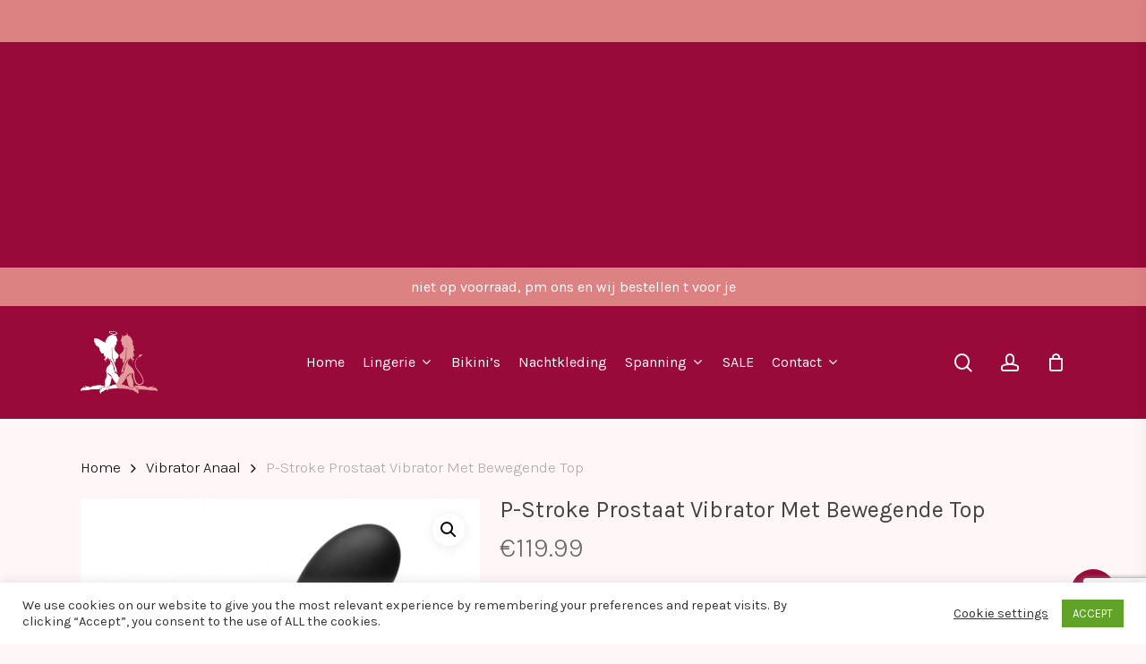

--- FILE ---
content_type: text/html; charset=UTF-8
request_url: https://ladiesbodyfashion.nl/product/p-stroke-prostaat-vibrator-met-bewegende-top/
body_size: 35377
content:
<br />
<b>Warning</b>:  The magic method MchGdbcBasePublicPlugin::__wakeup() must have public visibility in <b>/home/ladiesb/public_html/wp-content/plugins/goodbye-captcha/includes/plugin/MchGdbcBasePublicPlugin.php</b> on line <b>44</b><br />
<br />
<b>Warning</b>:  Cannot modify header information - headers already sent by (output started at /home/ladiesb/public_html/wp-content/plugins/goodbye-captcha/includes/plugin/MchGdbcBasePublicPlugin.php:44) in <b>/home/ladiesb/public_html/wp-includes/functions.php</b> on line <b>7144</b><br />
<!doctype html>
<html lang="nl-NL" class="no-js">
<head>
	<meta charset="UTF-8">
	<meta name="viewport" content="width=device-width, initial-scale=1, maximum-scale=1, user-scalable=0" /><title>P-Stroke Prostaat Vibrator Met Bewegende Top &#8211; Ladies Bodyfashion</title>
<meta name='robots' content='max-image-preview:large' />
	<style>img:is([sizes="auto" i], [sizes^="auto," i]) { contain-intrinsic-size: 3000px 1500px }</style>
	<link rel='dns-prefetch' href='//capi-automation.s3.us-east-2.amazonaws.com' />
<link rel='dns-prefetch' href='//www.googletagmanager.com' />
<link rel='dns-prefetch' href='//fonts.googleapis.com' />
<link rel='dns-prefetch' href='//pagead2.googlesyndication.com' />
<link rel="alternate" type="application/rss+xml" title="Ladies Bodyfashion &raquo; feed" href="https://ladiesbodyfashion.nl/feed/" />
<link rel="alternate" type="application/rss+xml" title="Ladies Bodyfashion &raquo; reacties feed" href="https://ladiesbodyfashion.nl/comments/feed/" />
<link rel="alternate" type="application/rss+xml" title="Ladies Bodyfashion &raquo; P-Stroke Prostaat Vibrator Met Bewegende Top reacties feed" href="https://ladiesbodyfashion.nl/product/p-stroke-prostaat-vibrator-met-bewegende-top/feed/" />
<script type="text/javascript">
/* <![CDATA[ */
window._wpemojiSettings = {"baseUrl":"https:\/\/s.w.org\/images\/core\/emoji\/16.0.1\/72x72\/","ext":".png","svgUrl":"https:\/\/s.w.org\/images\/core\/emoji\/16.0.1\/svg\/","svgExt":".svg","source":{"concatemoji":"https:\/\/ladiesbodyfashion.nl\/wp-includes\/js\/wp-emoji-release.min.js?ver=6.8.3"}};
/*! This file is auto-generated */
!function(s,n){var o,i,e;function c(e){try{var t={supportTests:e,timestamp:(new Date).valueOf()};sessionStorage.setItem(o,JSON.stringify(t))}catch(e){}}function p(e,t,n){e.clearRect(0,0,e.canvas.width,e.canvas.height),e.fillText(t,0,0);var t=new Uint32Array(e.getImageData(0,0,e.canvas.width,e.canvas.height).data),a=(e.clearRect(0,0,e.canvas.width,e.canvas.height),e.fillText(n,0,0),new Uint32Array(e.getImageData(0,0,e.canvas.width,e.canvas.height).data));return t.every(function(e,t){return e===a[t]})}function u(e,t){e.clearRect(0,0,e.canvas.width,e.canvas.height),e.fillText(t,0,0);for(var n=e.getImageData(16,16,1,1),a=0;a<n.data.length;a++)if(0!==n.data[a])return!1;return!0}function f(e,t,n,a){switch(t){case"flag":return n(e,"\ud83c\udff3\ufe0f\u200d\u26a7\ufe0f","\ud83c\udff3\ufe0f\u200b\u26a7\ufe0f")?!1:!n(e,"\ud83c\udde8\ud83c\uddf6","\ud83c\udde8\u200b\ud83c\uddf6")&&!n(e,"\ud83c\udff4\udb40\udc67\udb40\udc62\udb40\udc65\udb40\udc6e\udb40\udc67\udb40\udc7f","\ud83c\udff4\u200b\udb40\udc67\u200b\udb40\udc62\u200b\udb40\udc65\u200b\udb40\udc6e\u200b\udb40\udc67\u200b\udb40\udc7f");case"emoji":return!a(e,"\ud83e\udedf")}return!1}function g(e,t,n,a){var r="undefined"!=typeof WorkerGlobalScope&&self instanceof WorkerGlobalScope?new OffscreenCanvas(300,150):s.createElement("canvas"),o=r.getContext("2d",{willReadFrequently:!0}),i=(o.textBaseline="top",o.font="600 32px Arial",{});return e.forEach(function(e){i[e]=t(o,e,n,a)}),i}function t(e){var t=s.createElement("script");t.src=e,t.defer=!0,s.head.appendChild(t)}"undefined"!=typeof Promise&&(o="wpEmojiSettingsSupports",i=["flag","emoji"],n.supports={everything:!0,everythingExceptFlag:!0},e=new Promise(function(e){s.addEventListener("DOMContentLoaded",e,{once:!0})}),new Promise(function(t){var n=function(){try{var e=JSON.parse(sessionStorage.getItem(o));if("object"==typeof e&&"number"==typeof e.timestamp&&(new Date).valueOf()<e.timestamp+604800&&"object"==typeof e.supportTests)return e.supportTests}catch(e){}return null}();if(!n){if("undefined"!=typeof Worker&&"undefined"!=typeof OffscreenCanvas&&"undefined"!=typeof URL&&URL.createObjectURL&&"undefined"!=typeof Blob)try{var e="postMessage("+g.toString()+"("+[JSON.stringify(i),f.toString(),p.toString(),u.toString()].join(",")+"));",a=new Blob([e],{type:"text/javascript"}),r=new Worker(URL.createObjectURL(a),{name:"wpTestEmojiSupports"});return void(r.onmessage=function(e){c(n=e.data),r.terminate(),t(n)})}catch(e){}c(n=g(i,f,p,u))}t(n)}).then(function(e){for(var t in e)n.supports[t]=e[t],n.supports.everything=n.supports.everything&&n.supports[t],"flag"!==t&&(n.supports.everythingExceptFlag=n.supports.everythingExceptFlag&&n.supports[t]);n.supports.everythingExceptFlag=n.supports.everythingExceptFlag&&!n.supports.flag,n.DOMReady=!1,n.readyCallback=function(){n.DOMReady=!0}}).then(function(){return e}).then(function(){var e;n.supports.everything||(n.readyCallback(),(e=n.source||{}).concatemoji?t(e.concatemoji):e.wpemoji&&e.twemoji&&(t(e.twemoji),t(e.wpemoji)))}))}((window,document),window._wpemojiSettings);
/* ]]> */
</script>
<style id='wp-emoji-styles-inline-css' type='text/css'>

	img.wp-smiley, img.emoji {
		display: inline !important;
		border: none !important;
		box-shadow: none !important;
		height: 1em !important;
		width: 1em !important;
		margin: 0 0.07em !important;
		vertical-align: -0.1em !important;
		background: none !important;
		padding: 0 !important;
	}
</style>
<link rel='stylesheet' id='wp-block-library-css' href='https://ladiesbodyfashion.nl/wp-includes/css/dist/block-library/style.min.css?ver=6.8.3' type='text/css' media='all' />
<style id='classic-theme-styles-inline-css' type='text/css'>
/*! This file is auto-generated */
.wp-block-button__link{color:#fff;background-color:#32373c;border-radius:9999px;box-shadow:none;text-decoration:none;padding:calc(.667em + 2px) calc(1.333em + 2px);font-size:1.125em}.wp-block-file__button{background:#32373c;color:#fff;text-decoration:none}
</style>
<style id='global-styles-inline-css' type='text/css'>
:root{--wp--preset--aspect-ratio--square: 1;--wp--preset--aspect-ratio--4-3: 4/3;--wp--preset--aspect-ratio--3-4: 3/4;--wp--preset--aspect-ratio--3-2: 3/2;--wp--preset--aspect-ratio--2-3: 2/3;--wp--preset--aspect-ratio--16-9: 16/9;--wp--preset--aspect-ratio--9-16: 9/16;--wp--preset--color--black: #000000;--wp--preset--color--cyan-bluish-gray: #abb8c3;--wp--preset--color--white: #ffffff;--wp--preset--color--pale-pink: #f78da7;--wp--preset--color--vivid-red: #cf2e2e;--wp--preset--color--luminous-vivid-orange: #ff6900;--wp--preset--color--luminous-vivid-amber: #fcb900;--wp--preset--color--light-green-cyan: #7bdcb5;--wp--preset--color--vivid-green-cyan: #00d084;--wp--preset--color--pale-cyan-blue: #8ed1fc;--wp--preset--color--vivid-cyan-blue: #0693e3;--wp--preset--color--vivid-purple: #9b51e0;--wp--preset--gradient--vivid-cyan-blue-to-vivid-purple: linear-gradient(135deg,rgba(6,147,227,1) 0%,rgb(155,81,224) 100%);--wp--preset--gradient--light-green-cyan-to-vivid-green-cyan: linear-gradient(135deg,rgb(122,220,180) 0%,rgb(0,208,130) 100%);--wp--preset--gradient--luminous-vivid-amber-to-luminous-vivid-orange: linear-gradient(135deg,rgba(252,185,0,1) 0%,rgba(255,105,0,1) 100%);--wp--preset--gradient--luminous-vivid-orange-to-vivid-red: linear-gradient(135deg,rgba(255,105,0,1) 0%,rgb(207,46,46) 100%);--wp--preset--gradient--very-light-gray-to-cyan-bluish-gray: linear-gradient(135deg,rgb(238,238,238) 0%,rgb(169,184,195) 100%);--wp--preset--gradient--cool-to-warm-spectrum: linear-gradient(135deg,rgb(74,234,220) 0%,rgb(151,120,209) 20%,rgb(207,42,186) 40%,rgb(238,44,130) 60%,rgb(251,105,98) 80%,rgb(254,248,76) 100%);--wp--preset--gradient--blush-light-purple: linear-gradient(135deg,rgb(255,206,236) 0%,rgb(152,150,240) 100%);--wp--preset--gradient--blush-bordeaux: linear-gradient(135deg,rgb(254,205,165) 0%,rgb(254,45,45) 50%,rgb(107,0,62) 100%);--wp--preset--gradient--luminous-dusk: linear-gradient(135deg,rgb(255,203,112) 0%,rgb(199,81,192) 50%,rgb(65,88,208) 100%);--wp--preset--gradient--pale-ocean: linear-gradient(135deg,rgb(255,245,203) 0%,rgb(182,227,212) 50%,rgb(51,167,181) 100%);--wp--preset--gradient--electric-grass: linear-gradient(135deg,rgb(202,248,128) 0%,rgb(113,206,126) 100%);--wp--preset--gradient--midnight: linear-gradient(135deg,rgb(2,3,129) 0%,rgb(40,116,252) 100%);--wp--preset--font-size--small: 13px;--wp--preset--font-size--medium: 20px;--wp--preset--font-size--large: 36px;--wp--preset--font-size--x-large: 42px;--wp--preset--spacing--20: 0.44rem;--wp--preset--spacing--30: 0.67rem;--wp--preset--spacing--40: 1rem;--wp--preset--spacing--50: 1.5rem;--wp--preset--spacing--60: 2.25rem;--wp--preset--spacing--70: 3.38rem;--wp--preset--spacing--80: 5.06rem;--wp--preset--shadow--natural: 6px 6px 9px rgba(0, 0, 0, 0.2);--wp--preset--shadow--deep: 12px 12px 50px rgba(0, 0, 0, 0.4);--wp--preset--shadow--sharp: 6px 6px 0px rgba(0, 0, 0, 0.2);--wp--preset--shadow--outlined: 6px 6px 0px -3px rgba(255, 255, 255, 1), 6px 6px rgba(0, 0, 0, 1);--wp--preset--shadow--crisp: 6px 6px 0px rgba(0, 0, 0, 1);}:where(.is-layout-flex){gap: 0.5em;}:where(.is-layout-grid){gap: 0.5em;}body .is-layout-flex{display: flex;}.is-layout-flex{flex-wrap: wrap;align-items: center;}.is-layout-flex > :is(*, div){margin: 0;}body .is-layout-grid{display: grid;}.is-layout-grid > :is(*, div){margin: 0;}:where(.wp-block-columns.is-layout-flex){gap: 2em;}:where(.wp-block-columns.is-layout-grid){gap: 2em;}:where(.wp-block-post-template.is-layout-flex){gap: 1.25em;}:where(.wp-block-post-template.is-layout-grid){gap: 1.25em;}.has-black-color{color: var(--wp--preset--color--black) !important;}.has-cyan-bluish-gray-color{color: var(--wp--preset--color--cyan-bluish-gray) !important;}.has-white-color{color: var(--wp--preset--color--white) !important;}.has-pale-pink-color{color: var(--wp--preset--color--pale-pink) !important;}.has-vivid-red-color{color: var(--wp--preset--color--vivid-red) !important;}.has-luminous-vivid-orange-color{color: var(--wp--preset--color--luminous-vivid-orange) !important;}.has-luminous-vivid-amber-color{color: var(--wp--preset--color--luminous-vivid-amber) !important;}.has-light-green-cyan-color{color: var(--wp--preset--color--light-green-cyan) !important;}.has-vivid-green-cyan-color{color: var(--wp--preset--color--vivid-green-cyan) !important;}.has-pale-cyan-blue-color{color: var(--wp--preset--color--pale-cyan-blue) !important;}.has-vivid-cyan-blue-color{color: var(--wp--preset--color--vivid-cyan-blue) !important;}.has-vivid-purple-color{color: var(--wp--preset--color--vivid-purple) !important;}.has-black-background-color{background-color: var(--wp--preset--color--black) !important;}.has-cyan-bluish-gray-background-color{background-color: var(--wp--preset--color--cyan-bluish-gray) !important;}.has-white-background-color{background-color: var(--wp--preset--color--white) !important;}.has-pale-pink-background-color{background-color: var(--wp--preset--color--pale-pink) !important;}.has-vivid-red-background-color{background-color: var(--wp--preset--color--vivid-red) !important;}.has-luminous-vivid-orange-background-color{background-color: var(--wp--preset--color--luminous-vivid-orange) !important;}.has-luminous-vivid-amber-background-color{background-color: var(--wp--preset--color--luminous-vivid-amber) !important;}.has-light-green-cyan-background-color{background-color: var(--wp--preset--color--light-green-cyan) !important;}.has-vivid-green-cyan-background-color{background-color: var(--wp--preset--color--vivid-green-cyan) !important;}.has-pale-cyan-blue-background-color{background-color: var(--wp--preset--color--pale-cyan-blue) !important;}.has-vivid-cyan-blue-background-color{background-color: var(--wp--preset--color--vivid-cyan-blue) !important;}.has-vivid-purple-background-color{background-color: var(--wp--preset--color--vivid-purple) !important;}.has-black-border-color{border-color: var(--wp--preset--color--black) !important;}.has-cyan-bluish-gray-border-color{border-color: var(--wp--preset--color--cyan-bluish-gray) !important;}.has-white-border-color{border-color: var(--wp--preset--color--white) !important;}.has-pale-pink-border-color{border-color: var(--wp--preset--color--pale-pink) !important;}.has-vivid-red-border-color{border-color: var(--wp--preset--color--vivid-red) !important;}.has-luminous-vivid-orange-border-color{border-color: var(--wp--preset--color--luminous-vivid-orange) !important;}.has-luminous-vivid-amber-border-color{border-color: var(--wp--preset--color--luminous-vivid-amber) !important;}.has-light-green-cyan-border-color{border-color: var(--wp--preset--color--light-green-cyan) !important;}.has-vivid-green-cyan-border-color{border-color: var(--wp--preset--color--vivid-green-cyan) !important;}.has-pale-cyan-blue-border-color{border-color: var(--wp--preset--color--pale-cyan-blue) !important;}.has-vivid-cyan-blue-border-color{border-color: var(--wp--preset--color--vivid-cyan-blue) !important;}.has-vivid-purple-border-color{border-color: var(--wp--preset--color--vivid-purple) !important;}.has-vivid-cyan-blue-to-vivid-purple-gradient-background{background: var(--wp--preset--gradient--vivid-cyan-blue-to-vivid-purple) !important;}.has-light-green-cyan-to-vivid-green-cyan-gradient-background{background: var(--wp--preset--gradient--light-green-cyan-to-vivid-green-cyan) !important;}.has-luminous-vivid-amber-to-luminous-vivid-orange-gradient-background{background: var(--wp--preset--gradient--luminous-vivid-amber-to-luminous-vivid-orange) !important;}.has-luminous-vivid-orange-to-vivid-red-gradient-background{background: var(--wp--preset--gradient--luminous-vivid-orange-to-vivid-red) !important;}.has-very-light-gray-to-cyan-bluish-gray-gradient-background{background: var(--wp--preset--gradient--very-light-gray-to-cyan-bluish-gray) !important;}.has-cool-to-warm-spectrum-gradient-background{background: var(--wp--preset--gradient--cool-to-warm-spectrum) !important;}.has-blush-light-purple-gradient-background{background: var(--wp--preset--gradient--blush-light-purple) !important;}.has-blush-bordeaux-gradient-background{background: var(--wp--preset--gradient--blush-bordeaux) !important;}.has-luminous-dusk-gradient-background{background: var(--wp--preset--gradient--luminous-dusk) !important;}.has-pale-ocean-gradient-background{background: var(--wp--preset--gradient--pale-ocean) !important;}.has-electric-grass-gradient-background{background: var(--wp--preset--gradient--electric-grass) !important;}.has-midnight-gradient-background{background: var(--wp--preset--gradient--midnight) !important;}.has-small-font-size{font-size: var(--wp--preset--font-size--small) !important;}.has-medium-font-size{font-size: var(--wp--preset--font-size--medium) !important;}.has-large-font-size{font-size: var(--wp--preset--font-size--large) !important;}.has-x-large-font-size{font-size: var(--wp--preset--font-size--x-large) !important;}
:where(.wp-block-post-template.is-layout-flex){gap: 1.25em;}:where(.wp-block-post-template.is-layout-grid){gap: 1.25em;}
:where(.wp-block-columns.is-layout-flex){gap: 2em;}:where(.wp-block-columns.is-layout-grid){gap: 2em;}
:root :where(.wp-block-pullquote){font-size: 1.5em;line-height: 1.6;}
</style>
<link rel='stylesheet' id='contact-form-7-css' href='https://ladiesbodyfashion.nl/wp-content/plugins/contact-form-7/includes/css/styles.css?ver=6.1.3' type='text/css' media='all' />
<link rel='stylesheet' id='cookie-law-info-css' href='https://ladiesbodyfashion.nl/wp-content/plugins/cookie-law-info/legacy/public/css/cookie-law-info-public.css?ver=3.3.6' type='text/css' media='all' />
<link rel='stylesheet' id='cookie-law-info-gdpr-css' href='https://ladiesbodyfashion.nl/wp-content/plugins/cookie-law-info/legacy/public/css/cookie-law-info-gdpr.css?ver=3.3.6' type='text/css' media='all' />
<link rel='stylesheet' id='salient-social-css' href='https://ladiesbodyfashion.nl/wp-content/plugins/salient-social/css/style.css?ver=1.2' type='text/css' media='all' />
<style id='salient-social-inline-css' type='text/css'>

  .sharing-default-minimal .nectar-love.loved,
  body .nectar-social[data-color-override="override"].fixed > a:before, 
  body .nectar-social[data-color-override="override"].fixed .nectar-social-inner a,
  .sharing-default-minimal .nectar-social[data-color-override="override"] .nectar-social-inner a:hover {
    background-color: #990939;
  }
  .nectar-social.hover .nectar-love.loved,
  .nectar-social.hover > .nectar-love-button a:hover,
  .nectar-social[data-color-override="override"].hover > div a:hover,
  #single-below-header .nectar-social[data-color-override="override"].hover > div a:hover,
  .nectar-social[data-color-override="override"].hover .share-btn:hover,
  .sharing-default-minimal .nectar-social[data-color-override="override"] .nectar-social-inner a {
    border-color: #990939;
  }
  #single-below-header .nectar-social.hover .nectar-love.loved i,
  #single-below-header .nectar-social.hover[data-color-override="override"] a:hover,
  #single-below-header .nectar-social.hover[data-color-override="override"] a:hover i,
  #single-below-header .nectar-social.hover .nectar-love-button a:hover i,
  .nectar-love:hover i,
  .hover .nectar-love:hover .total_loves,
  .nectar-love.loved i,
  .nectar-social.hover .nectar-love.loved .total_loves,
  .nectar-social.hover .share-btn:hover, 
  .nectar-social[data-color-override="override"].hover .nectar-social-inner a:hover,
  .nectar-social[data-color-override="override"].hover > div:hover span,
  .sharing-default-minimal .nectar-social[data-color-override="override"] .nectar-social-inner a:not(:hover) i,
  .sharing-default-minimal .nectar-social[data-color-override="override"] .nectar-social-inner a:not(:hover) {
    color: #990939;
  }
</style>
<link rel='stylesheet' id='photoswipe-css' href='https://ladiesbodyfashion.nl/wp-content/plugins/woocommerce/assets/css/photoswipe/photoswipe.min.css?ver=10.3.7' type='text/css' media='all' />
<link rel='stylesheet' id='photoswipe-default-skin-css' href='https://ladiesbodyfashion.nl/wp-content/plugins/woocommerce/assets/css/photoswipe/default-skin/default-skin.min.css?ver=10.3.7' type='text/css' media='all' />
<link rel='stylesheet' id='woocommerce-layout-css' href='https://ladiesbodyfashion.nl/wp-content/plugins/woocommerce/assets/css/woocommerce-layout.css?ver=10.3.7' type='text/css' media='all' />
<link rel='stylesheet' id='woocommerce-smallscreen-css' href='https://ladiesbodyfashion.nl/wp-content/plugins/woocommerce/assets/css/woocommerce-smallscreen.css?ver=10.3.7' type='text/css' media='only screen and (max-width: 768px)' />
<link rel='stylesheet' id='woocommerce-general-css' href='https://ladiesbodyfashion.nl/wp-content/plugins/woocommerce/assets/css/woocommerce.css?ver=10.3.7' type='text/css' media='all' />
<style id='woocommerce-inline-inline-css' type='text/css'>
.woocommerce form .form-row .required { visibility: visible; }
</style>
<link rel='stylesheet' id='brands-styles-css' href='https://ladiesbodyfashion.nl/wp-content/plugins/woocommerce/assets/css/brands.css?ver=10.3.7' type='text/css' media='all' />
<link rel='stylesheet' id='WCPAY_EXPRESS_CHECKOUT_ECE-css' href='https://ladiesbodyfashion.nl/wp-content/plugins/woocommerce-payments/dist/express-checkout.css?ver=10.2.0' type='text/css' media='all' />
<link rel='stylesheet' id='font-awesome-css' href='https://ladiesbodyfashion.nl/wp-content/themes/salient/css/font-awesome-legacy.min.css?ver=4.7.1' type='text/css' media='all' />
<link rel='stylesheet' id='salient-grid-system-css' href='https://ladiesbodyfashion.nl/wp-content/themes/salient/css/grid-system.css?ver=13.0.5' type='text/css' media='all' />
<link rel='stylesheet' id='main-styles-css' href='https://ladiesbodyfashion.nl/wp-content/themes/salient/css/style.css?ver=13.0.5' type='text/css' media='all' />
<link rel='stylesheet' id='nectar-header-layout-centered-menu-css' href='https://ladiesbodyfashion.nl/wp-content/themes/salient/css/header/header-layout-centered-menu.css?ver=13.0.5' type='text/css' media='all' />
<link rel='stylesheet' id='nectar-header-secondary-nav-css' href='https://ladiesbodyfashion.nl/wp-content/themes/salient/css/header/header-secondary-nav.css?ver=13.0.5' type='text/css' media='all' />
<link rel='stylesheet' id='nectar_default_font_open_sans-css' href='https://fonts.googleapis.com/css?family=Open+Sans%3A300%2C400%2C600%2C700&#038;subset=latin%2Clatin-ext' type='text/css' media='all' />
<link rel='stylesheet' id='responsive-css' href='https://ladiesbodyfashion.nl/wp-content/themes/salient/css/responsive.css?ver=13.0.5' type='text/css' media='all' />
<link rel='stylesheet' id='nectar-product-style-material-css' href='https://ladiesbodyfashion.nl/wp-content/themes/salient/css/third-party/woocommerce/product-style-material.css?ver=13.0.5' type='text/css' media='all' />
<link rel='stylesheet' id='woocommerce-css' href='https://ladiesbodyfashion.nl/wp-content/themes/salient/css/woocommerce.css?ver=13.0.5' type='text/css' media='all' />
<link rel='stylesheet' id='nectar-woocommerce-single-css' href='https://ladiesbodyfashion.nl/wp-content/themes/salient/css/third-party/woocommerce/product-single.css?ver=13.0.5' type='text/css' media='all' />
<link rel='stylesheet' id='skin-material-css' href='https://ladiesbodyfashion.nl/wp-content/themes/salient/css/skin-material.css?ver=13.0.5' type='text/css' media='all' />
<link rel='stylesheet' id='salient-wp-menu-dynamic-css' href='https://ladiesbodyfashion.nl/wp-content/uploads/salient/menu-dynamic.css?ver=28273' type='text/css' media='all' />
<link rel='stylesheet' id='mollie-applepaydirect-css' href='https://ladiesbodyfashion.nl/wp-content/plugins/mollie-payments-for-woocommerce/public/css/mollie-applepaydirect.min.css?ver=1763809875' type='text/css' media='screen' />
<link rel='stylesheet' id='dynamic-css-css' href='https://ladiesbodyfashion.nl/wp-content/themes/salient/css/salient-dynamic-styles.css?ver=76072' type='text/css' media='all' />
<style id='dynamic-css-inline-css' type='text/css'>
@media only screen and (min-width:1000px){body #ajax-content-wrap.no-scroll{min-height:calc(100vh - 168px);height:calc(100vh - 168px)!important;}}@media only screen and (min-width:1000px){#page-header-wrap.fullscreen-header,#page-header-wrap.fullscreen-header #page-header-bg,html:not(.nectar-box-roll-loaded) .nectar-box-roll > #page-header-bg.fullscreen-header,.nectar_fullscreen_zoom_recent_projects,#nectar_fullscreen_rows:not(.afterLoaded) > div{height:calc(100vh - 167px);}.wpb_row.vc_row-o-full-height.top-level,.wpb_row.vc_row-o-full-height.top-level > .col.span_12{min-height:calc(100vh - 167px);}html:not(.nectar-box-roll-loaded) .nectar-box-roll > #page-header-bg.fullscreen-header{top:168px;}.nectar-slider-wrap[data-fullscreen="true"]:not(.loaded),.nectar-slider-wrap[data-fullscreen="true"]:not(.loaded) .swiper-container{height:calc(100vh - 166px)!important;}.admin-bar .nectar-slider-wrap[data-fullscreen="true"]:not(.loaded),.admin-bar .nectar-slider-wrap[data-fullscreen="true"]:not(.loaded) .swiper-container{height:calc(100vh - 166px - 32px)!important;}}.post-type-archive-product.woocommerce .container-wrap,.tax-product_cat.woocommerce .container-wrap{background-color:#fff7f7;}.woocommerce.single-product #single-meta{position:relative!important;top:0!important;margin:0;left:8px;height:auto;}.woocommerce.single-product #single-meta:after{display:block;content:" ";clear:both;height:1px;}.woocommerce ul.products li.product.material,.woocommerce-page ul.products li.product.material{background-color:#fff7f7;}.screen-reader-text,.nectar-skip-to-content:not(:focus){border:0;clip:rect(1px,1px,1px,1px);clip-path:inset(50%);height:1px;margin:-1px;overflow:hidden;padding:0;position:absolute!important;width:1px;word-wrap:normal!important;}
</style>
<link rel='stylesheet' id='salient-child-style-css' href='https://ladiesbodyfashion.nl/wp-content/themes/salient-child/style.css?ver=13.0.5' type='text/css' media='all' />
<link rel='stylesheet' id='redux-google-fonts-salient_redux-css' href='https://fonts.googleapis.com/css?family=Dancing+Script%7CKarla%3A400%2C300%2C500&#038;ver=1682068333' type='text/css' media='all' />
<script type="text/javascript">
            window._nslDOMReady = (function () {
                const executedCallbacks = new Set();
            
                return function (callback) {
                    /**
                    * Third parties might dispatch DOMContentLoaded events, so we need to ensure that we only run our callback once!
                    */
                    if (executedCallbacks.has(callback)) return;
            
                    const wrappedCallback = function () {
                        if (executedCallbacks.has(callback)) return;
                        executedCallbacks.add(callback);
                        callback();
                    };
            
                    if (document.readyState === "complete" || document.readyState === "interactive") {
                        wrappedCallback();
                    } else {
                        document.addEventListener("DOMContentLoaded", wrappedCallback);
                    }
                };
            })();
        </script><script type="text/javascript" src="https://ladiesbodyfashion.nl/wp-includes/js/jquery/jquery.min.js?ver=3.7.1" id="jquery-core-js"></script>
<script type="text/javascript" src="https://ladiesbodyfashion.nl/wp-includes/js/jquery/jquery-migrate.min.js?ver=3.4.1" id="jquery-migrate-js"></script>
<script type="text/javascript" id="cookie-law-info-js-extra">
/* <![CDATA[ */
var Cli_Data = {"nn_cookie_ids":[],"cookielist":[],"non_necessary_cookies":[],"ccpaEnabled":"","ccpaRegionBased":"","ccpaBarEnabled":"","strictlyEnabled":["necessary","obligatoire"],"ccpaType":"gdpr","js_blocking":"1","custom_integration":"","triggerDomRefresh":"","secure_cookies":""};
var cli_cookiebar_settings = {"animate_speed_hide":"500","animate_speed_show":"500","background":"#FFF","border":"#b1a6a6c2","border_on":"","button_1_button_colour":"#61a229","button_1_button_hover":"#4e8221","button_1_link_colour":"#fff","button_1_as_button":"1","button_1_new_win":"","button_2_button_colour":"#333","button_2_button_hover":"#292929","button_2_link_colour":"#444","button_2_as_button":"","button_2_hidebar":"","button_3_button_colour":"#3566bb","button_3_button_hover":"#2a5296","button_3_link_colour":"#fff","button_3_as_button":"1","button_3_new_win":"","button_4_button_colour":"#000","button_4_button_hover":"#000000","button_4_link_colour":"#333333","button_4_as_button":"","button_7_button_colour":"#61a229","button_7_button_hover":"#4e8221","button_7_link_colour":"#fff","button_7_as_button":"1","button_7_new_win":"","font_family":"inherit","header_fix":"","notify_animate_hide":"1","notify_animate_show":"","notify_div_id":"#cookie-law-info-bar","notify_position_horizontal":"right","notify_position_vertical":"bottom","scroll_close":"","scroll_close_reload":"","accept_close_reload":"","reject_close_reload":"","showagain_tab":"","showagain_background":"#fff","showagain_border":"#000","showagain_div_id":"#cookie-law-info-again","showagain_x_position":"100px","text":"#333333","show_once_yn":"","show_once":"10000","logging_on":"","as_popup":"","popup_overlay":"1","bar_heading_text":"","cookie_bar_as":"banner","popup_showagain_position":"bottom-right","widget_position":"left"};
var log_object = {"ajax_url":"https:\/\/ladiesbodyfashion.nl\/wp-admin\/admin-ajax.php"};
/* ]]> */
</script>
<script type="text/javascript" src="https://ladiesbodyfashion.nl/wp-content/plugins/cookie-law-info/legacy/public/js/cookie-law-info-public.js?ver=3.3.6" id="cookie-law-info-js"></script>
<script type="text/javascript" src="https://ladiesbodyfashion.nl/wp-content/plugins/woocommerce/assets/js/jquery-blockui/jquery.blockUI.min.js?ver=2.7.0-wc.10.3.7" id="wc-jquery-blockui-js" data-wp-strategy="defer"></script>
<script type="text/javascript" id="wc-add-to-cart-js-extra">
/* <![CDATA[ */
var wc_add_to_cart_params = {"ajax_url":"\/wp-admin\/admin-ajax.php","wc_ajax_url":"\/?wc-ajax=%%endpoint%%","i18n_view_cart":"Bekijk winkelwagen","cart_url":"https:\/\/ladiesbodyfashion.nl\/winkelwagen\/","is_cart":"","cart_redirect_after_add":"yes"};
/* ]]> */
</script>
<script type="text/javascript" src="https://ladiesbodyfashion.nl/wp-content/plugins/woocommerce/assets/js/frontend/add-to-cart.min.js?ver=10.3.7" id="wc-add-to-cart-js" data-wp-strategy="defer"></script>
<script type="text/javascript" src="https://ladiesbodyfashion.nl/wp-content/plugins/woocommerce/assets/js/zoom/jquery.zoom.min.js?ver=1.7.21-wc.10.3.7" id="wc-zoom-js" defer="defer" data-wp-strategy="defer"></script>
<script type="text/javascript" src="https://ladiesbodyfashion.nl/wp-content/plugins/woocommerce/assets/js/photoswipe/photoswipe.min.js?ver=4.1.1-wc.10.3.7" id="wc-photoswipe-js" defer="defer" data-wp-strategy="defer"></script>
<script type="text/javascript" src="https://ladiesbodyfashion.nl/wp-content/plugins/woocommerce/assets/js/photoswipe/photoswipe-ui-default.min.js?ver=4.1.1-wc.10.3.7" id="wc-photoswipe-ui-default-js" defer="defer" data-wp-strategy="defer"></script>
<script type="text/javascript" id="wc-single-product-js-extra">
/* <![CDATA[ */
var wc_single_product_params = {"i18n_required_rating_text":"Selecteer een waardering","i18n_rating_options":["1 van de 5 sterren","2 van de 5 sterren","3 van de 5 sterren","4 van de 5 sterren","5 van de 5 sterren"],"i18n_product_gallery_trigger_text":"Afbeeldinggalerij in volledig scherm bekijken","review_rating_required":"no","flexslider":{"rtl":false,"animation":"slide","smoothHeight":true,"directionNav":false,"controlNav":"thumbnails","slideshow":false,"animationSpeed":500,"animationLoop":false,"allowOneSlide":false},"zoom_enabled":"1","zoom_options":[],"photoswipe_enabled":"1","photoswipe_options":{"shareEl":false,"closeOnScroll":false,"history":false,"hideAnimationDuration":0,"showAnimationDuration":0},"flexslider_enabled":""};
/* ]]> */
</script>
<script type="text/javascript" src="https://ladiesbodyfashion.nl/wp-content/plugins/woocommerce/assets/js/frontend/single-product.min.js?ver=10.3.7" id="wc-single-product-js" defer="defer" data-wp-strategy="defer"></script>
<script type="text/javascript" src="https://ladiesbodyfashion.nl/wp-content/plugins/woocommerce/assets/js/js-cookie/js.cookie.min.js?ver=2.1.4-wc.10.3.7" id="wc-js-cookie-js" defer="defer" data-wp-strategy="defer"></script>
<script type="text/javascript" id="woocommerce-js-extra">
/* <![CDATA[ */
var woocommerce_params = {"ajax_url":"\/wp-admin\/admin-ajax.php","wc_ajax_url":"\/?wc-ajax=%%endpoint%%","i18n_password_show":"Wachtwoord weergeven","i18n_password_hide":"Wachtwoord verbergen"};
/* ]]> */
</script>
<script type="text/javascript" src="https://ladiesbodyfashion.nl/wp-content/plugins/woocommerce/assets/js/frontend/woocommerce.min.js?ver=10.3.7" id="woocommerce-js" defer="defer" data-wp-strategy="defer"></script>
<script type="text/javascript" src="https://ladiesbodyfashion.nl/wp-content/plugins/js_composer_salient/assets/js/vendors/woocommerce-add-to-cart.js?ver=6.6.0" id="vc_woocommerce-add-to-cart-js-js"></script>
<script type="text/javascript" id="WCPAY_ASSETS-js-extra">
/* <![CDATA[ */
var wcpayAssets = {"url":"https:\/\/ladiesbodyfashion.nl\/wp-content\/plugins\/woocommerce-payments\/dist\/"};
/* ]]> */
</script>

<!-- Google tag (gtag.js) snippet toegevoegd door Site Kit -->
<!-- Google Analytics snippet toegevoegd door Site Kit -->
<script type="text/javascript" src="https://www.googletagmanager.com/gtag/js?id=G-0PXTGSYBNH" id="google_gtagjs-js" async></script>
<script type="text/javascript" id="google_gtagjs-js-after">
/* <![CDATA[ */
window.dataLayer = window.dataLayer || [];function gtag(){dataLayer.push(arguments);}
gtag("set","linker",{"domains":["ladiesbodyfashion.nl"]});
gtag("js", new Date());
gtag("set", "developer_id.dZTNiMT", true);
gtag("config", "G-0PXTGSYBNH");
/* ]]> */
</script>
<link rel="https://api.w.org/" href="https://ladiesbodyfashion.nl/wp-json/" /><link rel="alternate" title="JSON" type="application/json" href="https://ladiesbodyfashion.nl/wp-json/wp/v2/product/66996" />
<link rel="canonical" href="https://ladiesbodyfashion.nl/product/p-stroke-prostaat-vibrator-met-bewegende-top/" />
<link rel='shortlink' href='https://ladiesbodyfashion.nl/?p=66996' />
<link rel="alternate" title="oEmbed (JSON)" type="application/json+oembed" href="https://ladiesbodyfashion.nl/wp-json/oembed/1.0/embed?url=https%3A%2F%2Fladiesbodyfashion.nl%2Fproduct%2Fp-stroke-prostaat-vibrator-met-bewegende-top%2F" />
<link rel="alternate" title="oEmbed (XML)" type="text/xml+oembed" href="https://ladiesbodyfashion.nl/wp-json/oembed/1.0/embed?url=https%3A%2F%2Fladiesbodyfashion.nl%2Fproduct%2Fp-stroke-prostaat-vibrator-met-bewegende-top%2F&#038;format=xml" />

		<!-- GA Google Analytics @ https://m0n.co/ga -->
		<script>
			(function(i,s,o,g,r,a,m){i['GoogleAnalyticsObject']=r;i[r]=i[r]||function(){
			(i[r].q=i[r].q||[]).push(arguments)},i[r].l=1*new Date();a=s.createElement(o),
			m=s.getElementsByTagName(o)[0];a.async=1;a.src=g;m.parentNode.insertBefore(a,m)
			})(window,document,'script','https://www.google-analytics.com/analytics.js','ga');
			ga('create', 'UA-175490025-6', 'auto');
			ga('set', 'anonymizeIp', true);
			ga('send', 'pageview');
		</script>

	<meta name="generator" content="Site Kit by Google 1.168.0" /><meta name="google-site-verification" content="mYlC5XzbnBfwhCGnVBx5_IyqHT6QbPSiIGUQpGbykhU" />
<script data-ad-client="ca-pub-9286832251637330" async src="https://pagead2.googlesyndication.com/pagead/js/adsbygoogle.js"></script>
<script language="javascript" type="text/javascript">
			 var style = document.createElement("style");
			 style.type = "text/css";
			 style.id = "antiClickjack";
			 if ("cssText" in style){
			   style.cssText = "body{display:none !important;}";
			 }else{
			   style.innerHTML = "body{display:none !important;}";
			}
			document.getElementsByTagName("head")[0].appendChild(style);

			if (top.document.domain === document.domain) {
			 var antiClickjack = document.getElementById("antiClickjack");
			 antiClickjack.parentNode.removeChild(antiClickjack);
			} else {
			 top.location = self.location;
			}
		  </script><script type="text/javascript"> var root = document.getElementsByTagName( "html" )[0]; root.setAttribute( "class", "js" ); </script>	<noscript><style>.woocommerce-product-gallery{ opacity: 1 !important; }</style></noscript>
	
<!-- Google AdSense meta tags toegevoegd door Site Kit -->
<meta name="google-adsense-platform-account" content="ca-host-pub-2644536267352236">
<meta name="google-adsense-platform-domain" content="sitekit.withgoogle.com">
<!-- Einde Google AdSense meta tags toegevoegd door Site Kit -->
<style type="text/css">.recentcomments a{display:inline !important;padding:0 !important;margin:0 !important;}</style>			<script  type="text/javascript">
				!function(f,b,e,v,n,t,s){if(f.fbq)return;n=f.fbq=function(){n.callMethod?
					n.callMethod.apply(n,arguments):n.queue.push(arguments)};if(!f._fbq)f._fbq=n;
					n.push=n;n.loaded=!0;n.version='2.0';n.queue=[];t=b.createElement(e);t.async=!0;
					t.src=v;s=b.getElementsByTagName(e)[0];s.parentNode.insertBefore(t,s)}(window,
					document,'script','https://connect.facebook.net/en_US/fbevents.js');
			</script>
			<!-- WooCommerce Facebook Integration Begin -->
			<script  type="text/javascript">

				fbq('init', '737293740290519', {}, {
    "agent": "woocommerce_2-10.3.7-3.5.14"
});

				document.addEventListener( 'DOMContentLoaded', function() {
					// Insert placeholder for events injected when a product is added to the cart through AJAX.
					document.body.insertAdjacentHTML( 'beforeend', '<div class=\"wc-facebook-pixel-event-placeholder\"></div>' );
				}, false );

			</script>
			<!-- WooCommerce Facebook Integration End -->
			<meta name="generator" content="Powered by WPBakery Page Builder - drag and drop page builder for WordPress."/>

<!-- Google AdSense snippet toegevoegd door Site Kit -->
<script type="text/javascript" async="async" src="https://pagead2.googlesyndication.com/pagead/js/adsbygoogle.js?client=ca-pub-9286832251637330&amp;host=ca-host-pub-2644536267352236" crossorigin="anonymous"></script>

<!-- Einde Google AdSense snippet toegevoegd door Site Kit -->
<link rel="icon" href="https://ladiesbodyfashion.nl/wp-content/uploads/2021/09/cropped-logo_site-2-2-32x32.png" sizes="32x32" />
<link rel="icon" href="https://ladiesbodyfashion.nl/wp-content/uploads/2021/09/cropped-logo_site-2-2-192x192.png" sizes="192x192" />
<link rel="apple-touch-icon" href="https://ladiesbodyfashion.nl/wp-content/uploads/2021/09/cropped-logo_site-2-2-180x180.png" />
<meta name="msapplication-TileImage" content="https://ladiesbodyfashion.nl/wp-content/uploads/2021/09/cropped-logo_site-2-2-270x270.png" />
<style type="text/css">div.nsl-container[data-align="left"] {
    text-align: left;
}

div.nsl-container[data-align="center"] {
    text-align: center;
}

div.nsl-container[data-align="right"] {
    text-align: right;
}


div.nsl-container div.nsl-container-buttons a[data-plugin="nsl"] {
    text-decoration: none;
    box-shadow: none;
    border: 0;
}

div.nsl-container .nsl-container-buttons {
    display: flex;
    padding: 5px 0;
}

div.nsl-container.nsl-container-block .nsl-container-buttons {
    display: inline-grid;
    grid-template-columns: minmax(145px, auto);
}

div.nsl-container-block-fullwidth .nsl-container-buttons {
    flex-flow: column;
    align-items: center;
}

div.nsl-container-block-fullwidth .nsl-container-buttons a,
div.nsl-container-block .nsl-container-buttons a {
    flex: 1 1 auto;
    display: block;
    margin: 5px 0;
    width: 100%;
}

div.nsl-container-inline {
    margin: -5px;
    text-align: left;
}

div.nsl-container-inline .nsl-container-buttons {
    justify-content: center;
    flex-wrap: wrap;
}

div.nsl-container-inline .nsl-container-buttons a {
    margin: 5px;
    display: inline-block;
}

div.nsl-container-grid .nsl-container-buttons {
    flex-flow: row;
    align-items: center;
    flex-wrap: wrap;
}

div.nsl-container-grid .nsl-container-buttons a {
    flex: 1 1 auto;
    display: block;
    margin: 5px;
    max-width: 280px;
    width: 100%;
}

@media only screen and (min-width: 650px) {
    div.nsl-container-grid .nsl-container-buttons a {
        width: auto;
    }
}

div.nsl-container .nsl-button {
    cursor: pointer;
    vertical-align: top;
    border-radius: 4px;
}

div.nsl-container .nsl-button-default {
    color: #fff;
    display: flex;
}

div.nsl-container .nsl-button-icon {
    display: inline-block;
}

div.nsl-container .nsl-button-svg-container {
    flex: 0 0 auto;
    padding: 8px;
    display: flex;
    align-items: center;
}

div.nsl-container svg {
    height: 24px;
    width: 24px;
    vertical-align: top;
}

div.nsl-container .nsl-button-default div.nsl-button-label-container {
    margin: 0 24px 0 12px;
    padding: 10px 0;
    font-family: Helvetica, Arial, sans-serif;
    font-size: 16px;
    line-height: 20px;
    letter-spacing: .25px;
    overflow: hidden;
    text-align: center;
    text-overflow: clip;
    white-space: nowrap;
    flex: 1 1 auto;
    -webkit-font-smoothing: antialiased;
    -moz-osx-font-smoothing: grayscale;
    text-transform: none;
    display: inline-block;
}

div.nsl-container .nsl-button-google[data-skin="light"] {
    box-shadow: inset 0 0 0 1px #747775;
    color: #1f1f1f;
}

div.nsl-container .nsl-button-google[data-skin="dark"] {
    box-shadow: inset 0 0 0 1px #8E918F;
    color: #E3E3E3;
}

div.nsl-container .nsl-button-google[data-skin="neutral"] {
    color: #1F1F1F;
}

div.nsl-container .nsl-button-google div.nsl-button-label-container {
    font-family: "Roboto Medium", Roboto, Helvetica, Arial, sans-serif;
}

div.nsl-container .nsl-button-apple .nsl-button-svg-container {
    padding: 0 6px;
}

div.nsl-container .nsl-button-apple .nsl-button-svg-container svg {
    height: 40px;
    width: auto;
}

div.nsl-container .nsl-button-apple[data-skin="light"] {
    color: #000;
    box-shadow: 0 0 0 1px #000;
}

div.nsl-container .nsl-button-facebook[data-skin="white"] {
    color: #000;
    box-shadow: inset 0 0 0 1px #000;
}

div.nsl-container .nsl-button-facebook[data-skin="light"] {
    color: #1877F2;
    box-shadow: inset 0 0 0 1px #1877F2;
}

div.nsl-container .nsl-button-spotify[data-skin="white"] {
    color: #191414;
    box-shadow: inset 0 0 0 1px #191414;
}

div.nsl-container .nsl-button-apple div.nsl-button-label-container {
    font-size: 17px;
    font-family: -apple-system, BlinkMacSystemFont, "Segoe UI", Roboto, Helvetica, Arial, sans-serif, "Apple Color Emoji", "Segoe UI Emoji", "Segoe UI Symbol";
}

div.nsl-container .nsl-button-slack div.nsl-button-label-container {
    font-size: 17px;
    font-family: -apple-system, BlinkMacSystemFont, "Segoe UI", Roboto, Helvetica, Arial, sans-serif, "Apple Color Emoji", "Segoe UI Emoji", "Segoe UI Symbol";
}

div.nsl-container .nsl-button-slack[data-skin="light"] {
    color: #000000;
    box-shadow: inset 0 0 0 1px #DDDDDD;
}

div.nsl-container .nsl-button-tiktok[data-skin="light"] {
    color: #161823;
    box-shadow: 0 0 0 1px rgba(22, 24, 35, 0.12);
}


div.nsl-container .nsl-button-kakao {
    color: rgba(0, 0, 0, 0.85);
}

.nsl-clear {
    clear: both;
}

.nsl-container {
    clear: both;
}

.nsl-disabled-provider .nsl-button {
    filter: grayscale(1);
    opacity: 0.8;
}

/*Button align start*/

div.nsl-container-inline[data-align="left"] .nsl-container-buttons {
    justify-content: flex-start;
}

div.nsl-container-inline[data-align="center"] .nsl-container-buttons {
    justify-content: center;
}

div.nsl-container-inline[data-align="right"] .nsl-container-buttons {
    justify-content: flex-end;
}


div.nsl-container-grid[data-align="left"] .nsl-container-buttons {
    justify-content: flex-start;
}

div.nsl-container-grid[data-align="center"] .nsl-container-buttons {
    justify-content: center;
}

div.nsl-container-grid[data-align="right"] .nsl-container-buttons {
    justify-content: flex-end;
}

div.nsl-container-grid[data-align="space-around"] .nsl-container-buttons {
    justify-content: space-around;
}

div.nsl-container-grid[data-align="space-between"] .nsl-container-buttons {
    justify-content: space-between;
}

/* Button align end*/

/* Redirect */

#nsl-redirect-overlay {
    display: flex;
    flex-direction: column;
    justify-content: center;
    align-items: center;
    position: fixed;
    z-index: 1000000;
    left: 0;
    top: 0;
    width: 100%;
    height: 100%;
    backdrop-filter: blur(1px);
    background-color: RGBA(0, 0, 0, .32);;
}

#nsl-redirect-overlay-container {
    display: flex;
    flex-direction: column;
    justify-content: center;
    align-items: center;
    background-color: white;
    padding: 30px;
    border-radius: 10px;
}

#nsl-redirect-overlay-spinner {
    content: '';
    display: block;
    margin: 20px;
    border: 9px solid RGBA(0, 0, 0, .6);
    border-top: 9px solid #fff;
    border-radius: 50%;
    box-shadow: inset 0 0 0 1px RGBA(0, 0, 0, .6), 0 0 0 1px RGBA(0, 0, 0, .6);
    width: 40px;
    height: 40px;
    animation: nsl-loader-spin 2s linear infinite;
}

@keyframes nsl-loader-spin {
    0% {
        transform: rotate(0deg)
    }
    to {
        transform: rotate(360deg)
    }
}

#nsl-redirect-overlay-title {
    font-family: -apple-system, BlinkMacSystemFont, "Segoe UI", Roboto, Oxygen-Sans, Ubuntu, Cantarell, "Helvetica Neue", sans-serif;
    font-size: 18px;
    font-weight: bold;
    color: #3C434A;
}

#nsl-redirect-overlay-text {
    font-family: -apple-system, BlinkMacSystemFont, "Segoe UI", Roboto, Oxygen-Sans, Ubuntu, Cantarell, "Helvetica Neue", sans-serif;
    text-align: center;
    font-size: 14px;
    color: #3C434A;
}

/* Redirect END*/</style><style type="text/css">/* Notice fallback */
#nsl-notices-fallback {
    position: fixed;
    right: 10px;
    top: 10px;
    z-index: 10000;
}

.admin-bar #nsl-notices-fallback {
    top: 42px;
}

#nsl-notices-fallback > div {
    position: relative;
    background: #fff;
    border-left: 4px solid #fff;
    box-shadow: 0 1px 1px 0 rgba(0, 0, 0, .1);
    margin: 5px 15px 2px;
    padding: 1px 20px;
}

#nsl-notices-fallback > div.error {
    display: block;
    border-left-color: #dc3232;
}

#nsl-notices-fallback > div.updated {
    display: block;
    border-left-color: #46b450;
}

#nsl-notices-fallback p {
    margin: .5em 0;
    padding: 2px;
}

#nsl-notices-fallback > div:after {
    position: absolute;
    right: 5px;
    top: 5px;
    content: '\00d7';
    display: block;
    height: 16px;
    width: 16px;
    line-height: 16px;
    text-align: center;
    font-size: 20px;
    cursor: pointer;
}</style>		<style type="text/css" id="wp-custom-css">
			.menu-dead-item > a > span {
	font-weight: 700;
	color: #990939;
}

.woocommerce-result-count {
	margin-right: 6% !important;
}

.widget_recently_viewed_products a img {
	display: none;
}		</style>
		<noscript><style> .wpb_animate_when_almost_visible { opacity: 1; }</style></noscript></head><body class="wp-singular product-template-default single single-product postid-66996 wp-theme-salient wp-child-theme-salient-child theme-salient woocommerce woocommerce-page woocommerce-no-js material wpb-js-composer js-comp-ver-6.6.0 vc_responsive" data-footer-reveal="false" data-footer-reveal-shadow="none" data-header-format="centered-menu" data-body-border="off" data-boxed-style="" data-header-breakpoint="1000" data-dropdown-style="minimal" data-cae="easeOutCubic" data-cad="750" data-megamenu-width="contained" data-aie="none" data-ls="fancybox" data-apte="standard" data-hhun="1" data-fancy-form-rcs="default" data-form-style="default" data-form-submit="regular" data-is="minimal" data-button-style="slightly_rounded_shadow" data-user-account-button="true" data-flex-cols="true" data-col-gap="default" data-header-inherit-rc="false" data-header-search="true" data-animated-anchors="true" data-ajax-transitions="false" data-full-width-header="false" data-slide-out-widget-area="true" data-slide-out-widget-area-style="slide-out-from-right" data-user-set-ocm="off" data-loading-animation="none" data-bg-header="false" data-responsive="1" data-ext-responsive="true" data-ext-padding="90" data-header-resize="0" data-header-color="custom" data-transparent-header="false" data-cart="true" data-remove-m-parallax="" data-remove-m-video-bgs="" data-m-animate="0" data-force-header-trans-color="light" data-smooth-scrolling="0" data-permanent-transparent="false" >
	
	<script type="text/javascript">
	 (function(window, document) {

		 if(navigator.userAgent.match(/(Android|iPod|iPhone|iPad|BlackBerry|IEMobile|Opera Mini)/)) {
			 document.body.className += " using-mobile-browser ";
		 }

		 if( !("ontouchstart" in window) ) {

			 var body = document.querySelector("body");
			 var winW = window.innerWidth;
			 var bodyW = body.clientWidth;

			 if (winW > bodyW + 4) {
				 body.setAttribute("style", "--scroll-bar-w: " + (winW - bodyW - 4) + "px");
			 } else {
				 body.setAttribute("style", "--scroll-bar-w: 0px");
			 }
		 }

	 })(window, document);
   </script><a href="#ajax-content-wrap" class="nectar-skip-to-content">Skip to main content</a><div class="ocm-effect-wrap"><div class="ocm-effect-wrap-inner">	
	<div id="header-space" data-secondary-header-display="full" data-header-mobile-fixed='1'></div> 
	
		<div id="header-outer" data-has-menu="true" data-has-buttons="yes" data-header-button_style="default" data-using-pr-menu="false" data-mobile-fixed="1" data-ptnm="false" data-lhe="animated_underline" data-user-set-bg="#990939" data-format="centered-menu" data-permanent-transparent="false" data-megamenu-rt="0" data-remove-fixed="1" data-header-resize="0" data-cart="true" data-transparency-option="0" data-box-shadow="none" data-shrink-num="6" data-using-secondary="1" data-using-logo="1" data-logo-height="70" data-m-logo-height="45" data-padding="28" data-full-width="false" data-condense="false" >
			
	<div id="header-secondary-outer" class="centered-menu" data-mobile="display_full" data-remove-fixed="1" data-lhe="animated_underline" data-secondary-text="true" data-full-width="false" data-mobile-fixed="1" data-permanent-transparent="false" >
		<div class="container">
			<nav>
				<div class="nectar-center-text">niet op voorraad, pm ons en wij bestellen t voor je</div>					<ul class="sf-menu">
											</ul>
									
			</nav>
		</div>
	</div>
	

<div id="search-outer" class="nectar">
	<div id="search">
		<div class="container">
			 <div id="search-box">
				 <div class="inner-wrap">
					 <div class="col span_12">
						  <form role="search" action="https://ladiesbodyfashion.nl/" method="GET">
														 <input type="text" name="s"  value="" aria-label="Search" placeholder="Search" />
							 
						<span>Hit enter to search or ESC to close</span>
												</form>
					</div><!--/span_12-->
				</div><!--/inner-wrap-->
			 </div><!--/search-box-->
			 <div id="close"><a href="#"><span class="screen-reader-text">Close Search</span>
				<span class="close-wrap"> <span class="close-line close-line1"></span> <span class="close-line close-line2"></span> </span>				 </a></div>
		 </div><!--/container-->
	</div><!--/search-->
</div><!--/search-outer-->

<header id="top">
	<div class="container">
		<div class="row">
			<div class="col span_3">
								<a id="logo" href="https://ladiesbodyfashion.nl" data-supplied-ml-starting-dark="false" data-supplied-ml-starting="false" data-supplied-ml="false" data-wpel-link="internal">
					<img class="stnd skip-lazy dark-version" width="561" height="455" alt="Ladies Bodyfashion" src="https://ladiesbodyfashion.nl/wp-content/uploads/2021/09/logo_site-2-1.png"  />				</a>
							</div><!--/span_3-->

			<div class="col span_9 col_last">
									<a class="mobile-search" href="#searchbox"><span class="nectar-icon icon-salient-search" aria-hidden="true"></span><span class="screen-reader-text">search</span></a>
										<a class="mobile-user-account" href="https://ladiesbodyfashion.nl/klant-login/" data-wpel-link="internal"><span class="normal icon-salient-m-user" aria-hidden="true"></span><span class="screen-reader-text">account</span></a>
					
						<a id="mobile-cart-link" data-cart-style="slide_in" href="https://ladiesbodyfashion.nl/winkelwagen/" data-wpel-link="internal"><i class="icon-salient-cart"></i><div class="cart-wrap"><span>0 </span></div></a>
																			<div class="slide-out-widget-area-toggle mobile-icon slide-out-from-right" data-custom-color="false" data-icon-animation="simple-transform">
						<div> <a href="#sidewidgetarea" aria-label="Navigation Menu" aria-expanded="false" class="closed">
							<span class="screen-reader-text">Menu</span><span aria-hidden="true"> <i class="lines-button x2"> <i class="lines"></i> </i> </span>
						</a></div>
					</div>
				
									<nav>
													<ul class="sf-menu">
								<li id="menu-item-48845" class="menu-item menu-item-type-post_type menu-item-object-page menu-item-home nectar-regular-menu-item menu-item-48845"><a href="https://ladiesbodyfashion.nl/" data-wpel-link="internal"><span class="menu-title-text">Home</span></a></li>
<li id="menu-item-48849" class="menu-item menu-item-type-custom menu-item-object-custom menu-item-has-children nectar-regular-menu-item megamenu nectar-megamenu-menu-item align-left width-100 sf-with-ul menu-item-48849"><a href="#"><span class="menu-title-text">Lingerie</span><span class="sf-sub-indicator"><i class="fa fa-angle-down icon-in-menu" aria-hidden="true"></i></span></a>
<ul class="sub-menu">
	<li id="menu-item-48852" class="menu-dead-item menu-item menu-item-type-custom menu-item-object-custom menu-item-has-children nectar-regular-menu-item menu-item-48852"><a href="#"><span class="menu-title-text">Lingerie</span><span class="sf-sub-indicator"><i class="fa fa-angle-right icon-in-menu" aria-hidden="true"></i></span></a>
	<ul class="sub-menu">
		<li id="menu-item-48855" class="menu-item menu-item-type-taxonomy menu-item-object-product_cat nectar-regular-menu-item menu-item-48855"><a href="https://ladiesbodyfashion.nl/product-categorie/bh-sets/" data-wpel-link="internal"><span class="menu-title-text">BH-Sets</span></a></li>
		<li id="menu-item-48857" class="menu-item menu-item-type-taxonomy menu-item-object-product_cat nectar-regular-menu-item menu-item-48857"><a href="https://ladiesbodyfashion.nl/product-categorie/dames-lingerie/" data-wpel-link="internal"><span class="menu-title-text">Dames Lingerie</span></a></li>
		<li id="menu-item-48858" class="menu-item menu-item-type-taxonomy menu-item-object-product_cat nectar-regular-menu-item menu-item-48858"><a href="https://ladiesbodyfashion.nl/product-categorie/dames-mode/babydoll-setjes/" data-wpel-link="internal"><span class="menu-title-text">Babydoll Setjes</span></a></li>
		<li id="menu-item-200357" class="menu-item menu-item-type-taxonomy menu-item-object-product_cat nectar-regular-menu-item menu-item-200357"><a href="https://ladiesbodyfashion.nl/product-categorie/dames-mode/body/" data-wpel-link="internal"><span class="menu-title-text">Body</span></a></li>
		<li id="menu-item-48860" class="menu-item menu-item-type-taxonomy menu-item-object-product_cat nectar-regular-menu-item menu-item-48860"><a href="https://ladiesbodyfashion.nl/product-categorie/kousen/" data-wpel-link="internal"><span class="menu-title-text">Kousen</span></a></li>
		<li id="menu-item-48861" class="menu-item menu-item-type-taxonomy menu-item-object-product_cat nectar-regular-menu-item menu-item-48861"><a href="https://ladiesbodyfashion.nl/product-categorie/leggings-2/" data-wpel-link="internal"><span class="menu-title-text">Leggings</span></a></li>
		<li id="menu-item-48862" class="menu-item menu-item-type-taxonomy menu-item-object-product_cat nectar-regular-menu-item menu-item-48862"><a href="https://ladiesbodyfashion.nl/product-categorie/strings/" data-wpel-link="internal"><span class="menu-title-text">Strings</span></a></li>
	</ul>
</li>
	<li id="menu-item-48853" class="menu-dead-item menu-item menu-item-type-custom menu-item-object-custom menu-item-has-children nectar-regular-menu-item menu-item-48853"><a href="#"><span class="menu-title-text">XL-Lingerie</span><span class="sf-sub-indicator"><i class="fa fa-angle-right icon-in-menu" aria-hidden="true"></i></span></a>
	<ul class="sub-menu">
		<li id="menu-item-48864" class="menu-item menu-item-type-taxonomy menu-item-object-product_cat nectar-regular-menu-item menu-item-48864"><a href="https://ladiesbodyfashion.nl/product-categorie/xl-bh-sets-lingerie/" data-wpel-link="internal"><span class="menu-title-text">XL &#8211; BH-sets / Lingerie</span></a></li>
		<li id="menu-item-48865" class="menu-item menu-item-type-taxonomy menu-item-object-product_cat nectar-regular-menu-item menu-item-48865"><a href="https://ladiesbodyfashion.nl/product-categorie/xl-body-panty/" data-wpel-link="internal"><span class="menu-title-text">XL &#8211; Body / Panty</span></a></li>
	</ul>
</li>
	<li id="menu-item-48854" class="menu-dead-item menu-item menu-item-type-custom menu-item-object-custom menu-item-has-children nectar-regular-menu-item menu-item-48854"><a href="#"><span class="menu-title-text">Heren</span><span class="sf-sub-indicator"><i class="fa fa-angle-right icon-in-menu" aria-hidden="true"></i></span></a>
	<ul class="sub-menu">
		<li id="menu-item-48866" class="menu-item menu-item-type-taxonomy menu-item-object-product_cat nectar-regular-menu-item menu-item-48866"><a href="https://ladiesbodyfashion.nl/product-categorie/heren-body/" data-wpel-link="internal"><span class="menu-title-text">Heren Body</span></a></li>
		<li id="menu-item-48867" class="menu-item menu-item-type-taxonomy menu-item-object-product_cat nectar-regular-menu-item menu-item-48867"><a href="https://ladiesbodyfashion.nl/product-categorie/heren-lingerie/" data-wpel-link="internal"><span class="menu-title-text">Heren Lingerie</span></a></li>
		<li id="menu-item-48868" class="menu-item menu-item-type-taxonomy menu-item-object-product_cat nectar-regular-menu-item menu-item-48868"><a href="https://ladiesbodyfashion.nl/product-categorie/jockstraps/" data-wpel-link="internal"><span class="menu-title-text">Jockstraps</span></a></li>
		<li id="menu-item-48869" class="menu-item menu-item-type-taxonomy menu-item-object-product_cat nectar-regular-menu-item menu-item-48869"><a href="https://ladiesbodyfashion.nl/product-categorie/shirts/" data-wpel-link="internal"><span class="menu-title-text">Shirts</span></a></li>
		<li id="menu-item-48870" class="menu-item menu-item-type-taxonomy menu-item-object-product_cat nectar-regular-menu-item menu-item-48870"><a href="https://ladiesbodyfashion.nl/product-categorie/slips-boxershorts/" data-wpel-link="internal"><span class="menu-title-text">Slips &amp; Boxershorts</span></a></li>
	</ul>
</li>
</ul>
</li>
<li id="menu-item-48851" class="menu-item menu-item-type-taxonomy menu-item-object-product_cat nectar-regular-menu-item menu-item-48851"><a href="https://ladiesbodyfashion.nl/product-categorie/bikinis/" data-wpel-link="internal"><span class="menu-title-text">Bikini&#8217;s</span></a></li>
<li id="menu-item-48850" class="menu-item menu-item-type-taxonomy menu-item-object-product_cat nectar-regular-menu-item menu-item-48850"><a href="https://ladiesbodyfashion.nl/product-categorie/nachtkleding/" data-wpel-link="internal"><span class="menu-title-text">Nachtkleding</span></a></li>
<li id="menu-item-48848" class="menu-item menu-item-type-custom menu-item-object-custom menu-item-has-children nectar-regular-menu-item megamenu nectar-megamenu-menu-item align-left width-100 sf-with-ul menu-item-48848"><a href="#"><span class="menu-title-text">Spanning</span><span class="sf-sub-indicator"><i class="fa fa-angle-down icon-in-menu" aria-hidden="true"></i></span></a>
<ul class="sub-menu">
	<li id="menu-item-48871" class="menu-dead-item menu-item menu-item-type-custom menu-item-object-custom menu-item-has-children nectar-regular-menu-item menu-item-48871"><a href="#"><span class="menu-title-text">Vibrators</span><span class="sf-sub-indicator"><i class="fa fa-angle-right icon-in-menu" aria-hidden="true"></i></span></a>
	<ul class="sub-menu">
		<li id="menu-item-48877" class="menu-item menu-item-type-taxonomy menu-item-object-product_cat current-product-ancestor current-menu-parent current-product-parent nectar-regular-menu-item menu-item-48877"><a href="https://ladiesbodyfashion.nl/product-categorie/vibos/" data-wpel-link="internal"><span class="menu-title-text">Vibo&#8217;s</span></a></li>
		<li id="menu-item-48878" class="menu-item menu-item-type-taxonomy menu-item-object-product_cat nectar-regular-menu-item menu-item-48878"><a href="https://ladiesbodyfashion.nl/product-categorie/vibratie-eitjes/" data-wpel-link="internal"><span class="menu-title-text">Vibratie Eitjes</span></a></li>
		<li id="menu-item-48879" class="menu-item menu-item-type-taxonomy menu-item-object-product_cat current-product-ancestor current-menu-parent current-product-parent nectar-regular-menu-item menu-item-48879"><a href="https://ladiesbodyfashion.nl/product-categorie/vibrator-anaal/" data-wpel-link="internal"><span class="menu-title-text">Vibrator Anaal</span></a></li>
		<li id="menu-item-48880" class="menu-item menu-item-type-taxonomy menu-item-object-product_cat nectar-regular-menu-item menu-item-48880"><a href="https://ladiesbodyfashion.nl/product-categorie/vibrator-g-spot/" data-wpel-link="internal"><span class="menu-title-text">Vibrator G Spot</span></a></li>
		<li id="menu-item-48881" class="menu-item menu-item-type-taxonomy menu-item-object-product_cat nectar-regular-menu-item menu-item-48881"><a href="https://ladiesbodyfashion.nl/product-categorie/vibrator-klassiek/" data-wpel-link="internal"><span class="menu-title-text">Vibrator Klassiek</span></a></li>
		<li id="menu-item-48882" class="menu-item menu-item-type-taxonomy menu-item-object-product_cat nectar-regular-menu-item menu-item-48882"><a href="https://ladiesbodyfashion.nl/product-categorie/vibrator-mini/" data-wpel-link="internal"><span class="menu-title-text">Vibrator Mini</span></a></li>
		<li id="menu-item-48883" class="menu-item menu-item-type-taxonomy menu-item-object-product_cat nectar-regular-menu-item menu-item-48883"><a href="https://ladiesbodyfashion.nl/product-categorie/vibrator-nature/" data-wpel-link="internal"><span class="menu-title-text">Vibrator Nature</span></a></li>
		<li id="menu-item-48884" class="menu-item menu-item-type-taxonomy menu-item-object-product_cat nectar-regular-menu-item menu-item-48884"><a href="https://ladiesbodyfashion.nl/product-categorie/vibrator-opzetstukken/" data-wpel-link="internal"><span class="menu-title-text">Vibrator Opzetstukken</span></a></li>
		<li id="menu-item-48885" class="menu-item menu-item-type-taxonomy menu-item-object-product_cat nectar-regular-menu-item menu-item-48885"><a href="https://ladiesbodyfashion.nl/product-categorie/vibrator-sets/" data-wpel-link="internal"><span class="menu-title-text">Vibrator Sets</span></a></li>
		<li id="menu-item-48886" class="menu-item menu-item-type-taxonomy menu-item-object-product_cat nectar-regular-menu-item menu-item-48886"><a href="https://ladiesbodyfashion.nl/product-categorie/vibrator-speciaal/" data-wpel-link="internal"><span class="menu-title-text">Vibrator Speciaal</span></a></li>
		<li id="menu-item-48887" class="menu-item menu-item-type-taxonomy menu-item-object-product_cat nectar-regular-menu-item menu-item-48887"><a href="https://ladiesbodyfashion.nl/product-categorie/vibrator-tarzan/" data-wpel-link="internal"><span class="menu-title-text">Vibrator Tarzan</span></a></li>
		<li id="menu-item-48888" class="menu-item menu-item-type-taxonomy menu-item-object-product_cat nectar-regular-menu-item menu-item-48888"><a href="https://ladiesbodyfashion.nl/product-categorie/vibrator-waterdicht/" data-wpel-link="internal"><span class="menu-title-text">Vibrator Waterdicht</span></a></li>
		<li id="menu-item-48889" class="menu-item menu-item-type-taxonomy menu-item-object-product_cat nectar-regular-menu-item menu-item-48889"><a href="https://ladiesbodyfashion.nl/product-categorie/vibrator-xxl/" data-wpel-link="internal"><span class="menu-title-text">Vibrator XXL</span></a></li>
	</ul>
</li>
	<li id="menu-item-48872" class="menu-dead-item menu-item menu-item-type-custom menu-item-object-custom menu-item-has-children nectar-regular-menu-item menu-item-48872"><a href="#"><span class="menu-title-text">Dildo&#8217;s</span><span class="sf-sub-indicator"><i class="fa fa-angle-right icon-in-menu" aria-hidden="true"></i></span></a>
	<ul class="sub-menu">
		<li id="menu-item-48891" class="menu-item menu-item-type-taxonomy menu-item-object-product_cat nectar-regular-menu-item menu-item-48891"><a href="https://ladiesbodyfashion.nl/product-categorie/dildo-anaal/" data-wpel-link="internal"><span class="menu-title-text">Dildo Anaal</span></a></li>
		<li id="menu-item-48890" class="menu-item menu-item-type-taxonomy menu-item-object-product_cat nectar-regular-menu-item menu-item-48890"><a href="https://ladiesbodyfashion.nl/product-categorie/dildo/" data-wpel-link="internal"><span class="menu-title-text">Dildo</span></a></li>
		<li id="menu-item-48892" class="menu-item menu-item-type-taxonomy menu-item-object-product_cat nectar-regular-menu-item menu-item-48892"><a href="https://ladiesbodyfashion.nl/product-categorie/dildo-dubbel/" data-wpel-link="internal"><span class="menu-title-text">Dildo Dubbel</span></a></li>
		<li id="menu-item-48893" class="menu-item menu-item-type-taxonomy menu-item-object-product_cat nectar-regular-menu-item menu-item-48893"><a href="https://ladiesbodyfashion.nl/product-categorie/dildo-glas/" data-wpel-link="internal"><span class="menu-title-text">Dildo Glas</span></a></li>
		<li id="menu-item-48894" class="menu-item menu-item-type-taxonomy menu-item-object-product_cat nectar-regular-menu-item menu-item-48894"><a href="https://ladiesbodyfashion.nl/product-categorie/dildo-normaal/" data-wpel-link="internal"><span class="menu-title-text">Dildo Normaal</span></a></li>
	</ul>
</li>
	<li id="menu-item-48873" class="menu-dead-item menu-item menu-item-type-custom menu-item-object-custom menu-item-has-children nectar-regular-menu-item menu-item-48873"><a href="#"><span class="menu-title-text">Toys</span><span class="sf-sub-indicator"><i class="fa fa-angle-right icon-in-menu" aria-hidden="true"></i></span></a>
	<ul class="sub-menu">
		<li id="menu-item-48895" class="menu-item menu-item-type-taxonomy menu-item-object-product_cat nectar-regular-menu-item menu-item-48895"><a href="https://ladiesbodyfashion.nl/product-categorie/buttpluggen/" data-wpel-link="internal"><span class="menu-title-text">Buttpluggen</span></a></li>
		<li id="menu-item-48896" class="menu-item menu-item-type-taxonomy menu-item-object-product_cat nectar-regular-menu-item menu-item-48896"><a href="https://ladiesbodyfashion.nl/product-categorie/douche-intiem/" data-wpel-link="internal"><span class="menu-title-text">Douche Intiem</span></a></li>
		<li id="menu-item-48897" class="menu-item menu-item-type-taxonomy menu-item-object-product_cat nectar-regular-menu-item menu-item-48897"><a href="https://ladiesbodyfashion.nl/product-categorie/electro-sex/" data-wpel-link="internal"><span class="menu-title-text">Electro Sex</span></a></li>
		<li id="menu-item-48898" class="menu-item menu-item-type-taxonomy menu-item-object-product_cat nectar-regular-menu-item menu-item-48898"><a href="https://ladiesbodyfashion.nl/product-categorie/erotische-spellen/" data-wpel-link="internal"><span class="menu-title-text">Erotische spellen</span></a></li>
		<li id="menu-item-48899" class="menu-item menu-item-type-taxonomy menu-item-object-product_cat nectar-regular-menu-item menu-item-48899"><a href="https://ladiesbodyfashion.nl/product-categorie/fun-artikelen/" data-wpel-link="internal"><span class="menu-title-text">Fun Artikelen</span></a></li>
		<li id="menu-item-48900" class="menu-item menu-item-type-taxonomy menu-item-object-product_cat nectar-regular-menu-item menu-item-48900"><a href="https://ladiesbodyfashion.nl/product-categorie/geisha-balls/" data-wpel-link="internal"><span class="menu-title-text">Geisha Balls</span></a></li>
		<li id="menu-item-48901" class="menu-item menu-item-type-taxonomy menu-item-object-product_cat nectar-regular-menu-item menu-item-48901"><a href="https://ladiesbodyfashion.nl/product-categorie/kunstvagina/" data-wpel-link="internal"><span class="menu-title-text">Kunstvagina</span></a></li>
		<li id="menu-item-48902" class="menu-item menu-item-type-taxonomy menu-item-object-product_cat nectar-regular-menu-item menu-item-48902"><a href="https://ladiesbodyfashion.nl/product-categorie/neukmachines/" data-wpel-link="internal"><span class="menu-title-text">Neukmachines</span></a></li>
		<li id="menu-item-48903" class="menu-item menu-item-type-taxonomy menu-item-object-product_cat nectar-regular-menu-item menu-item-48903"><a href="https://ladiesbodyfashion.nl/product-categorie/opblaaspoppen/" data-wpel-link="internal"><span class="menu-title-text">Opblaaspoppen</span></a></li>
		<li id="menu-item-48904" class="menu-item menu-item-type-taxonomy menu-item-object-product_cat nectar-regular-menu-item menu-item-48904"><a href="https://ladiesbodyfashion.nl/product-categorie/penisring/" data-wpel-link="internal"><span class="menu-title-text">Penisring</span></a></li>
		<li id="menu-item-48905" class="menu-item menu-item-type-taxonomy menu-item-object-product_cat nectar-regular-menu-item menu-item-48905"><a href="https://ladiesbodyfashion.nl/product-categorie/penissleeves/" data-wpel-link="internal"><span class="menu-title-text">Penissleeve&#8217;s</span></a></li>
		<li id="menu-item-48906" class="menu-item menu-item-type-taxonomy menu-item-object-product_cat nectar-regular-menu-item menu-item-48906"><a href="https://ladiesbodyfashion.nl/product-categorie/sex-schommel/" data-wpel-link="internal"><span class="menu-title-text">Sex schommel</span></a></li>
		<li id="menu-item-48907" class="menu-item menu-item-type-taxonomy menu-item-object-product_cat nectar-regular-menu-item menu-item-48907"><a href="https://ladiesbodyfashion.nl/product-categorie/strap-on/" data-wpel-link="internal"><span class="menu-title-text">Strap on</span></a></li>
		<li id="menu-item-48908" class="menu-item menu-item-type-taxonomy menu-item-object-product_cat nectar-regular-menu-item menu-item-48908"><a href="https://ladiesbodyfashion.nl/product-categorie/tepelzuigers/" data-wpel-link="internal"><span class="menu-title-text">Tepelzuigers</span></a></li>
		<li id="menu-item-48909" class="menu-item menu-item-type-taxonomy menu-item-object-product_cat nectar-regular-menu-item menu-item-48909"><a href="https://ladiesbodyfashion.nl/product-categorie/toys-voor-dames/" data-wpel-link="internal"><span class="menu-title-text">Toys voor dames</span></a></li>
		<li id="menu-item-48910" class="menu-item menu-item-type-taxonomy menu-item-object-product_cat nectar-regular-menu-item menu-item-48910"><a href="https://ladiesbodyfashion.nl/product-categorie/toys-voor-heren/" data-wpel-link="internal"><span class="menu-title-text">Toys voor heren</span></a></li>
		<li id="menu-item-48911" class="menu-item menu-item-type-taxonomy menu-item-object-product_cat nectar-regular-menu-item menu-item-48911"><a href="https://ladiesbodyfashion.nl/product-categorie/vagina-toys/" data-wpel-link="internal"><span class="menu-title-text">Vagina Toys</span></a></li>
	</ul>
</li>
	<li id="menu-item-48874" class="menu-dead-item menu-item menu-item-type-custom menu-item-object-custom menu-item-has-children nectar-regular-menu-item menu-item-48874"><a href="#"><span class="menu-title-text">BDSM &#038; Bondage</span><span class="sf-sub-indicator"><i class="fa fa-angle-right icon-in-menu" aria-hidden="true"></i></span></a>
	<ul class="sub-menu">
		<li id="menu-item-48912" class="menu-item menu-item-type-taxonomy menu-item-object-product_cat nectar-regular-menu-item menu-item-48912"><a href="https://ladiesbodyfashion.nl/product-categorie/bondage/bdsm/" data-wpel-link="internal"><span class="menu-title-text">BDSM</span></a></li>
		<li id="menu-item-48913" class="menu-item menu-item-type-taxonomy menu-item-object-product_cat nectar-regular-menu-item menu-item-48913"><a href="https://ladiesbodyfashion.nl/product-categorie/boeien/" data-wpel-link="internal"><span class="menu-title-text">Boeien</span></a></li>
		<li id="menu-item-48914" class="menu-item menu-item-type-taxonomy menu-item-object-product_cat nectar-regular-menu-item menu-item-48914"><a href="https://ladiesbodyfashion.nl/product-categorie/bondage/" data-wpel-link="internal"><span class="menu-title-text">Bondage</span></a></li>
		<li id="menu-item-48915" class="menu-item menu-item-type-taxonomy menu-item-object-product_cat nectar-regular-menu-item menu-item-48915"><a href="https://ladiesbodyfashion.nl/product-categorie/pumps-enlargers/" data-wpel-link="internal"><span class="menu-title-text">Pumps &amp; Enlargers</span></a></li>
		<li id="menu-item-48916" class="menu-item menu-item-type-taxonomy menu-item-object-product_cat nectar-regular-menu-item menu-item-48916"><a href="https://ladiesbodyfashion.nl/product-categorie/tepelklemmen/" data-wpel-link="internal"><span class="menu-title-text">Tepelklemmen</span></a></li>
		<li id="menu-item-48917" class="menu-item menu-item-type-taxonomy menu-item-object-product_cat nectar-regular-menu-item menu-item-48917"><a href="https://ladiesbodyfashion.nl/product-categorie/zweepjes-en-knevels/" data-wpel-link="internal"><span class="menu-title-text">Zweepjes en Knevels</span></a></li>
	</ul>
</li>
	<li id="menu-item-48875" class="menu-dead-item menu-item menu-item-type-custom menu-item-object-custom menu-item-has-children nectar-regular-menu-item menu-item-48875"><a href="#"><span class="menu-title-text">Spannende Kleding</span><span class="sf-sub-indicator"><i class="fa fa-angle-right icon-in-menu" aria-hidden="true"></i></span></a>
	<ul class="sub-menu">
		<li id="menu-item-48918" class="menu-item menu-item-type-taxonomy menu-item-object-product_cat nectar-regular-menu-item menu-item-48918"><a href="https://ladiesbodyfashion.nl/product-categorie/catsuits/" data-wpel-link="internal"><span class="menu-title-text">Catsuits</span></a></li>
		<li id="menu-item-48919" class="menu-item menu-item-type-taxonomy menu-item-object-product_cat nectar-regular-menu-item menu-item-48919"><a href="https://ladiesbodyfashion.nl/product-categorie/kostuums/" data-wpel-link="internal"><span class="menu-title-text">Kostuums</span></a></li>
		<li id="menu-item-48920" class="menu-item menu-item-type-taxonomy menu-item-object-product_cat nectar-regular-menu-item menu-item-48920"><a href="https://ladiesbodyfashion.nl/product-categorie/lak-en-latex/" data-wpel-link="internal"><span class="menu-title-text">Lak en Latex</span></a></li>
		<li id="menu-item-48922" class="menu-item menu-item-type-taxonomy menu-item-object-product_cat nectar-regular-menu-item menu-item-48922"><a href="https://ladiesbodyfashion.nl/product-categorie/latex-kleding/" data-wpel-link="internal"><span class="menu-title-text">Latex Kleding</span></a></li>
		<li id="menu-item-48924" class="menu-item menu-item-type-taxonomy menu-item-object-product_cat nectar-regular-menu-item menu-item-48924"><a href="https://ladiesbodyfashion.nl/product-categorie/mannen-lak-kleding/" data-wpel-link="internal"><span class="menu-title-text">Mannen Lak kleding</span></a></li>
		<li id="menu-item-48925" class="menu-item menu-item-type-taxonomy menu-item-object-product_cat nectar-regular-menu-item menu-item-48925"><a href="https://ladiesbodyfashion.nl/product-categorie/mannen-latex-kleding/" data-wpel-link="internal"><span class="menu-title-text">Mannen Latex Kleding</span></a></li>
		<li id="menu-item-48926" class="menu-item menu-item-type-taxonomy menu-item-object-product_cat nectar-regular-menu-item menu-item-48926"><a href="https://ladiesbodyfashion.nl/product-categorie/maskers/" data-wpel-link="internal"><span class="menu-title-text">Maskers</span></a></li>
		<li id="menu-item-48927" class="menu-item menu-item-type-taxonomy menu-item-object-product_cat nectar-regular-menu-item menu-item-48927"><a href="https://ladiesbodyfashion.nl/product-categorie/partykleding/" data-wpel-link="internal"><span class="menu-title-text">Partykleding</span></a></li>
	</ul>
</li>
	<li id="menu-item-48876" class="menu-dead-item menu-item menu-item-type-custom menu-item-object-custom menu-item-has-children nectar-regular-menu-item menu-item-48876"><a href="#"><span class="menu-title-text">Drogisterij</span><span class="sf-sub-indicator"><i class="fa fa-angle-right icon-in-menu" aria-hidden="true"></i></span></a>
	<ul class="sub-menu">
		<li id="menu-item-48929" class="menu-item menu-item-type-taxonomy menu-item-object-product_cat nectar-regular-menu-item menu-item-48929"><a href="https://ladiesbodyfashion.nl/product-categorie/condooms/" data-wpel-link="internal"><span class="menu-title-text">Condooms</span></a></li>
		<li id="menu-item-48930" class="menu-item menu-item-type-taxonomy menu-item-object-product_cat nectar-regular-menu-item menu-item-48930"><a href="https://ladiesbodyfashion.nl/product-categorie/cremes/" data-wpel-link="internal"><span class="menu-title-text">Cremes</span></a></li>
		<li id="menu-item-48931" class="menu-item menu-item-type-taxonomy menu-item-object-product_cat nectar-regular-menu-item menu-item-48931"><a href="https://ladiesbodyfashion.nl/product-categorie/diversen/" data-wpel-link="internal"><span class="menu-title-text">Diversen</span></a></li>
		<li id="menu-item-48932" class="menu-item menu-item-type-taxonomy menu-item-object-product_cat nectar-regular-menu-item menu-item-48932"><a href="https://ladiesbodyfashion.nl/product-categorie/drogisterij/" data-wpel-link="internal"><span class="menu-title-text">Drogisterij</span></a></li>
		<li id="menu-item-48933" class="menu-item menu-item-type-taxonomy menu-item-object-product_cat nectar-regular-menu-item menu-item-48933"><a href="https://ladiesbodyfashion.nl/product-categorie/geurtjes/" data-wpel-link="internal"><span class="menu-title-text">Geurtjes</span></a></li>
		<li id="menu-item-48934" class="menu-item menu-item-type-taxonomy menu-item-object-product_cat nectar-regular-menu-item menu-item-48934"><a href="https://ladiesbodyfashion.nl/product-categorie/glijmiddel/" data-wpel-link="internal"><span class="menu-title-text">Glijmiddel</span></a></li>
		<li id="menu-item-48935" class="menu-item menu-item-type-taxonomy menu-item-object-product_cat nectar-regular-menu-item menu-item-48935"><a href="https://ladiesbodyfashion.nl/product-categorie/klaarkomen-uitstellen/" data-wpel-link="internal"><span class="menu-title-text">Klaarkomen uitstellen</span></a></li>
		<li id="menu-item-48936" class="menu-item menu-item-type-taxonomy menu-item-object-product_cat nectar-regular-menu-item menu-item-48936"><a href="https://ladiesbodyfashion.nl/product-categorie/lustopwekkers/" data-wpel-link="internal"><span class="menu-title-text">Lustopwekkers</span></a></li>
		<li id="menu-item-48937" class="menu-item menu-item-type-taxonomy menu-item-object-product_cat nectar-regular-menu-item menu-item-48937"><a href="https://ladiesbodyfashion.nl/product-categorie/massage-olie/" data-wpel-link="internal"><span class="menu-title-text">Massage Olie</span></a></li>
		<li id="menu-item-48938" class="menu-item menu-item-type-taxonomy menu-item-object-product_cat nectar-regular-menu-item menu-item-48938"><a href="https://ladiesbodyfashion.nl/product-categorie/penisvergroting/" data-wpel-link="internal"><span class="menu-title-text">Penisvergroting</span></a></li>
		<li id="menu-item-48939" class="menu-item menu-item-type-taxonomy menu-item-object-product_cat nectar-regular-menu-item menu-item-48939"><a href="https://ladiesbodyfashion.nl/product-categorie/stimulerende-gel/" data-wpel-link="internal"><span class="menu-title-text">Stimulerende gel</span></a></li>
		<li id="menu-item-48940" class="menu-item menu-item-type-taxonomy menu-item-object-product_cat nectar-regular-menu-item menu-item-48940"><a href="https://ladiesbodyfashion.nl/product-categorie/toyreiniger/" data-wpel-link="internal"><span class="menu-title-text">Toyreiniger</span></a></li>
		<li id="menu-item-48941" class="menu-item menu-item-type-taxonomy menu-item-object-product_cat nectar-regular-menu-item menu-item-48941"><a href="https://ladiesbodyfashion.nl/product-categorie/verzorging/" data-wpel-link="internal"><span class="menu-title-text">Verzorging</span></a></li>
	</ul>
</li>
</ul>
</li>
<li id="menu-item-48847" class="menu-item menu-item-type-post_type menu-item-object-page nectar-regular-menu-item menu-item-48847"><a href="https://ladiesbodyfashion.nl/sale/" data-wpel-link="internal"><span class="menu-title-text">SALE</span></a></li>
<li id="menu-item-48846" class="menu-item menu-item-type-post_type menu-item-object-page menu-item-has-children nectar-regular-menu-item sf-with-ul menu-item-48846"><a href="https://ladiesbodyfashion.nl/contact/" data-wpel-link="internal"><span class="menu-title-text">Contact</span><span class="sf-sub-indicator"><i class="fa fa-angle-down icon-in-menu" aria-hidden="true"></i></span></a>
<ul class="sub-menu">
	<li id="menu-item-49069" class="menu-item menu-item-type-post_type menu-item-object-page nectar-regular-menu-item menu-item-49069"><a href="https://ladiesbodyfashion.nl/vacatures/" data-wpel-link="internal"><span class="menu-title-text">Vacatures</span></a></li>
</ul>
</li>
							</ul>
													<ul class="buttons sf-menu" data-user-set-ocm="off">

								<li id="search-btn"><div><a href="#searchbox"><span class="icon-salient-search" aria-hidden="true"></span><span class="screen-reader-text">search</span></a></div> </li><li id="nectar-user-account"><div><a href="https://ladiesbodyfashion.nl/klant-login/" data-wpel-link="internal"><span class="icon-salient-m-user" aria-hidden="true"></span><span class="screen-reader-text">account</span></a></div> </li><li class="nectar-woo-cart">
			<div class="cart-outer" data-user-set-ocm="off" data-cart-style="slide_in">
				<div class="cart-menu-wrap">
					<div class="cart-menu">
						<a class="cart-contents" href="https://ladiesbodyfashion.nl/winkelwagen/" data-wpel-link="internal"><div class="cart-icon-wrap"><i class="icon-salient-cart" aria-hidden="true"></i> <div class="cart-wrap"><span>0 </span></div> </div></a>
					</div>
				</div>

									<div class="cart-notification">
						<span class="item-name"></span> was successfully added to your cart.					</div>
				
				
			</div>

			</li>
							</ul>
						
					</nav>

					<div class="logo-spacing" data-using-image="true"><img class="hidden-logo" alt="Ladies Bodyfashion" width="561" height="455" src="https://ladiesbodyfashion.nl/wp-content/uploads/2021/09/logo_site-2-1.png" /></div>
				</div><!--/span_9-->

				
			</div><!--/row-->
					</div><!--/container-->
	</header>		
	</div>
	<div class="nectar-slide-in-cart style_slide_in"><div class="widget woocommerce widget_shopping_cart"><h2 class="widgettitle">Winkelwagen</h2><div class="widget_shopping_cart_content"></div></div></div>	<div id="ajax-content-wrap">

	<div class="container-wrap" data-midnight="dark"><div class="container main-content"><div class="row"><nav class="woocommerce-breadcrumb" itemprop="breadcrumb"><span><a href="https://ladiesbodyfashion.nl" data-wpel-link="internal">Home</a></span> <i class="fa fa-angle-right"></i> <span><a href="https://ladiesbodyfashion.nl/product-categorie/vibrator-anaal/" data-wpel-link="internal">Vibrator Anaal</a></span> <i class="fa fa-angle-right"></i> <span>P-Stroke Prostaat Vibrator Met Bewegende Top</span></nav>
					
			<div class="woocommerce-notices-wrapper"></div>
	<div itemscope data-project-style="material" data-gallery-variant="default" data-n-lazy="1" data-hide-product-sku="false" data-gallery-style="ios_slider" data-tab-pos="fullwidth" id="product-66996" class="product type-product post-66996 status-publish first instock product_cat-vibos product_cat-vibrator-anaal has-post-thumbnail taxable shipping-taxable purchasable product-type-simple">

	<div class="nectar-prod-wrap"><div class='span_5 col single-product-main-image'>    <div class="woocommerce-product-gallery woocommerce-product-gallery--with-images images" data-has-gallery-imgs="true">

    	<div class="flickity product-slider">

				<div class="slider generate-markup">

					
	        <div class="slide">
	        	<div data-thumb="https://ladiesbodyfashion.nl/wp-content/uploads/2023/10/AG149.jpg" class="woocommerce-product-gallery__image easyzoom">
	          	<a href="https://ladiesbodyfashion.nl/wp-content/uploads/2023/10/AG149.jpg" class="no-ajaxy" data-wpel-link="internal"><img width="500" height="500" src="https://ladiesbodyfashion.nl/wp-content/uploads/2023/10/AG149.jpg" class="attachment-shop_single size-shop_single wp-post-image" alt="" title="P-Stroke Prostaat Vibrator Met Bewegende Top" data-caption="" data-src="https://ladiesbodyfashion.nl/wp-content/uploads/2023/10/AG149.jpg" data-large_image="https://ladiesbodyfashion.nl/wp-content/uploads/2023/10/AG149.jpg" data-large_image_width="500" data-large_image_height="500" decoding="async" fetchpriority="high" srcset="https://ladiesbodyfashion.nl/wp-content/uploads/2023/10/AG149.jpg 500w, https://ladiesbodyfashion.nl/wp-content/uploads/2023/10/AG149-100x100.jpg 100w, https://ladiesbodyfashion.nl/wp-content/uploads/2023/10/AG149-140x140.jpg 140w, https://ladiesbodyfashion.nl/wp-content/uploads/2023/10/AG149-350x350.jpg 350w, https://ladiesbodyfashion.nl/wp-content/uploads/2023/10/AG149-280x280.jpg 280w, https://ladiesbodyfashion.nl/wp-content/uploads/2023/10/AG149-400x400.jpg 400w, https://ladiesbodyfashion.nl/wp-content/uploads/2023/10/AG149-150x150.jpg 150w" sizes="(max-width: 500px) 100vw, 500px" /></a>
	          </div>	        </div>

					<div class="slide"><div class="woocommerce-product-gallery__image easyzoom" data-thumb="https://ladiesbodyfashion.nl/wp-content/uploads/2023/10/AG149.jpg"><a href="https://ladiesbodyfashion.nl/wp-content/uploads/2023/10/AG149_2.jpg" class="no-ajaxy" data-wpel-link="internal"><img width="500" height="500" src="data:image/svg+xml;charset=utf-8,%3Csvg%20xmlns%3D&#039;http%3A%2F%2Fwww.w3.org%2F2000%2Fsvg&#039;%20viewBox%3D&#039;0%200%20500%20500&#039;%2F%3E" class="attachment-shop_single size-shop_single nectar-lazy" alt="" data-caption="" data-src="https://ladiesbodyfashion.nl/wp-content/uploads/2023/10/AG149_2.jpg" data-large_image="https://ladiesbodyfashion.nl/wp-content/uploads/2023/10/AG149_2.jpg" data-large_image_width="500" data-large_image_height="500" decoding="async" sizes="(max-width: 500px) 100vw, 500px" data-nectar-img-srcset="https://ladiesbodyfashion.nl/wp-content/uploads/2023/10/AG149_2.jpg 500w, https://ladiesbodyfashion.nl/wp-content/uploads/2023/10/AG149_2-100x100.jpg 100w, https://ladiesbodyfashion.nl/wp-content/uploads/2023/10/AG149_2-140x140.jpg 140w, https://ladiesbodyfashion.nl/wp-content/uploads/2023/10/AG149_2-350x350.jpg 350w, https://ladiesbodyfashion.nl/wp-content/uploads/2023/10/AG149_2-280x280.jpg 280w, https://ladiesbodyfashion.nl/wp-content/uploads/2023/10/AG149_2-400x400.jpg 400w, https://ladiesbodyfashion.nl/wp-content/uploads/2023/10/AG149_2-150x150.jpg 150w" data-nectar-img-src="https://ladiesbodyfashion.nl/wp-content/uploads/2023/10/AG149_2.jpg" /></a></div></div><div class="slide"><div class="woocommerce-product-gallery__image easyzoom" data-thumb="https://ladiesbodyfashion.nl/wp-content/uploads/2023/10/AG149.jpg"><a href="https://ladiesbodyfashion.nl/wp-content/uploads/2023/10/AG149_3.jpg" class="no-ajaxy" data-wpel-link="internal"><img width="500" height="500" src="data:image/svg+xml;charset=utf-8,%3Csvg%20xmlns%3D&#039;http%3A%2F%2Fwww.w3.org%2F2000%2Fsvg&#039;%20viewBox%3D&#039;0%200%20500%20500&#039;%2F%3E" class="attachment-shop_single size-shop_single nectar-lazy" alt="" data-caption="" data-src="https://ladiesbodyfashion.nl/wp-content/uploads/2023/10/AG149_3.jpg" data-large_image="https://ladiesbodyfashion.nl/wp-content/uploads/2023/10/AG149_3.jpg" data-large_image_width="500" data-large_image_height="500" decoding="async" sizes="(max-width: 500px) 100vw, 500px" data-nectar-img-srcset="https://ladiesbodyfashion.nl/wp-content/uploads/2023/10/AG149_3.jpg 500w, https://ladiesbodyfashion.nl/wp-content/uploads/2023/10/AG149_3-100x100.jpg 100w, https://ladiesbodyfashion.nl/wp-content/uploads/2023/10/AG149_3-140x140.jpg 140w, https://ladiesbodyfashion.nl/wp-content/uploads/2023/10/AG149_3-350x350.jpg 350w, https://ladiesbodyfashion.nl/wp-content/uploads/2023/10/AG149_3-280x280.jpg 280w, https://ladiesbodyfashion.nl/wp-content/uploads/2023/10/AG149_3-400x400.jpg 400w, https://ladiesbodyfashion.nl/wp-content/uploads/2023/10/AG149_3-150x150.jpg 150w" data-nectar-img-src="https://ladiesbodyfashion.nl/wp-content/uploads/2023/10/AG149_3.jpg" /></a></div></div><div class="slide"><div class="woocommerce-product-gallery__image easyzoom" data-thumb="https://ladiesbodyfashion.nl/wp-content/uploads/2023/10/AG149.jpg"><a href="https://ladiesbodyfashion.nl/wp-content/uploads/2023/10/AG149_4.jpg" class="no-ajaxy" data-wpel-link="internal"><img width="500" height="500" src="data:image/svg+xml;charset=utf-8,%3Csvg%20xmlns%3D&#039;http%3A%2F%2Fwww.w3.org%2F2000%2Fsvg&#039;%20viewBox%3D&#039;0%200%20500%20500&#039;%2F%3E" class="attachment-shop_single size-shop_single nectar-lazy" alt="" data-caption="" data-src="https://ladiesbodyfashion.nl/wp-content/uploads/2023/10/AG149_4.jpg" data-large_image="https://ladiesbodyfashion.nl/wp-content/uploads/2023/10/AG149_4.jpg" data-large_image_width="500" data-large_image_height="500" decoding="async" loading="lazy" sizes="auto, (max-width: 500px) 100vw, 500px" data-nectar-img-srcset="https://ladiesbodyfashion.nl/wp-content/uploads/2023/10/AG149_4.jpg 500w, https://ladiesbodyfashion.nl/wp-content/uploads/2023/10/AG149_4-100x100.jpg 100w, https://ladiesbodyfashion.nl/wp-content/uploads/2023/10/AG149_4-140x140.jpg 140w, https://ladiesbodyfashion.nl/wp-content/uploads/2023/10/AG149_4-350x350.jpg 350w, https://ladiesbodyfashion.nl/wp-content/uploads/2023/10/AG149_4-280x280.jpg 280w, https://ladiesbodyfashion.nl/wp-content/uploads/2023/10/AG149_4-400x400.jpg 400w, https://ladiesbodyfashion.nl/wp-content/uploads/2023/10/AG149_4-150x150.jpg 150w" data-nectar-img-src="https://ladiesbodyfashion.nl/wp-content/uploads/2023/10/AG149_4.jpg" /></a></div></div>
			</div>
		</div>
		
			
					
				<div class="flickity product-thumbs">
					<div class="slider generate-markup">
															<div class="slide thumb active"><div class="thumb-inner"><img width="500" height="500" src="https://ladiesbodyfashion.nl/wp-content/uploads/2023/10/AG149.jpg" class="attachment-shop_thumbnail size-shop_thumbnail wp-post-image" alt="" decoding="async" loading="lazy" srcset="https://ladiesbodyfashion.nl/wp-content/uploads/2023/10/AG149.jpg 500w, https://ladiesbodyfashion.nl/wp-content/uploads/2023/10/AG149-100x100.jpg 100w, https://ladiesbodyfashion.nl/wp-content/uploads/2023/10/AG149-140x140.jpg 140w, https://ladiesbodyfashion.nl/wp-content/uploads/2023/10/AG149-350x350.jpg 350w, https://ladiesbodyfashion.nl/wp-content/uploads/2023/10/AG149-280x280.jpg 280w, https://ladiesbodyfashion.nl/wp-content/uploads/2023/10/AG149-400x400.jpg 400w, https://ladiesbodyfashion.nl/wp-content/uploads/2023/10/AG149-150x150.jpg 150w" sizes="auto, (max-width: 500px) 100vw, 500px" /></div></div>
							<div class="thumb slide"><div class="thumb-inner"><img width="500" height="500" src="data:image/svg+xml;charset=utf-8,%3Csvg%20xmlns%3D&#039;http%3A%2F%2Fwww.w3.org%2F2000%2Fsvg&#039;%20viewBox%3D&#039;0%200%20500%20500&#039;%2F%3E" class="attachment-shop_thumbnail size-shop_thumbnail nectar-lazy" alt="" decoding="async" loading="lazy" sizes="auto, (max-width: 500px) 100vw, 500px" data-nectar-img-srcset="https://ladiesbodyfashion.nl/wp-content/uploads/2023/10/AG149_2.jpg 500w, https://ladiesbodyfashion.nl/wp-content/uploads/2023/10/AG149_2-100x100.jpg 100w, https://ladiesbodyfashion.nl/wp-content/uploads/2023/10/AG149_2-140x140.jpg 140w, https://ladiesbodyfashion.nl/wp-content/uploads/2023/10/AG149_2-350x350.jpg 350w, https://ladiesbodyfashion.nl/wp-content/uploads/2023/10/AG149_2-280x280.jpg 280w, https://ladiesbodyfashion.nl/wp-content/uploads/2023/10/AG149_2-400x400.jpg 400w, https://ladiesbodyfashion.nl/wp-content/uploads/2023/10/AG149_2-150x150.jpg 150w" data-nectar-img-src="https://ladiesbodyfashion.nl/wp-content/uploads/2023/10/AG149_2.jpg" /></div></div><div class="thumb slide"><div class="thumb-inner"><img width="500" height="500" src="data:image/svg+xml;charset=utf-8,%3Csvg%20xmlns%3D&#039;http%3A%2F%2Fwww.w3.org%2F2000%2Fsvg&#039;%20viewBox%3D&#039;0%200%20500%20500&#039;%2F%3E" class="attachment-shop_thumbnail size-shop_thumbnail nectar-lazy" alt="" decoding="async" loading="lazy" sizes="auto, (max-width: 500px) 100vw, 500px" data-nectar-img-srcset="https://ladiesbodyfashion.nl/wp-content/uploads/2023/10/AG149_3.jpg 500w, https://ladiesbodyfashion.nl/wp-content/uploads/2023/10/AG149_3-100x100.jpg 100w, https://ladiesbodyfashion.nl/wp-content/uploads/2023/10/AG149_3-140x140.jpg 140w, https://ladiesbodyfashion.nl/wp-content/uploads/2023/10/AG149_3-350x350.jpg 350w, https://ladiesbodyfashion.nl/wp-content/uploads/2023/10/AG149_3-280x280.jpg 280w, https://ladiesbodyfashion.nl/wp-content/uploads/2023/10/AG149_3-400x400.jpg 400w, https://ladiesbodyfashion.nl/wp-content/uploads/2023/10/AG149_3-150x150.jpg 150w" data-nectar-img-src="https://ladiesbodyfashion.nl/wp-content/uploads/2023/10/AG149_3.jpg" /></div></div><div class="thumb slide"><div class="thumb-inner"><img width="500" height="500" src="data:image/svg+xml;charset=utf-8,%3Csvg%20xmlns%3D&#039;http%3A%2F%2Fwww.w3.org%2F2000%2Fsvg&#039;%20viewBox%3D&#039;0%200%20500%20500&#039;%2F%3E" class="attachment-shop_thumbnail size-shop_thumbnail nectar-lazy" alt="" decoding="async" loading="lazy" sizes="auto, (max-width: 500px) 100vw, 500px" data-nectar-img-srcset="https://ladiesbodyfashion.nl/wp-content/uploads/2023/10/AG149_4.jpg 500w, https://ladiesbodyfashion.nl/wp-content/uploads/2023/10/AG149_4-100x100.jpg 100w, https://ladiesbodyfashion.nl/wp-content/uploads/2023/10/AG149_4-140x140.jpg 140w, https://ladiesbodyfashion.nl/wp-content/uploads/2023/10/AG149_4-350x350.jpg 350w, https://ladiesbodyfashion.nl/wp-content/uploads/2023/10/AG149_4-280x280.jpg 280w, https://ladiesbodyfashion.nl/wp-content/uploads/2023/10/AG149_4-400x400.jpg 400w, https://ladiesbodyfashion.nl/wp-content/uploads/2023/10/AG149_4-150x150.jpg 150w" data-nectar-img-src="https://ladiesbodyfashion.nl/wp-content/uploads/2023/10/AG149_4.jpg" /></div></div>				</div>
			</div>
				</div>

</div>
	<div class="summary entry-summary">

		<h1 class="product_title entry-title nectar-inherit-default">P-Stroke Prostaat Vibrator Met Bewegende Top</h1><p class="price nectar-inherit-default"><span class="woocommerce-Price-amount amount"><bdi><span class="woocommerce-Price-currencySymbol">&euro;</span>119.99</bdi></span></p>
<div class="woocommerce-product-details__short-description">
	<p>Alpha-Pro</p>
</div>
<p class="stock in-stock">Op voorraad</p>

	
	<form class="cart" action="https://ladiesbodyfashion.nl/product/p-stroke-prostaat-vibrator-met-bewegende-top/" method="post" enctype='multipart/form-data'>
		
		<div class="quantity">
	<input type="button" value="-" class="minus" />	<label class="screen-reader-text" for="quantity_695071960ddb5">P-Stroke Prostaat Vibrator Met Bewegende Top aantal</label>
	<input
		type="number"
				id="quantity_695071960ddb5"
		class="input-text qty text"
		name="quantity"
		value="1"
		aria-label="Productaantal"
				min="1"
					max="25"
							step="1"
			placeholder=""
			inputmode="numeric"
			autocomplete="off"
			/>
	<input type="button" value="+" class="plus" /></div>

		<button type="submit" name="add-to-cart" value="66996" class="single_add_to_cart_button button alt">Toevoegen aan winkelwagen</button>

			</form>

				<div class='wcpay-express-checkout-wrapper' >
					<div id="wcpay-express-checkout-element"></div>
		<wc-order-attribution-inputs id="wcpay-express-checkout__order-attribution-inputs"></wc-order-attribution-inputs>			</div >
			
<div class="product_meta">

	
	
		<span class="sku_wrapper">Artikelnummer: <span class="sku">AG149</span></span>

	
	<span class="posted_in">Categorieën: <a href="https://ladiesbodyfashion.nl/product-categorie/vibos/" rel="tag" data-wpel-link="internal">Vibo's</a>, <a href="https://ladiesbodyfashion.nl/product-categorie/vibrator-anaal/" rel="tag" data-wpel-link="internal">Vibrator Anaal</a></span>
	
	
</div>

	</div><!-- .summary -->

	</div><div class="after-product-summary-clear"></div>
	<div class="woocommerce-tabs wc-tabs-wrapper full-width-tabs" data-tab-style="fullwidth">

		<div class="full-width-content" data-tab-style="fullwidth"> <div class="tab-container container">
		<ul class="tabs wc-tabs" role="tablist">
							<li class="description_tab" id="tab-title-description" role="tab" aria-controls="tab-description">
					<a href="#tab-description">
						Beschrijving					</a>
				</li>
							<li class="additional_information_tab" id="tab-title-additional_information" role="tab" aria-controls="tab-additional_information">
					<a href="#tab-additional_information">
						Aanvullende informatie					</a>
				</li>
					</ul>

		</div></div>
					<div class="woocommerce-Tabs-panel woocommerce-Tabs-panel--description panel entry-content wc-tab" id="tab-description" role="tabpanel" aria-labelledby="tab-title-description">
				
<p>Til je prostaatstimulatie naar een hoger niveau met de P-Stroke Prostaat Vibrator. De kop beweegt zich over je prostaat en stimuleert &#8216;m gelijk met diepe vibraties. De perineumstimulator heeft een aparte motor voor een optimale stimulatie. Het unieke speeltje bedien je met een draadloze afstandsbediening en na gebruik is de P-Stroke op te laden met een USB-kabel. Daarnaast is hij waterproof en gemakkelijk te reinigen met wat toycleaner en lauwwarm water.</p>
			</div>
					<div class="woocommerce-Tabs-panel woocommerce-Tabs-panel--additional_information panel entry-content wc-tab" id="tab-additional_information" role="tabpanel" aria-labelledby="tab-title-additional_information">
				
	<h2>Aanvullende informatie</h2>

<table class="woocommerce-product-attributes shop_attributes" aria-label="Productgegevens">
			<tr class="woocommerce-product-attributes-item woocommerce-product-attributes-item--weight">
			<th class="woocommerce-product-attributes-item__label" scope="row">Gewicht</th>
			<td class="woocommerce-product-attributes-item__value">225 kg</td>
		</tr>
			<tr class="woocommerce-product-attributes-item woocommerce-product-attributes-item--dimensions">
			<th class="woocommerce-product-attributes-item__label" scope="row">Afmetingen</th>
			<td class="woocommerce-product-attributes-item__value">21.5155 cm</td>
		</tr>
	</table>
			</div>
		
			</div>

<div class="clear"></div>
	<section class="related products">

					<h2>Gerelateerde producten</h2>
				
  <ul class="products columns-4" data-n-lazy="1" data-rm-m-hover="off" data-n-desktop-columns="default" data-n-desktop-small-columns="default" data-n-tablet-columns="default" data-n-phone-columns="default" data-product-style="material">



			
					
	<li class="material product type-product post-58023 status-publish first instock product_cat-vibos product_cat-vibrator-anaal has-post-thumbnail taxable shipping-taxable purchasable product-type-simple" >


	

		
	   <div class="product-wrap">
			<a href="https://ladiesbodyfashion.nl/product/siliconen-prostaat-vibrator-5-vibraties/" aria-label="Siliconen Prostaat Vibrator 5 Vibraties" data-wpel-link="internal"><img width="247" height="296" src="data:image/svg+xml;charset=utf-8,%3Csvg%20xmlns%3D&#039;http%3A%2F%2Fwww.w3.org%2F2000%2Fsvg&#039;%20viewBox%3D&#039;0%200%20247%20296&#039;%2F%3E" class="attachment-woocommerce_thumbnail size-woocommerce_thumbnail nectar-lazy" alt="Siliconen Prostaat Vibrator 5 Vibraties" decoding="async" loading="lazy" data-nectar-img-src="https://ladiesbodyfashion.nl/wp-content/uploads/2023/11/TF1770-247x296.jpg" /></a><div class="product-meta"><a href="https://ladiesbodyfashion.nl/product/siliconen-prostaat-vibrator-5-vibraties/" data-wpel-link="internal"><h2 class="woocommerce-loop-product__title">Siliconen Prostaat Vibrator 5 Vibraties</h2></a>
	<span class="price"><span class="woocommerce-Price-amount amount"><bdi><span class="woocommerce-Price-currencySymbol">&euro;</span>79.99</bdi></span></span>
<div class="product-add-to-cart" data-nectar-quickview="false"><a href="/product/p-stroke-prostaat-vibrator-met-bewegende-top/?add-to-cart=58023" data-quantity="1" class="button product_type_simple add_to_cart_button ajax_add_to_cart" data-product_id="58023" data-product_sku="TF1770" aria-label="Toevoegen aan winkelwagen: &ldquo;Siliconen Prostaat Vibrator 5 Vibraties&ldquo;" rel="nofollow" data-success_message="&ldquo;Siliconen Prostaat Vibrator 5 Vibraties&rdquo; is toegevoegd aan je winkelwagen" data-wpel-link="internal"><span class="price"><span class="woocommerce-Price-amount amount"><bdi><span class="woocommerce-Price-currencySymbol">&euro;</span>79.99</bdi></span></span><span class="text">Toevoegen aan winkelwagen</span></a></div></div>		   </div>
				
	  

		
	

	
</li>
			
					
	<li class="material product type-product post-64550 status-publish instock product_cat-vibos product_cat-vibrator-anaal has-post-thumbnail taxable shipping-taxable purchasable product-type-simple" >


	

		
	   <div class="product-wrap">
			<a href="https://ladiesbodyfashion.nl/product/nalone-marley-prostaat-vibrator-zwart/" aria-label="Nalone Marley Prostaat Vibrator - Zwart" data-wpel-link="internal"><img width="247" height="296" src="data:image/svg+xml;charset=utf-8,%3Csvg%20xmlns%3D&#039;http%3A%2F%2Fwww.w3.org%2F2000%2Fsvg&#039;%20viewBox%3D&#039;0%200%20247%20296&#039;%2F%3E" class="attachment-woocommerce_thumbnail size-woocommerce_thumbnail nectar-lazy" alt="Nalone Marley Prostaat Vibrator - Zwart" decoding="async" loading="lazy" data-nectar-img-src="https://ladiesbodyfashion.nl/wp-content/uploads/2023/10/CS-B015-BLK-247x296.jpg" /></a><div class="product-meta"><a href="https://ladiesbodyfashion.nl/product/nalone-marley-prostaat-vibrator-zwart/" data-wpel-link="internal"><h2 class="woocommerce-loop-product__title">Nalone Marley Prostaat Vibrator &#8211; Zwart</h2></a>
	<span class="price"><span class="woocommerce-Price-amount amount"><bdi><span class="woocommerce-Price-currencySymbol">&euro;</span>42.99</bdi></span></span>
<div class="product-add-to-cart" data-nectar-quickview="false"><a href="/product/p-stroke-prostaat-vibrator-met-bewegende-top/?add-to-cart=64550" data-quantity="1" class="button product_type_simple add_to_cart_button ajax_add_to_cart" data-product_id="64550" data-product_sku="CS-B015-BLK" aria-label="Toevoegen aan winkelwagen: &ldquo;Nalone Marley Prostaat Vibrator - Zwart&ldquo;" rel="nofollow" data-success_message="&ldquo;Nalone Marley Prostaat Vibrator - Zwart&rdquo; is toegevoegd aan je winkelwagen" data-wpel-link="internal"><span class="price"><span class="woocommerce-Price-amount amount"><bdi><span class="woocommerce-Price-currencySymbol">&euro;</span>42.99</bdi></span></span><span class="text">Toevoegen aan winkelwagen</span></a></div></div>		   </div>
				
	  

		
	

	
</li>
			
					
	<li class="material product type-product post-65792 status-publish instock product_cat-vibos product_cat-vibrator-anaal has-post-thumbnail taxable shipping-taxable purchasable product-type-simple" >


	

		
	   <div class="product-wrap">
			<a href="https://ladiesbodyfashion.nl/product/thunderplug-stotende-vibrerende-prostaat-vibrator/" aria-label="Thunderplug Stotende &amp; Vibrerende Prostaat Vibrator" data-wpel-link="internal"><img width="247" height="296" src="data:image/svg+xml;charset=utf-8,%3Csvg%20xmlns%3D&#039;http%3A%2F%2Fwww.w3.org%2F2000%2Fsvg&#039;%20viewBox%3D&#039;0%200%20247%20296&#039;%2F%3E" class="attachment-woocommerce_thumbnail size-woocommerce_thumbnail nectar-lazy" alt="Thunderplug Stotende &amp; Vibrerende Prostaat Vibrator" decoding="async" loading="lazy" data-nectar-img-src="https://ladiesbodyfashion.nl/wp-content/uploads/2023/10/AF948-247x296.jpg" /></a><div class="product-meta"><a href="https://ladiesbodyfashion.nl/product/thunderplug-stotende-vibrerende-prostaat-vibrator/" data-wpel-link="internal"><h2 class="woocommerce-loop-product__title">Thunderplug Stotende &#038; Vibrerende Prostaat Vibrator</h2></a>
	<span class="price"><span class="woocommerce-Price-amount amount"><bdi><span class="woocommerce-Price-currencySymbol">&euro;</span>159.99</bdi></span></span>
<div class="product-add-to-cart" data-nectar-quickview="false"><a href="/product/p-stroke-prostaat-vibrator-met-bewegende-top/?add-to-cart=65792" data-quantity="1" class="button product_type_simple add_to_cart_button ajax_add_to_cart" data-product_id="65792" data-product_sku="AF948" aria-label="Toevoegen aan winkelwagen: &ldquo;Thunderplug Stotende &amp; Vibrerende Prostaat Vibrator&ldquo;" rel="nofollow" data-success_message="&ldquo;Thunderplug Stotende &amp; Vibrerende Prostaat Vibrator&rdquo; is toegevoegd aan je winkelwagen" data-wpel-link="internal"><span class="price"><span class="woocommerce-Price-amount amount"><bdi><span class="woocommerce-Price-currencySymbol">&euro;</span>159.99</bdi></span></span><span class="text">Toevoegen aan winkelwagen</span></a></div></div>		   </div>
				
	  

		
	

	
</li>
			
					
	<li class="material product type-product post-64544 status-publish last instock product_cat-vibos product_cat-vibrator-anaal has-post-thumbnail taxable shipping-taxable purchasable product-type-simple" >


	

		
	   <div class="product-wrap">
			<a href="https://ladiesbodyfashion.nl/product/nalone-marley-prostaat-vibrator-roze/" aria-label="Nalone Marley Prostaat Vibrator - Roze" data-wpel-link="internal"><img width="247" height="296" src="data:image/svg+xml;charset=utf-8,%3Csvg%20xmlns%3D&#039;http%3A%2F%2Fwww.w3.org%2F2000%2Fsvg&#039;%20viewBox%3D&#039;0%200%20247%20296&#039;%2F%3E" class="attachment-woocommerce_thumbnail size-woocommerce_thumbnail nectar-lazy" alt="Nalone Marley Prostaat Vibrator - Roze" decoding="async" loading="lazy" data-nectar-img-src="https://ladiesbodyfashion.nl/wp-content/uploads/2023/10/CS-B015-PNK-247x296.jpg" /></a><div class="product-meta"><a href="https://ladiesbodyfashion.nl/product/nalone-marley-prostaat-vibrator-roze/" data-wpel-link="internal"><h2 class="woocommerce-loop-product__title">Nalone Marley Prostaat Vibrator &#8211; Roze</h2></a>
	<span class="price"><span class="woocommerce-Price-amount amount"><bdi><span class="woocommerce-Price-currencySymbol">&euro;</span>42.99</bdi></span></span>
<div class="product-add-to-cart" data-nectar-quickview="false"><a href="/product/p-stroke-prostaat-vibrator-met-bewegende-top/?add-to-cart=64544" data-quantity="1" class="button product_type_simple add_to_cart_button ajax_add_to_cart" data-product_id="64544" data-product_sku="CS-B015-PNK" aria-label="Toevoegen aan winkelwagen: &ldquo;Nalone Marley Prostaat Vibrator - Roze&ldquo;" rel="nofollow" data-success_message="&ldquo;Nalone Marley Prostaat Vibrator - Roze&rdquo; is toegevoegd aan je winkelwagen" data-wpel-link="internal"><span class="price"><span class="woocommerce-Price-amount amount"><bdi><span class="woocommerce-Price-currencySymbol">&euro;</span>42.99</bdi></span></span><span class="text">Toevoegen aan winkelwagen</span></a></div></div>		   </div>
				
	  

		
	

	
</li>
			
		</ul>

	</section>
	
</div><!-- #product-66996 -->


		
	</div></div></div><div class="nectar-social fixed" data-position="" data-rm-love="0" data-color-override="override"><a href="#"><i class="icon-default-style steadysets-icon-share"></i></a><div class="nectar-social-inner"><a class="facebook-share nectar-sharing" href="#" title="Share this"> <i class='fa fa-facebook'></i> <span class='social-text'>Share</span> </a><a class="twitter-share nectar-sharing" href="#" title="Tweet this"> <i class='fa fa-twitter'></i> <span class='social-text'>Tweet</span> </a><a class="linkedin-share nectar-sharing" href="#" title="Share this"> <i class='fa fa-linkedin'></i> <span class='social-text'>Share</span> </a><a class="pinterest-share nectar-sharing" href="#" title="Pin this"> <i class='fa fa-pinterest'></i> <span class='social-text'>Pin</span> </a></div></div>
	

<div id="footer-outer" data-midnight="light" data-cols="4" data-custom-color="false" data-disable-copyright="false" data-matching-section-color="true" data-copyright-line="true" data-using-bg-img="false" data-bg-img-overlay="0.8" data-full-width="false" data-using-widget-area="true" data-link-hover="default">
	
		
	<div id="footer-widgets" data-has-widgets="true" data-cols="4">
		
		<div class="container">
			
						
			<div class="row">
				
								
				<div class="col span_3">
					<div id="nav_menu-3" class="widget widget_nav_menu"><h4>Pagina&#8217;s</h4><div class="menu-footermenu-2-container"><ul id="menu-footermenu-2" class="menu"><li id="menu-item-48947" class="menu-item menu-item-type-post_type menu-item-object-page menu-item-48947"><a href="https://ladiesbodyfashion.nl/mijn-account/" data-wpel-link="internal">Mijn account</a></li>
<li id="menu-item-48948" class="menu-item menu-item-type-post_type menu-item-object-page menu-item-has-children menu-item-48948"><a href="https://ladiesbodyfashion.nl/kledingmaten-maattabel/" data-wpel-link="internal">Kledingmaten / Maattabel</a>
<ul class="sub-menu">
	<li id="menu-item-48949" class="menu-item menu-item-type-post_type menu-item-object-page menu-item-48949"><a href="https://ladiesbodyfashion.nl/maattabel-onderkleding-dames/" data-wpel-link="internal">Maattabel Onderkleding Dames</a></li>
	<li id="menu-item-48950" class="menu-item menu-item-type-post_type menu-item-object-page menu-item-48950"><a href="https://ladiesbodyfashion.nl/maattabel-bovenkleding-dames/" data-wpel-link="internal">Maattabel Bovenkleding Dames</a></li>
</ul>
</li>
<li id="menu-item-48951" class="menu-item menu-item-type-post_type menu-item-object-page menu-item-48951"><a href="https://ladiesbodyfashion.nl/sale/" data-wpel-link="internal">SALE</a></li>
<li id="menu-item-48952" class="menu-item menu-item-type-post_type menu-item-object-page menu-item-48952"><a href="https://ladiesbodyfashion.nl/contact/" data-wpel-link="internal">Contact</a></li>
<li id="menu-item-48954" class="menu-item menu-item-type-post_type menu-item-object-page menu-item-48954"><a href="https://ladiesbodyfashion.nl/ruilen-en-retourneren/" data-wpel-link="internal">Ruilen en Retourneren</a></li>
</ul></div></div>					</div>
					
											
						<div class="col span_3">
															
							</div>
							
												
						
													<div class="col span_3">
								<div id="text-15" class="widget widget_text"><h4>Contact</h4>			<div class="textwidget"><p><strong>Adres</strong><br />
Westrak 80a</p>
<p>1771 ST Wieringerwerf</p>
<p><strong>Contactmogelijkheden</strong><br />
Email: <a href="mailto:verkoop@ladiesbodyfashion.nl">verkoop@ladiesbodyfashion.nl</a></p>
<p><a href="https://wa.me/+31629215007?vraag-voor-klantportaal" data-wpel-link="external" rel="external noopener noreferrer">Whatsapp: +31 6 29215007</a></p>
</div>
		</div>									
								</div>
														
															<div class="col span_3">
																				<div class="widget">		
											</div>
																				
									</div>
																
							</div>
													</div><!--/container-->
					</div><!--/footer-widgets-->
					
					
  <div class="row" id="copyright" data-layout="default">
	
	<div class="container">
	   
				<div class="col span_5">
		   
			<p>&copy; 2025 Ladies Bodyfashion. hosted by: <a href="https://www.dc-solutions.nl/" target="_blank" data-wpel-link="external" rel="external noopener noreferrer">dc-solutions.nl</a></p>
		</div><!--/span_5-->
			   
	  <div class="col span_7 col_last">
      <ul class="social">
        <li><a target="_blank" href="https://wa.me/+31629215007?vraag-voor-klantportaal" data-wpel-link="external" rel="external noopener noreferrer"><span class="screen-reader-text">whatsapp</span><i class="fa fa-whatsapp" aria-hidden="true"></i></a></li>      </ul>
	  </div><!--/span_7-->
    
	  	
	</div><!--/container-->
  </div><!--/row-->
		
</div><!--/footer-outer-->


	<div id="slide-out-widget-area-bg" class="slide-out-from-right dark">
				</div>

		<div id="slide-out-widget-area" class="slide-out-from-right" data-dropdown-func="separate-dropdown-parent-link" data-back-txt="Back">

			<div class="inner-wrap">
			<div class="inner" data-prepend-menu-mobile="false">

				<a class="slide_out_area_close" href="#"><span class="screen-reader-text">Close Menu</span>
					<span class="close-wrap"> <span class="close-line close-line1"></span> <span class="close-line close-line2"></span> </span>				</a>


									<div class="off-canvas-menu-container mobile-only">

						
						<ul class="menu">
							<li class="menu-item menu-item-type-post_type menu-item-object-page menu-item-home menu-item-48845"><a href="https://ladiesbodyfashion.nl/" data-wpel-link="internal">Home</a></li>
<li class="menu-item menu-item-type-custom menu-item-object-custom menu-item-has-children menu-item-48849"><a href="#">Lingerie</a>
<ul class="sub-menu">
	<li class="menu-dead-item menu-item menu-item-type-custom menu-item-object-custom menu-item-has-children menu-item-48852"><a href="#">Lingerie</a>
	<ul class="sub-menu">
		<li class="menu-item menu-item-type-taxonomy menu-item-object-product_cat menu-item-48855"><a href="https://ladiesbodyfashion.nl/product-categorie/bh-sets/" data-wpel-link="internal">BH-Sets</a></li>
		<li class="menu-item menu-item-type-taxonomy menu-item-object-product_cat menu-item-48857"><a href="https://ladiesbodyfashion.nl/product-categorie/dames-lingerie/" data-wpel-link="internal">Dames Lingerie</a></li>
		<li class="menu-item menu-item-type-taxonomy menu-item-object-product_cat menu-item-48858"><a href="https://ladiesbodyfashion.nl/product-categorie/dames-mode/babydoll-setjes/" data-wpel-link="internal">Babydoll Setjes</a></li>
		<li class="menu-item menu-item-type-taxonomy menu-item-object-product_cat menu-item-200357"><a href="https://ladiesbodyfashion.nl/product-categorie/dames-mode/body/" data-wpel-link="internal">Body</a></li>
		<li class="menu-item menu-item-type-taxonomy menu-item-object-product_cat menu-item-48860"><a href="https://ladiesbodyfashion.nl/product-categorie/kousen/" data-wpel-link="internal">Kousen</a></li>
		<li class="menu-item menu-item-type-taxonomy menu-item-object-product_cat menu-item-48861"><a href="https://ladiesbodyfashion.nl/product-categorie/leggings-2/" data-wpel-link="internal">Leggings</a></li>
		<li class="menu-item menu-item-type-taxonomy menu-item-object-product_cat menu-item-48862"><a href="https://ladiesbodyfashion.nl/product-categorie/strings/" data-wpel-link="internal">Strings</a></li>
	</ul>
</li>
	<li class="menu-dead-item menu-item menu-item-type-custom menu-item-object-custom menu-item-has-children menu-item-48853"><a href="#">XL-Lingerie</a>
	<ul class="sub-menu">
		<li class="menu-item menu-item-type-taxonomy menu-item-object-product_cat menu-item-48864"><a href="https://ladiesbodyfashion.nl/product-categorie/xl-bh-sets-lingerie/" data-wpel-link="internal">XL &#8211; BH-sets / Lingerie</a></li>
		<li class="menu-item menu-item-type-taxonomy menu-item-object-product_cat menu-item-48865"><a href="https://ladiesbodyfashion.nl/product-categorie/xl-body-panty/" data-wpel-link="internal">XL &#8211; Body / Panty</a></li>
	</ul>
</li>
	<li class="menu-dead-item menu-item menu-item-type-custom menu-item-object-custom menu-item-has-children menu-item-48854"><a href="#">Heren</a>
	<ul class="sub-menu">
		<li class="menu-item menu-item-type-taxonomy menu-item-object-product_cat menu-item-48866"><a href="https://ladiesbodyfashion.nl/product-categorie/heren-body/" data-wpel-link="internal">Heren Body</a></li>
		<li class="menu-item menu-item-type-taxonomy menu-item-object-product_cat menu-item-48867"><a href="https://ladiesbodyfashion.nl/product-categorie/heren-lingerie/" data-wpel-link="internal">Heren Lingerie</a></li>
		<li class="menu-item menu-item-type-taxonomy menu-item-object-product_cat menu-item-48868"><a href="https://ladiesbodyfashion.nl/product-categorie/jockstraps/" data-wpel-link="internal">Jockstraps</a></li>
		<li class="menu-item menu-item-type-taxonomy menu-item-object-product_cat menu-item-48869"><a href="https://ladiesbodyfashion.nl/product-categorie/shirts/" data-wpel-link="internal">Shirts</a></li>
		<li class="menu-item menu-item-type-taxonomy menu-item-object-product_cat menu-item-48870"><a href="https://ladiesbodyfashion.nl/product-categorie/slips-boxershorts/" data-wpel-link="internal">Slips &amp; Boxershorts</a></li>
	</ul>
</li>
</ul>
</li>
<li class="menu-item menu-item-type-taxonomy menu-item-object-product_cat menu-item-48851"><a href="https://ladiesbodyfashion.nl/product-categorie/bikinis/" data-wpel-link="internal">Bikini&#8217;s</a></li>
<li class="menu-item menu-item-type-taxonomy menu-item-object-product_cat menu-item-48850"><a href="https://ladiesbodyfashion.nl/product-categorie/nachtkleding/" data-wpel-link="internal">Nachtkleding</a></li>
<li class="menu-item menu-item-type-custom menu-item-object-custom menu-item-has-children menu-item-48848"><a href="#">Spanning</a>
<ul class="sub-menu">
	<li class="menu-dead-item menu-item menu-item-type-custom menu-item-object-custom menu-item-has-children menu-item-48871"><a href="#">Vibrators</a>
	<ul class="sub-menu">
		<li class="menu-item menu-item-type-taxonomy menu-item-object-product_cat current-product-ancestor current-menu-parent current-product-parent menu-item-48877"><a href="https://ladiesbodyfashion.nl/product-categorie/vibos/" data-wpel-link="internal">Vibo&#8217;s</a></li>
		<li class="menu-item menu-item-type-taxonomy menu-item-object-product_cat menu-item-48878"><a href="https://ladiesbodyfashion.nl/product-categorie/vibratie-eitjes/" data-wpel-link="internal">Vibratie Eitjes</a></li>
		<li class="menu-item menu-item-type-taxonomy menu-item-object-product_cat current-product-ancestor current-menu-parent current-product-parent menu-item-48879"><a href="https://ladiesbodyfashion.nl/product-categorie/vibrator-anaal/" data-wpel-link="internal">Vibrator Anaal</a></li>
		<li class="menu-item menu-item-type-taxonomy menu-item-object-product_cat menu-item-48880"><a href="https://ladiesbodyfashion.nl/product-categorie/vibrator-g-spot/" data-wpel-link="internal">Vibrator G Spot</a></li>
		<li class="menu-item menu-item-type-taxonomy menu-item-object-product_cat menu-item-48881"><a href="https://ladiesbodyfashion.nl/product-categorie/vibrator-klassiek/" data-wpel-link="internal">Vibrator Klassiek</a></li>
		<li class="menu-item menu-item-type-taxonomy menu-item-object-product_cat menu-item-48882"><a href="https://ladiesbodyfashion.nl/product-categorie/vibrator-mini/" data-wpel-link="internal">Vibrator Mini</a></li>
		<li class="menu-item menu-item-type-taxonomy menu-item-object-product_cat menu-item-48883"><a href="https://ladiesbodyfashion.nl/product-categorie/vibrator-nature/" data-wpel-link="internal">Vibrator Nature</a></li>
		<li class="menu-item menu-item-type-taxonomy menu-item-object-product_cat menu-item-48884"><a href="https://ladiesbodyfashion.nl/product-categorie/vibrator-opzetstukken/" data-wpel-link="internal">Vibrator Opzetstukken</a></li>
		<li class="menu-item menu-item-type-taxonomy menu-item-object-product_cat menu-item-48885"><a href="https://ladiesbodyfashion.nl/product-categorie/vibrator-sets/" data-wpel-link="internal">Vibrator Sets</a></li>
		<li class="menu-item menu-item-type-taxonomy menu-item-object-product_cat menu-item-48886"><a href="https://ladiesbodyfashion.nl/product-categorie/vibrator-speciaal/" data-wpel-link="internal">Vibrator Speciaal</a></li>
		<li class="menu-item menu-item-type-taxonomy menu-item-object-product_cat menu-item-48887"><a href="https://ladiesbodyfashion.nl/product-categorie/vibrator-tarzan/" data-wpel-link="internal">Vibrator Tarzan</a></li>
		<li class="menu-item menu-item-type-taxonomy menu-item-object-product_cat menu-item-48888"><a href="https://ladiesbodyfashion.nl/product-categorie/vibrator-waterdicht/" data-wpel-link="internal">Vibrator Waterdicht</a></li>
		<li class="menu-item menu-item-type-taxonomy menu-item-object-product_cat menu-item-48889"><a href="https://ladiesbodyfashion.nl/product-categorie/vibrator-xxl/" data-wpel-link="internal">Vibrator XXL</a></li>
	</ul>
</li>
	<li class="menu-dead-item menu-item menu-item-type-custom menu-item-object-custom menu-item-has-children menu-item-48872"><a href="#">Dildo&#8217;s</a>
	<ul class="sub-menu">
		<li class="menu-item menu-item-type-taxonomy menu-item-object-product_cat menu-item-48891"><a href="https://ladiesbodyfashion.nl/product-categorie/dildo-anaal/" data-wpel-link="internal">Dildo Anaal</a></li>
		<li class="menu-item menu-item-type-taxonomy menu-item-object-product_cat menu-item-48890"><a href="https://ladiesbodyfashion.nl/product-categorie/dildo/" data-wpel-link="internal">Dildo</a></li>
		<li class="menu-item menu-item-type-taxonomy menu-item-object-product_cat menu-item-48892"><a href="https://ladiesbodyfashion.nl/product-categorie/dildo-dubbel/" data-wpel-link="internal">Dildo Dubbel</a></li>
		<li class="menu-item menu-item-type-taxonomy menu-item-object-product_cat menu-item-48893"><a href="https://ladiesbodyfashion.nl/product-categorie/dildo-glas/" data-wpel-link="internal">Dildo Glas</a></li>
		<li class="menu-item menu-item-type-taxonomy menu-item-object-product_cat menu-item-48894"><a href="https://ladiesbodyfashion.nl/product-categorie/dildo-normaal/" data-wpel-link="internal">Dildo Normaal</a></li>
	</ul>
</li>
	<li class="menu-dead-item menu-item menu-item-type-custom menu-item-object-custom menu-item-has-children menu-item-48873"><a href="#">Toys</a>
	<ul class="sub-menu">
		<li class="menu-item menu-item-type-taxonomy menu-item-object-product_cat menu-item-48895"><a href="https://ladiesbodyfashion.nl/product-categorie/buttpluggen/" data-wpel-link="internal">Buttpluggen</a></li>
		<li class="menu-item menu-item-type-taxonomy menu-item-object-product_cat menu-item-48896"><a href="https://ladiesbodyfashion.nl/product-categorie/douche-intiem/" data-wpel-link="internal">Douche Intiem</a></li>
		<li class="menu-item menu-item-type-taxonomy menu-item-object-product_cat menu-item-48897"><a href="https://ladiesbodyfashion.nl/product-categorie/electro-sex/" data-wpel-link="internal">Electro Sex</a></li>
		<li class="menu-item menu-item-type-taxonomy menu-item-object-product_cat menu-item-48898"><a href="https://ladiesbodyfashion.nl/product-categorie/erotische-spellen/" data-wpel-link="internal">Erotische spellen</a></li>
		<li class="menu-item menu-item-type-taxonomy menu-item-object-product_cat menu-item-48899"><a href="https://ladiesbodyfashion.nl/product-categorie/fun-artikelen/" data-wpel-link="internal">Fun Artikelen</a></li>
		<li class="menu-item menu-item-type-taxonomy menu-item-object-product_cat menu-item-48900"><a href="https://ladiesbodyfashion.nl/product-categorie/geisha-balls/" data-wpel-link="internal">Geisha Balls</a></li>
		<li class="menu-item menu-item-type-taxonomy menu-item-object-product_cat menu-item-48901"><a href="https://ladiesbodyfashion.nl/product-categorie/kunstvagina/" data-wpel-link="internal">Kunstvagina</a></li>
		<li class="menu-item menu-item-type-taxonomy menu-item-object-product_cat menu-item-48902"><a href="https://ladiesbodyfashion.nl/product-categorie/neukmachines/" data-wpel-link="internal">Neukmachines</a></li>
		<li class="menu-item menu-item-type-taxonomy menu-item-object-product_cat menu-item-48903"><a href="https://ladiesbodyfashion.nl/product-categorie/opblaaspoppen/" data-wpel-link="internal">Opblaaspoppen</a></li>
		<li class="menu-item menu-item-type-taxonomy menu-item-object-product_cat menu-item-48904"><a href="https://ladiesbodyfashion.nl/product-categorie/penisring/" data-wpel-link="internal">Penisring</a></li>
		<li class="menu-item menu-item-type-taxonomy menu-item-object-product_cat menu-item-48905"><a href="https://ladiesbodyfashion.nl/product-categorie/penissleeves/" data-wpel-link="internal">Penissleeve&#8217;s</a></li>
		<li class="menu-item menu-item-type-taxonomy menu-item-object-product_cat menu-item-48906"><a href="https://ladiesbodyfashion.nl/product-categorie/sex-schommel/" data-wpel-link="internal">Sex schommel</a></li>
		<li class="menu-item menu-item-type-taxonomy menu-item-object-product_cat menu-item-48907"><a href="https://ladiesbodyfashion.nl/product-categorie/strap-on/" data-wpel-link="internal">Strap on</a></li>
		<li class="menu-item menu-item-type-taxonomy menu-item-object-product_cat menu-item-48908"><a href="https://ladiesbodyfashion.nl/product-categorie/tepelzuigers/" data-wpel-link="internal">Tepelzuigers</a></li>
		<li class="menu-item menu-item-type-taxonomy menu-item-object-product_cat menu-item-48909"><a href="https://ladiesbodyfashion.nl/product-categorie/toys-voor-dames/" data-wpel-link="internal">Toys voor dames</a></li>
		<li class="menu-item menu-item-type-taxonomy menu-item-object-product_cat menu-item-48910"><a href="https://ladiesbodyfashion.nl/product-categorie/toys-voor-heren/" data-wpel-link="internal">Toys voor heren</a></li>
		<li class="menu-item menu-item-type-taxonomy menu-item-object-product_cat menu-item-48911"><a href="https://ladiesbodyfashion.nl/product-categorie/vagina-toys/" data-wpel-link="internal">Vagina Toys</a></li>
	</ul>
</li>
	<li class="menu-dead-item menu-item menu-item-type-custom menu-item-object-custom menu-item-has-children menu-item-48874"><a href="#">BDSM &#038; Bondage</a>
	<ul class="sub-menu">
		<li class="menu-item menu-item-type-taxonomy menu-item-object-product_cat menu-item-48912"><a href="https://ladiesbodyfashion.nl/product-categorie/bondage/bdsm/" data-wpel-link="internal">BDSM</a></li>
		<li class="menu-item menu-item-type-taxonomy menu-item-object-product_cat menu-item-48913"><a href="https://ladiesbodyfashion.nl/product-categorie/boeien/" data-wpel-link="internal">Boeien</a></li>
		<li class="menu-item menu-item-type-taxonomy menu-item-object-product_cat menu-item-48914"><a href="https://ladiesbodyfashion.nl/product-categorie/bondage/" data-wpel-link="internal">Bondage</a></li>
		<li class="menu-item menu-item-type-taxonomy menu-item-object-product_cat menu-item-48915"><a href="https://ladiesbodyfashion.nl/product-categorie/pumps-enlargers/" data-wpel-link="internal">Pumps &amp; Enlargers</a></li>
		<li class="menu-item menu-item-type-taxonomy menu-item-object-product_cat menu-item-48916"><a href="https://ladiesbodyfashion.nl/product-categorie/tepelklemmen/" data-wpel-link="internal">Tepelklemmen</a></li>
		<li class="menu-item menu-item-type-taxonomy menu-item-object-product_cat menu-item-48917"><a href="https://ladiesbodyfashion.nl/product-categorie/zweepjes-en-knevels/" data-wpel-link="internal">Zweepjes en Knevels</a></li>
	</ul>
</li>
	<li class="menu-dead-item menu-item menu-item-type-custom menu-item-object-custom menu-item-has-children menu-item-48875"><a href="#">Spannende Kleding</a>
	<ul class="sub-menu">
		<li class="menu-item menu-item-type-taxonomy menu-item-object-product_cat menu-item-48918"><a href="https://ladiesbodyfashion.nl/product-categorie/catsuits/" data-wpel-link="internal">Catsuits</a></li>
		<li class="menu-item menu-item-type-taxonomy menu-item-object-product_cat menu-item-48919"><a href="https://ladiesbodyfashion.nl/product-categorie/kostuums/" data-wpel-link="internal">Kostuums</a></li>
		<li class="menu-item menu-item-type-taxonomy menu-item-object-product_cat menu-item-48920"><a href="https://ladiesbodyfashion.nl/product-categorie/lak-en-latex/" data-wpel-link="internal">Lak en Latex</a></li>
		<li class="menu-item menu-item-type-taxonomy menu-item-object-product_cat menu-item-48922"><a href="https://ladiesbodyfashion.nl/product-categorie/latex-kleding/" data-wpel-link="internal">Latex Kleding</a></li>
		<li class="menu-item menu-item-type-taxonomy menu-item-object-product_cat menu-item-48924"><a href="https://ladiesbodyfashion.nl/product-categorie/mannen-lak-kleding/" data-wpel-link="internal">Mannen Lak kleding</a></li>
		<li class="menu-item menu-item-type-taxonomy menu-item-object-product_cat menu-item-48925"><a href="https://ladiesbodyfashion.nl/product-categorie/mannen-latex-kleding/" data-wpel-link="internal">Mannen Latex Kleding</a></li>
		<li class="menu-item menu-item-type-taxonomy menu-item-object-product_cat menu-item-48926"><a href="https://ladiesbodyfashion.nl/product-categorie/maskers/" data-wpel-link="internal">Maskers</a></li>
		<li class="menu-item menu-item-type-taxonomy menu-item-object-product_cat menu-item-48927"><a href="https://ladiesbodyfashion.nl/product-categorie/partykleding/" data-wpel-link="internal">Partykleding</a></li>
	</ul>
</li>
	<li class="menu-dead-item menu-item menu-item-type-custom menu-item-object-custom menu-item-has-children menu-item-48876"><a href="#">Drogisterij</a>
	<ul class="sub-menu">
		<li class="menu-item menu-item-type-taxonomy menu-item-object-product_cat menu-item-48929"><a href="https://ladiesbodyfashion.nl/product-categorie/condooms/" data-wpel-link="internal">Condooms</a></li>
		<li class="menu-item menu-item-type-taxonomy menu-item-object-product_cat menu-item-48930"><a href="https://ladiesbodyfashion.nl/product-categorie/cremes/" data-wpel-link="internal">Cremes</a></li>
		<li class="menu-item menu-item-type-taxonomy menu-item-object-product_cat menu-item-48931"><a href="https://ladiesbodyfashion.nl/product-categorie/diversen/" data-wpel-link="internal">Diversen</a></li>
		<li class="menu-item menu-item-type-taxonomy menu-item-object-product_cat menu-item-48932"><a href="https://ladiesbodyfashion.nl/product-categorie/drogisterij/" data-wpel-link="internal">Drogisterij</a></li>
		<li class="menu-item menu-item-type-taxonomy menu-item-object-product_cat menu-item-48933"><a href="https://ladiesbodyfashion.nl/product-categorie/geurtjes/" data-wpel-link="internal">Geurtjes</a></li>
		<li class="menu-item menu-item-type-taxonomy menu-item-object-product_cat menu-item-48934"><a href="https://ladiesbodyfashion.nl/product-categorie/glijmiddel/" data-wpel-link="internal">Glijmiddel</a></li>
		<li class="menu-item menu-item-type-taxonomy menu-item-object-product_cat menu-item-48935"><a href="https://ladiesbodyfashion.nl/product-categorie/klaarkomen-uitstellen/" data-wpel-link="internal">Klaarkomen uitstellen</a></li>
		<li class="menu-item menu-item-type-taxonomy menu-item-object-product_cat menu-item-48936"><a href="https://ladiesbodyfashion.nl/product-categorie/lustopwekkers/" data-wpel-link="internal">Lustopwekkers</a></li>
		<li class="menu-item menu-item-type-taxonomy menu-item-object-product_cat menu-item-48937"><a href="https://ladiesbodyfashion.nl/product-categorie/massage-olie/" data-wpel-link="internal">Massage Olie</a></li>
		<li class="menu-item menu-item-type-taxonomy menu-item-object-product_cat menu-item-48938"><a href="https://ladiesbodyfashion.nl/product-categorie/penisvergroting/" data-wpel-link="internal">Penisvergroting</a></li>
		<li class="menu-item menu-item-type-taxonomy menu-item-object-product_cat menu-item-48939"><a href="https://ladiesbodyfashion.nl/product-categorie/stimulerende-gel/" data-wpel-link="internal">Stimulerende gel</a></li>
		<li class="menu-item menu-item-type-taxonomy menu-item-object-product_cat menu-item-48940"><a href="https://ladiesbodyfashion.nl/product-categorie/toyreiniger/" data-wpel-link="internal">Toyreiniger</a></li>
		<li class="menu-item menu-item-type-taxonomy menu-item-object-product_cat menu-item-48941"><a href="https://ladiesbodyfashion.nl/product-categorie/verzorging/" data-wpel-link="internal">Verzorging</a></li>
	</ul>
</li>
</ul>
</li>
<li class="menu-item menu-item-type-post_type menu-item-object-page menu-item-48847"><a href="https://ladiesbodyfashion.nl/sale/" data-wpel-link="internal">SALE</a></li>
<li class="menu-item menu-item-type-post_type menu-item-object-page menu-item-has-children menu-item-48846"><a href="https://ladiesbodyfashion.nl/contact/" data-wpel-link="internal">Contact</a>
<ul class="sub-menu">
	<li class="menu-item menu-item-type-post_type menu-item-object-page menu-item-49069"><a href="https://ladiesbodyfashion.nl/vacatures/" data-wpel-link="internal">Vacatures</a></li>
</ul>
</li>

						</ul>

						<ul class="menu secondary-header-items">
													</ul>
					</div>
					
				</div>

				<div class="bottom-meta-wrap"></div><!--/bottom-meta-wrap--></div> <!--/inner-wrap-->
				</div>
		
</div> <!--/ajax-content-wrap-->

	<a id="to-top" class="
		"><i class="fa fa-angle-up"></i></a>
	</div></div><!--/ocm-effect-wrap--><script type="speculationrules">
{"prefetch":[{"source":"document","where":{"and":[{"href_matches":"\/*"},{"not":{"href_matches":["\/wp-*.php","\/wp-admin\/*","\/wp-content\/uploads\/*","\/wp-content\/*","\/wp-content\/plugins\/*","\/wp-content\/themes\/salient-child\/*","\/wp-content\/themes\/salient\/*","\/*\\?(.+)"]}},{"not":{"selector_matches":"a[rel~=\"nofollow\"]"}},{"not":{"selector_matches":".no-prefetch, .no-prefetch a"}}]},"eagerness":"conservative"}]}
</script>
<!--googleoff: all--><div id="cookie-law-info-bar" data-nosnippet="true"><span><div class="cli-bar-container cli-style-v2"><div class="cli-bar-message">We use cookies on our website to give you the most relevant experience by remembering your preferences and repeat visits. By clicking “Accept”, you consent to the use of ALL the cookies.</div><div class="cli-bar-btn_container"><a role='button' class="cli_settings_button" style="margin:0px 10px 0px 5px">Cookie settings</a><a role='button' data-cli_action="accept" id="cookie_action_close_header" class="medium cli-plugin-button cli-plugin-main-button cookie_action_close_header cli_action_button wt-cli-accept-btn">ACCEPT</a></div></div></span></div><div id="cookie-law-info-again" data-nosnippet="true"><span id="cookie_hdr_showagain">Manage consent</span></div><div class="cli-modal" data-nosnippet="true" id="cliSettingsPopup" tabindex="-1" role="dialog" aria-labelledby="cliSettingsPopup" aria-hidden="true">
  <div class="cli-modal-dialog" role="document">
	<div class="cli-modal-content cli-bar-popup">
		  <button type="button" class="cli-modal-close" id="cliModalClose">
			<svg class="" viewBox="0 0 24 24"><path d="M19 6.41l-1.41-1.41-5.59 5.59-5.59-5.59-1.41 1.41 5.59 5.59-5.59 5.59 1.41 1.41 5.59-5.59 5.59 5.59 1.41-1.41-5.59-5.59z"></path><path d="M0 0h24v24h-24z" fill="none"></path></svg>
			<span class="wt-cli-sr-only">Sluiten</span>
		  </button>
		  <div class="cli-modal-body">
			<div class="cli-container-fluid cli-tab-container">
	<div class="cli-row">
		<div class="cli-col-12 cli-align-items-stretch cli-px-0">
			<div class="cli-privacy-overview">
				<h4>Privacy Overview</h4>				<div class="cli-privacy-content">
					<div class="cli-privacy-content-text">This website uses cookies to improve your experience while you navigate through the website. Out of these, the cookies that are categorized as necessary are stored on your browser as they are essential for the working of basic functionalities of the website. We also use third-party cookies that help us analyze and understand how you use this website. These cookies will be stored in your browser only with your consent. You also have the option to opt-out of these cookies. But opting out of some of these cookies may affect your browsing experience.</div>
				</div>
				<a class="cli-privacy-readmore" aria-label="Meer weergeven" role="button" data-readmore-text="Meer weergeven" data-readless-text="Minder weergeven"></a>			</div>
		</div>
		<div class="cli-col-12 cli-align-items-stretch cli-px-0 cli-tab-section-container">
												<div class="cli-tab-section">
						<div class="cli-tab-header">
							<a role="button" tabindex="0" class="cli-nav-link cli-settings-mobile" data-target="necessary" data-toggle="cli-toggle-tab">
								Necessary							</a>
															<div class="wt-cli-necessary-checkbox">
									<input type="checkbox" class="cli-user-preference-checkbox"  id="wt-cli-checkbox-necessary" data-id="checkbox-necessary" checked="checked"  />
									<label class="form-check-label" for="wt-cli-checkbox-necessary">Necessary</label>
								</div>
								<span class="cli-necessary-caption">Altijd ingeschakeld</span>
													</div>
						<div class="cli-tab-content">
							<div class="cli-tab-pane cli-fade" data-id="necessary">
								<div class="wt-cli-cookie-description">
									Necessary cookies are absolutely essential for the website to function properly. This category only includes cookies that ensures basic functionalities and security features of the website. These cookies do not store any personal information.								</div>
							</div>
						</div>
					</div>
																	<div class="cli-tab-section">
						<div class="cli-tab-header">
							<a role="button" tabindex="0" class="cli-nav-link cli-settings-mobile" data-target="non-necessary" data-toggle="cli-toggle-tab">
								Non-necessary							</a>
															<div class="cli-switch">
									<input type="checkbox" id="wt-cli-checkbox-non-necessary" class="cli-user-preference-checkbox"  data-id="checkbox-non-necessary" checked='checked' />
									<label for="wt-cli-checkbox-non-necessary" class="cli-slider" data-cli-enable="Ingeschakeld" data-cli-disable="Uitgeschakeld"><span class="wt-cli-sr-only">Non-necessary</span></label>
								</div>
													</div>
						<div class="cli-tab-content">
							<div class="cli-tab-pane cli-fade" data-id="non-necessary">
								<div class="wt-cli-cookie-description">
									Any cookies that may not be particularly necessary for the website to function and is used specifically to collect user personal data via analytics, ads, other embedded contents are termed as non-necessary cookies. It is mandatory to procure user consent prior to running these cookies on your website.								</div>
							</div>
						</div>
					</div>
										</div>
	</div>
</div>
		  </div>
		  <div class="cli-modal-footer">
			<div class="wt-cli-element cli-container-fluid cli-tab-container">
				<div class="cli-row">
					<div class="cli-col-12 cli-align-items-stretch cli-px-0">
						<div class="cli-tab-footer wt-cli-privacy-overview-actions">
						
															<a id="wt-cli-privacy-save-btn" role="button" tabindex="0" data-cli-action="accept" class="wt-cli-privacy-btn cli_setting_save_button wt-cli-privacy-accept-btn cli-btn">OPSLAAN &amp; ACCEPTEREN</a>
													</div>
						
					</div>
				</div>
			</div>
		</div>
	</div>
  </div>
</div>
<div class="cli-modal-backdrop cli-fade cli-settings-overlay"></div>
<div class="cli-modal-backdrop cli-fade cli-popupbar-overlay"></div>
<!--googleon: all-->
			<script>(function(d, s, id) {
			var js, fjs = d.getElementsByTagName(s)[0];
			js = d.createElement(s); js.id = id;
			js.src = 'https://connect.facebook.net/nl_NL/sdk/xfbml.customerchat.js#xfbml=1&version=v6.0&autoLogAppEvents=1'
			fjs.parentNode.insertBefore(js, fjs);
			}(document, 'script', 'facebook-jssdk'));</script>
			<div class="fb-customerchat" attribution="wordpress" attribution_version="2.3" page_id="105092505052586"></div>

			<script type="application/ld+json">{"@context":"https:\/\/schema.org\/","@graph":[{"@context":"https:\/\/schema.org\/","@type":"BreadcrumbList","itemListElement":[{"@type":"ListItem","position":1,"item":{"name":"Home","@id":"https:\/\/ladiesbodyfashion.nl"}},{"@type":"ListItem","position":2,"item":{"name":"Vibrator Anaal","@id":"https:\/\/ladiesbodyfashion.nl\/product-categorie\/vibrator-anaal\/"}},{"@type":"ListItem","position":3,"item":{"name":"P-Stroke Prostaat Vibrator Met Bewegende Top","@id":"https:\/\/ladiesbodyfashion.nl\/product\/p-stroke-prostaat-vibrator-met-bewegende-top\/"}}]},{"@context":"https:\/\/schema.org\/","@type":"Product","@id":"https:\/\/ladiesbodyfashion.nl\/product\/p-stroke-prostaat-vibrator-met-bewegende-top\/#product","name":"P-Stroke Prostaat Vibrator Met Bewegende Top","url":"https:\/\/ladiesbodyfashion.nl\/product\/p-stroke-prostaat-vibrator-met-bewegende-top\/","description":"Alpha-Pro","image":"https:\/\/ladiesbodyfashion.nl\/wp-content\/uploads\/2023\/10\/AG149.jpg","sku":"AG149","offers":[{"@type":"Offer","priceSpecification":[{"@type":"UnitPriceSpecification","price":"119.99","priceCurrency":"EUR","valueAddedTaxIncluded":false,"validThrough":"2026-12-31"}],"priceValidUntil":"2026-12-31","availability":"https:\/\/schema.org\/InStock","url":"https:\/\/ladiesbodyfashion.nl\/product\/p-stroke-prostaat-vibrator-met-bewegende-top\/","seller":{"@type":"Organization","name":"Ladies Bodyfashion","url":"https:\/\/ladiesbodyfashion.nl"}}]}]}</script>			<!-- Facebook Pixel Code -->
			<noscript>
				<img
					height="1"
					width="1"
					style="display:none"
					alt="fbpx"
					src="https://www.facebook.com/tr?id=737293740290519&ev=PageView&noscript=1"
				/>
			</noscript>
			<!-- End Facebook Pixel Code -->
			
<div id="photoswipe-fullscreen-dialog" class="pswp" tabindex="-1" role="dialog" aria-modal="true" aria-hidden="true" aria-label="Afbeelding op volledig scherm">
	<div class="pswp__bg"></div>
	<div class="pswp__scroll-wrap">
		<div class="pswp__container">
			<div class="pswp__item"></div>
			<div class="pswp__item"></div>
			<div class="pswp__item"></div>
		</div>
		<div class="pswp__ui pswp__ui--hidden">
			<div class="pswp__top-bar">
				<div class="pswp__counter"></div>
				<button class="pswp__button pswp__button--zoom" aria-label="Zoom in/uit"></button>
				<button class="pswp__button pswp__button--fs" aria-label="Toggle volledig scherm"></button>
				<button class="pswp__button pswp__button--share" aria-label="Deel"></button>
				<button class="pswp__button pswp__button--close" aria-label="Sluiten (Esc)"></button>
				<div class="pswp__preloader">
					<div class="pswp__preloader__icn">
						<div class="pswp__preloader__cut">
							<div class="pswp__preloader__donut"></div>
						</div>
					</div>
				</div>
			</div>
			<div class="pswp__share-modal pswp__share-modal--hidden pswp__single-tap">
				<div class="pswp__share-tooltip"></div>
			</div>
			<button class="pswp__button pswp__button--arrow--left" aria-label="Vorige (pijltje links)"></button>
			<button class="pswp__button pswp__button--arrow--right" aria-label="Volgende (pijltje rechts)"></button>
			<div class="pswp__caption">
				<div class="pswp__caption__center"></div>
			</div>
		</div>
	</div>
</div>
	<script type='text/javascript'>
		(function () {
			var c = document.body.className;
			c = c.replace(/woocommerce-no-js/, 'woocommerce-js');
			document.body.className = c;
		})();
	</script>
	<script type="text/javascript">!function(t,e){"use strict";function n(){if(!a){a=!0;for(var t=0;t<d.length;t++)d[t].fn.call(window,d[t].ctx);d=[]}}function o(){"complete"===document.readyState&&n()}t=t||"docReady",e=e||window;var d=[],a=!1,c=!1;e[t]=function(t,e){return a?void setTimeout(function(){t(e)},1):(d.push({fn:t,ctx:e}),void("complete"===document.readyState||!document.attachEvent&&"interactive"===document.readyState?setTimeout(n,1):c||(document.addEventListener?(document.addEventListener("DOMContentLoaded",n,!1),window.addEventListener("load",n,!1)):(document.attachEvent("onreadystatechange",o),window.attachEvent("onload",n)),c=!0)))}}("wpBruiserDocReady",window);
			(function(){var wpbrLoader = (function(){var g=document,b=g.createElement('script'),c=g.scripts[0];b.async=1;b.src='https://ladiesbodyfashion.nl/?gdbc-client=3.1.43-'+(new Date()).getTime();c.parentNode.insertBefore(b,c);});wpBruiserDocReady(wpbrLoader);window.onunload=function(){};window.addEventListener('pageshow',function(event){if(event.persisted){(typeof window.WPBruiserClient==='undefined')?wpbrLoader():window.WPBruiserClient.requestTokens();}},false);})();
</script><link rel='stylesheet' id='wc-blocks-checkout-style-css' href='https://ladiesbodyfashion.nl/wp-content/plugins/woocommerce-payments/dist/blocks-checkout.css?ver=10.2.0' type='text/css' media='all' />
<link rel='stylesheet' id='wc-blocks-style-css' href='https://ladiesbodyfashion.nl/wp-content/plugins/woocommerce/assets/client/blocks/wc-blocks.css?ver=wc-10.3.7' type='text/css' media='all' />
<link rel='stylesheet' id='nectar-woocommerce-non-critical-css' href='https://ladiesbodyfashion.nl/wp-content/themes/salient/css/third-party/woocommerce/woocommerce-non-critical.css?ver=13.0.5' type='text/css' media='all' />
<link rel='stylesheet' id='fancyBox-css' href='https://ladiesbodyfashion.nl/wp-content/themes/salient/css/plugins/jquery.fancybox.css?ver=3.3.1' type='text/css' media='all' />
<link rel='stylesheet' id='nectar-ocm-core-css' href='https://ladiesbodyfashion.nl/wp-content/themes/salient/css/off-canvas/core.css?ver=13.0.5' type='text/css' media='all' />
<link rel='stylesheet' id='nectar-ocm-slide-out-right-material-css' href='https://ladiesbodyfashion.nl/wp-content/themes/salient/css/off-canvas/slide-out-right-material.css?ver=13.0.5' type='text/css' media='all' />
<script type="text/javascript" src="https://ladiesbodyfashion.nl/wp-includes/js/dist/hooks.min.js?ver=4d63a3d491d11ffd8ac6" id="wp-hooks-js"></script>
<script type="text/javascript" src="https://ladiesbodyfashion.nl/wp-includes/js/dist/i18n.min.js?ver=5e580eb46a90c2b997e6" id="wp-i18n-js"></script>
<script type="text/javascript" id="wp-i18n-js-after">
/* <![CDATA[ */
wp.i18n.setLocaleData( { 'text direction\u0004ltr': [ 'ltr' ] } );
/* ]]> */
</script>
<script type="text/javascript" src="https://ladiesbodyfashion.nl/wp-content/plugins/contact-form-7/includes/swv/js/index.js?ver=6.1.3" id="swv-js"></script>
<script type="text/javascript" id="contact-form-7-js-translations">
/* <![CDATA[ */
( function( domain, translations ) {
	var localeData = translations.locale_data[ domain ] || translations.locale_data.messages;
	localeData[""].domain = domain;
	wp.i18n.setLocaleData( localeData, domain );
} )( "contact-form-7", {"translation-revision-date":"2025-10-29 09:15:30+0000","generator":"GlotPress\/4.0.3","domain":"messages","locale_data":{"messages":{"":{"domain":"messages","plural-forms":"nplurals=2; plural=n != 1;","lang":"nl"},"This contact form is placed in the wrong place.":["Dit contactformulier staat op de verkeerde plek."],"Error:":["Fout:"]}},"comment":{"reference":"includes\/js\/index.js"}} );
/* ]]> */
</script>
<script type="text/javascript" id="contact-form-7-js-before">
/* <![CDATA[ */
var wpcf7 = {
    "api": {
        "root": "https:\/\/ladiesbodyfashion.nl\/wp-json\/",
        "namespace": "contact-form-7\/v1"
    }
};
/* ]]> */
</script>
<script type="text/javascript" src="https://ladiesbodyfashion.nl/wp-content/plugins/contact-form-7/includes/js/index.js?ver=6.1.3" id="contact-form-7-js"></script>
<script type="text/javascript" id="salient-social-js-extra">
/* <![CDATA[ */
var nectarLove = {"ajaxurl":"https:\/\/ladiesbodyfashion.nl\/wp-admin\/admin-ajax.php","postID":"66996","rooturl":"https:\/\/ladiesbodyfashion.nl","loveNonce":"739ac8e13f"};
/* ]]> */
</script>
<script type="text/javascript" src="https://ladiesbodyfashion.nl/wp-content/plugins/salient-social/js/salient-social.js?ver=1.2" id="salient-social-js"></script>
<script type="text/javascript" src="https://ladiesbodyfashion.nl/wp-includes/js/dist/vendor/lodash.min.js?ver=4.17.21" id="lodash-js"></script>
<script type="text/javascript" id="lodash-js-after">
/* <![CDATA[ */
window.lodash = _.noConflict();
/* ]]> */
</script>
<script type="text/javascript" src="https://ladiesbodyfashion.nl/wp-includes/js/dist/vendor/wp-polyfill.min.js?ver=3.15.0" id="wp-polyfill-js"></script>
<script type="text/javascript" src="https://ladiesbodyfashion.nl/wp-includes/js/dist/url.min.js?ver=c2964167dfe2477c14ea" id="wp-url-js"></script>
<script type="text/javascript" id="wp-api-fetch-js-translations">
/* <![CDATA[ */
( function( domain, translations ) {
	var localeData = translations.locale_data[ domain ] || translations.locale_data.messages;
	localeData[""].domain = domain;
	wp.i18n.setLocaleData( localeData, domain );
} )( "default", {"translation-revision-date":"2025-11-12 09:30:06+0000","generator":"GlotPress\/4.0.3","domain":"messages","locale_data":{"messages":{"":{"domain":"messages","plural-forms":"nplurals=2; plural=n != 1;","lang":"nl"},"You are probably offline.":["Je bent waarschijnlijk offline."],"Media upload failed. If this is a photo or a large image, please scale it down and try again.":["Uploaden media mislukt. Als dit een foto of een grote afbeelding is, verklein deze dan en probeer opnieuw."],"The response is not a valid JSON response.":["De reactie is geen geldige JSON-reactie."],"An unknown error occurred.":["Er is een onbekende fout opgetreden."]}},"comment":{"reference":"wp-includes\/js\/dist\/api-fetch.js"}} );
/* ]]> */
</script>
<script type="text/javascript" src="https://ladiesbodyfashion.nl/wp-includes/js/dist/api-fetch.min.js?ver=3623a576c78df404ff20" id="wp-api-fetch-js"></script>
<script type="text/javascript" id="wp-api-fetch-js-after">
/* <![CDATA[ */
wp.apiFetch.use( wp.apiFetch.createRootURLMiddleware( "https://ladiesbodyfashion.nl/wp-json/" ) );
wp.apiFetch.nonceMiddleware = wp.apiFetch.createNonceMiddleware( "dd6d397e84" );
wp.apiFetch.use( wp.apiFetch.nonceMiddleware );
wp.apiFetch.use( wp.apiFetch.mediaUploadMiddleware );
wp.apiFetch.nonceEndpoint = "https://ladiesbodyfashion.nl/wp-admin/admin-ajax.php?action=rest-nonce";
/* ]]> */
</script>
<script type="text/javascript" src="https://ladiesbodyfashion.nl/wp-includes/js/dist/dom-ready.min.js?ver=f77871ff7694fffea381" id="wp-dom-ready-js"></script>
<script type="text/javascript" src="https://ladiesbodyfashion.nl/wp-includes/js/dist/html-entities.min.js?ver=2cd3358363e0675638fb" id="wp-html-entities-js"></script>
<script type="text/javascript" src="https://js.stripe.com/v3/?ver=3.0" id="stripe-js"></script>
<script type="text/javascript" id="WCPAY_EXPRESS_CHECKOUT_ECE-js-extra">
/* <![CDATA[ */
var wcpayExpressCheckoutParams = {"ajax_url":"https:\/\/ladiesbodyfashion.nl\/wp-admin\/admin-ajax.php","wc_ajax_url":"\/?wc-ajax=%%endpoint%%","nonce":{"platform_tracker":"df41758966","tokenized_cart_nonce":"baec4b1cbb","tokenized_cart_session_nonce":"33b98a18dc","store_api_nonce":"54a5cd8d81"},"checkout":{"currency_code":"eur","currency_decimals":2,"country_code":"NL","needs_shipping":false,"needs_payer_phone":true,"allowed_shipping_countries":["BE","DE","NL"],"display_prices_with_tax":true},"button":{"type":"buy","theme":"dark","height":"40","radius":"","locale":"nl","branded_type":"long"},"login_confirmation":"","button_context":"product","has_block":"","product":{"shippingOptions":{"id":"pending","label":"In afwachting","detail":"","amount":0},"displayItems":[{"label":"P-Stroke Prostaat Vibrator Met Bewegende Top","amount":11999},{"label":"Verzending","amount":0,"pending":true}],"total":{"label":"LADIES.BODY.FASHION (via WooCommerce)","amount":11999,"pending":true},"needs_shipping":true,"currency":"eur","country_code":"NL","product_type":"simple"},"store_name":"Ladies Bodyfashion","stripe":{"publishableKey":"pk_live_51ETDmyFuiXB5oUVxaIafkGPnwuNcBxr1pXVhvLJ4BrWuiqfG6SldjatOGLQhuqXnDmgqwRA7tDoSFlbY4wFji7KR0079TvtxNs","accountId":"acct_1MyDIWCNXw4tQxqG","locale":"nl"}};
/* ]]> */
</script>
<script type="text/javascript" id="WCPAY_EXPRESS_CHECKOUT_ECE-js-translations">
/* <![CDATA[ */
( function( domain, translations ) {
	var localeData = translations.locale_data[ domain ] || translations.locale_data.messages;
	localeData[""].domain = domain;
	wp.i18n.setLocaleData( localeData, domain );
} )( "woocommerce-payments", {"translation-revision-date":"2025-12-15 18:16:32+0000","generator":"GlotPress\/4.0.3","domain":"messages","locale_data":{"messages":{"":{"domain":"messages","plural-forms":"nplurals=2; plural=n != 1;","lang":"nl"},"There was an error processing the product with this payment method. Please add the product to the cart, instead.":["Er is een fout opgetreden bij het verwerken van het product met deze betaalmethode. Voeg in plaats daarvan het product toe aan de winkelwagen."],"There was a problem processing the order.":["Er was een probleem bij het verwerken van de bestelling."],"Please select your product options before proceeding.":["Selecteer je product opties voordat je verder gaat."],"Sorry, this product is unavailable. Please choose a different combination.":["Dit product is niet beschikbaar. Kies een andere combinatie."],"Discount":["Korting"],"Shipping":["Verzending"],"Tax":["Btw"],"Fees":["Kosten"],"Refund":["Terugbetaling"],"Pending":["In afwachting"]}},"comment":{"reference":"dist\/express-checkout.js"}} );
/* ]]> */
</script>
<script type="text/javascript" src="https://ladiesbodyfashion.nl/wp-content/plugins/woocommerce-payments/dist/express-checkout.js?ver=10.2.0" id="WCPAY_EXPRESS_CHECKOUT_ECE-js"></script>
<script type="text/javascript" src="https://ladiesbodyfashion.nl/wp-content/themes/salient/js/third-party/jquery.easing.js?ver=1.3" id="jquery-easing-js"></script>
<script type="text/javascript" src="https://ladiesbodyfashion.nl/wp-content/themes/salient/js/third-party/jquery.mousewheel.js?ver=3.1.13" id="jquery-mousewheel-js"></script>
<script type="text/javascript" src="https://ladiesbodyfashion.nl/wp-content/themes/salient/js/priority.js?ver=13.0.5" id="nectar_priority-js"></script>
<script type="text/javascript" src="https://ladiesbodyfashion.nl/wp-content/themes/salient/js/third-party/transit.js?ver=0.9.9" id="nectar-transit-js"></script>
<script type="text/javascript" src="https://ladiesbodyfashion.nl/wp-content/themes/salient/js/third-party/waypoints.js?ver=4.0.2" id="nectar-waypoints-js"></script>
<script type="text/javascript" src="https://ladiesbodyfashion.nl/wp-content/plugins/salient-portfolio/js/third-party/imagesLoaded.min.js?ver=4.1.4" id="imagesLoaded-js"></script>
<script type="text/javascript" src="https://ladiesbodyfashion.nl/wp-content/themes/salient/js/third-party/hoverintent.js?ver=1.9" id="hoverintent-js"></script>
<script type="text/javascript" src="https://ladiesbodyfashion.nl/wp-content/themes/salient/js/third-party/jquery.fancybox.min.js?ver=3.3.8" id="fancyBox-js"></script>
<script type="text/javascript" src="https://ladiesbodyfashion.nl/wp-content/themes/salient/js/third-party/superfish.js?ver=1.5.8" id="superfish-js"></script>
<script type="text/javascript" id="nectar-frontend-js-extra">
/* <![CDATA[ */
var nectarLove = {"ajaxurl":"https:\/\/ladiesbodyfashion.nl\/wp-admin\/admin-ajax.php","postID":"66996","rooturl":"https:\/\/ladiesbodyfashion.nl","disqusComments":"false","loveNonce":"739ac8e13f","mapApiKey":""};
var nectarOptions = {"quick_search":"false","mobile_header_format":"default","left_header_dropdown_func":"default","ajax_add_to_cart":"1","ocm_remove_ext_menu_items":"remove_images","woo_product_filter_toggle":"0","woo_sidebar_toggles":"true","woo_sticky_sidebar":"1","woo_minimal_product_hover":"price_visible_flex_buttons","woo_minimal_product_effect":"image_zoom","woo_related_upsell_carousel":"false","woo_product_variable_select":"default"};
var nectar_front_i18n = {"next":"Next","previous":"Previous"};
/* ]]> */
</script>
<script type="text/javascript" src="https://ladiesbodyfashion.nl/wp-content/themes/salient/js/init.js?ver=13.0.5" id="nectar-frontend-js"></script>
<script type="text/javascript" src="https://ladiesbodyfashion.nl/wp-content/plugins/salient-core/js/third-party/touchswipe.min.js?ver=1.0" id="touchswipe-js"></script>
<script type="text/javascript" src="https://ladiesbodyfashion.nl/wp-content/plugins/woocommerce/assets/js/sourcebuster/sourcebuster.min.js?ver=10.3.7" id="sourcebuster-js-js"></script>
<script type="text/javascript" id="wc-order-attribution-js-extra">
/* <![CDATA[ */
var wc_order_attribution = {"params":{"lifetime":1.0e-5,"session":30,"base64":false,"ajaxurl":"https:\/\/ladiesbodyfashion.nl\/wp-admin\/admin-ajax.php","prefix":"wc_order_attribution_","allowTracking":true},"fields":{"source_type":"current.typ","referrer":"current_add.rf","utm_campaign":"current.cmp","utm_source":"current.src","utm_medium":"current.mdm","utm_content":"current.cnt","utm_id":"current.id","utm_term":"current.trm","utm_source_platform":"current.plt","utm_creative_format":"current.fmt","utm_marketing_tactic":"current.tct","session_entry":"current_add.ep","session_start_time":"current_add.fd","session_pages":"session.pgs","session_count":"udata.vst","user_agent":"udata.uag"}};
/* ]]> */
</script>
<script type="text/javascript" src="https://ladiesbodyfashion.nl/wp-content/plugins/woocommerce/assets/js/frontend/order-attribution.min.js?ver=10.3.7" id="wc-order-attribution-js"></script>
<script type="text/javascript" src="https://capi-automation.s3.us-east-2.amazonaws.com/public/client_js/capiParamBuilder/clientParamBuilder.bundle.js" id="facebook-capi-param-builder-js"></script>
<script type="text/javascript" id="facebook-capi-param-builder-js-after">
/* <![CDATA[ */
if (typeof clientParamBuilder !== "undefined") {
					clientParamBuilder.processAndCollectAllParams(window.location.href);
				}
/* ]]> */
</script>
<script type="text/javascript" src="https://www.google.com/recaptcha/api.js?render=6LeR-0kaAAAAAOwnzmUMEB8j8nIEyj8ypUzV3jum&amp;ver=3.0" id="google-recaptcha-js"></script>
<script type="text/javascript" id="wpcf7-recaptcha-js-before">
/* <![CDATA[ */
var wpcf7_recaptcha = {
    "sitekey": "6LeR-0kaAAAAAOwnzmUMEB8j8nIEyj8ypUzV3jum",
    "actions": {
        "homepage": "homepage",
        "contactform": "contactform"
    }
};
/* ]]> */
</script>
<script type="text/javascript" src="https://ladiesbodyfashion.nl/wp-content/plugins/contact-form-7/modules/recaptcha/index.js?ver=6.1.3" id="wpcf7-recaptcha-js"></script>
<script type="text/javascript" id="wc-cart-fragments-js-extra">
/* <![CDATA[ */
var wc_cart_fragments_params = {"ajax_url":"\/wp-admin\/admin-ajax.php","wc_ajax_url":"\/?wc-ajax=%%endpoint%%","cart_hash_key":"wc_cart_hash_22fb86028656d4acd9180063c2cf456e","fragment_name":"wc_fragments_22fb86028656d4acd9180063c2cf456e","request_timeout":"5000"};
/* ]]> */
</script>
<script type="text/javascript" src="https://ladiesbodyfashion.nl/wp-content/plugins/woocommerce/assets/js/frontend/cart-fragments.min.js?ver=10.3.7" id="wc-cart-fragments-js" defer="defer" data-wp-strategy="defer"></script>
<script type="text/javascript" src="https://ladiesbodyfashion.nl/wp-content/themes/salient/js/third-party/flickity.min.js?ver=2.2" id="flickity-js"></script>
<script type="text/javascript" src="https://ladiesbodyfashion.nl/wp-content/themes/salient/js/nectar-single-product.js?ver=13.0.5" id="nectar-single-product-js"></script>
<script type="text/javascript" id="wcpay-frontend-tracks-js-extra">
/* <![CDATA[ */
var wcPayFrontendTracks = [{"event":"product_page_view","properties":{"theme_type":"short_code","record_event_data":{"is_admin_event":false,"track_on_all_stores":true}}}];
/* ]]> */
</script>
<script type="text/javascript" id="wcpay-frontend-tracks-js-before">
/* <![CDATA[ */
			var wcpayConfig = wcpayConfig || JSON.parse( decodeURIComponent( '%7B%22publishableKey%22%3A%22pk_live_51ETDmyFuiXB5oUVxaIafkGPnwuNcBxr1pXVhvLJ4BrWuiqfG6SldjatOGLQhuqXnDmgqwRA7tDoSFlbY4wFji7KR0079TvtxNs%22%2C%22testMode%22%3Afalse%2C%22accountId%22%3A%22acct_1MyDIWCNXw4tQxqG%22%2C%22ajaxUrl%22%3A%22https%3A%5C%2F%5C%2Fladiesbodyfashion.nl%5C%2Fwp-admin%5C%2Fadmin-ajax.php%22%2C%22wcAjaxUrl%22%3A%22%5C%2F%3Fwc-ajax%3D%25%25endpoint%25%25%22%2C%22createSetupIntentNonce%22%3A%22dc98062efe%22%2C%22initWooPayNonce%22%3A%22eae2812b26%22%2C%22saveUPEAppearanceNonce%22%3A%2230865c7f66%22%2C%22genericErrorMessage%22%3A%22Er%20is%20een%20probleem%20opgetreden%20bij%20het%20verwerken%20van%20de%20betaling.%20Controleer%20je%20e-mail%20inbox%20en%20vernieuw%20de%20pagina%20om%20het%20opnieuw%20te%20proberen.%22%2C%22fraudServices%22%3A%7B%22stripe%22%3A%5B%5D%2C%22sift%22%3A%7B%22beacon_key%22%3A%221d81b5c86a%22%2C%22user_id%22%3A%22%22%2C%22session_id%22%3A%22st_UtL3o9OObhzrsZ9RNVgx.h%213%5EpCnL_t_9c0ac4c896f20401ed031f1735dbd1%22%7D%7D%2C%22features%22%3A%5B%22products%22%2C%22refunds%22%2C%22tokenization%22%2C%22add_payment_method%22%5D%2C%22forceNetworkSavedCards%22%3Afalse%2C%22locale%22%3A%22nl%22%2C%22isPreview%22%3Afalse%2C%22isSavedCardsEnabled%22%3Atrue%2C%22isPaymentRequestEnabled%22%3Atrue%2C%22isWooPayEnabled%22%3Afalse%2C%22isWoopayExpressCheckoutEnabled%22%3Afalse%2C%22isWoopayFirstPartyAuthEnabled%22%3Afalse%2C%22isWooPayEmailInputEnabled%22%3Atrue%2C%22isWooPayDirectCheckoutEnabled%22%3Afalse%2C%22isWooPayGlobalThemeSupportEnabled%22%3Afalse%2C%22woopayHost%22%3A%22https%3A%5C%2F%5C%2Fpay.woo.com%22%2C%22platformTrackerNonce%22%3A%22df41758966%22%2C%22accountIdForIntentConfirmation%22%3A%22%22%2C%22wcpayVersionNumber%22%3A%2210.2.0%22%2C%22woopaySignatureNonce%22%3A%226bc7e03a64%22%2C%22woopaySessionNonce%22%3A%220997cddd3b%22%2C%22woopayMerchantId%22%3A188953500%2C%22icon%22%3A%22https%3A%5C%2F%5C%2Fladiesbodyfashion.nl%5C%2Fwp-content%5C%2Fplugins%5C%2Fwoocommerce-payments%5C%2Fassets%5C%2Fimages%5C%2Fpayment-methods%5C%2Fgeneric-card.svg%22%2C%22woopayMinimumSessionData%22%3A%7B%22blog_id%22%3A188953500%2C%22data%22%3A%7B%22session%22%3A%228PSk0ukDY6bpwkVBUiQV7dJqh75uUaSgKgZ9ONYa7ihlFAVBAiEMYPfSZiMoExpZq%5C%2Fy2hxdlOigHroF5ni3kDYXVb1quz84UnPp22EKPsGmuGBaGu7Z%5C%2FeYStg0bNy5%5C%2FtdFDNLO%2B%2BdWre7NYXqKFJr1PTNvzc%5C%2FwXJXew1zENg7xVIPI2TbEK8UX8YtD9D909NQcrVb8xnsyiBgQo0v1ByiXV2GwIt40hBikfo4%5C%2FcqQ5tGv1Zbn1xNY49odyvOJ8Cj%5C%2F7Pk6XmCrVycLltux%5C%2FLX%2BSRQmcoukMPpIbR3O3GOASkNEfkh8ycuGp%5C%2FCviZgGDMWQtvfhLaeEFsBKxW6ruzAN1I8fAsq5Wfh2bNPQx6Ij7JH7VoNdJhfmKCnyqW7LK6Al59rN0xdb5Z4iA2MXRd9JjS85kFM2%2BHYIMR5WLNVIvlvG3j7k%5C%2FbLZicHkBAmIUkNRpDNWnsQa2J4632dwQXo4BHeYaDiw9ucTZT6d1cbsBItemgPqmFtCmBI1rgR7F1NfOutoQoO5BbATisRDVPq%5C%2FeOxdyD7dcFlCahU%2B5FsO%5C%2F0z3uAfTcFvRoRNJ26Pk%2BcrlTQ%5C%2FiEWYsl5sWLv5rA5ssQ%3D%3D%22%2C%22iv%22%3A%22dLPerWSSZg7lrcUVlvDDtQ%3D%3D%22%2C%22hash%22%3A%22NWI3ZDI5YTkwNWE0NTdjMDAwYTBkY2YzNzk5MzIxNTI2MjY4ZjA5Y2U1NDE5NjUwMzZjM2ZkMjc1OGUxMWQxZQ%3D%3D%22%7D%7D%2C%22isMultiCurrencyEnabled%22%3Atrue%2C%22accountDescriptor%22%3A%22LADIES.BODY.FASHION%22%2C%22addPaymentReturnURL%22%3A%22https%3A%5C%2F%5C%2Fladiesbodyfashion.nl%5C%2Fmijn-account%5C%2Fpayment-methods%5C%2F%22%2C%22gatewayId%22%3A%22woocommerce_payments%22%2C%22isCheckout%22%3Afalse%2C%22paymentMethodsConfig%22%3A%7B%22card%22%3A%7B%22isReusable%22%3Atrue%2C%22isBnpl%22%3Afalse%2C%22title%22%3A%22Kaart%22%2C%22icon%22%3A%22https%3A%5C%2F%5C%2Fladiesbodyfashion.nl%5C%2Fwp-content%5C%2Fplugins%5C%2Fwoocommerce-payments%5C%2Fassets%5C%2Fimages%5C%2Fpayment-methods%5C%2Fgeneric-card.svg%22%2C%22darkIcon%22%3A%22https%3A%5C%2F%5C%2Fladiesbodyfashion.nl%5C%2Fwp-content%5C%2Fplugins%5C%2Fwoocommerce-payments%5C%2Fassets%5C%2Fimages%5C%2Fpayment-methods%5C%2Fgeneric-card.svg%22%2C%22showSaveOption%22%3Atrue%2C%22countries%22%3A%5B%5D%2C%22gatewayId%22%3A%22woocommerce_payments%22%2C%22testingInstructions%22%3A%22Gebruik%20testkaart%20%3Cbutton%20type%3D%5C%22button%5C%22%20class%3D%5C%22js-woopayments-copy-test-number%5C%22%20aria-label%3D%5C%22Klik%20om%20het%20testnummer%20naar%20het%20klembord%20te%20kopi%5Cu00ebren%5C%22%20title%3D%5C%22Kopieer%20naar%20klembord%5C%22%3E%3Ci%3E%3C%5C%2Fi%3E%3Cspan%3E4000%200052%208000%200002%3C%5C%2Fbutton%3E%20of%20raadpleeg%20onze%20%3Ca%20href%3D%5C%22https%3A%5C%2F%5C%2Fwoocommerce.com%5C%2Fdocument%5C%2Fwoopayments%5C%2Ftesting-and-troubleshooting%5C%2Ftesting%5C%2F%23test-cards%5C%22%20target%3D%5C%22_blank%5C%22%3E%20testgids%3C%5C%2Fa%3E.%22%2C%22forceNetworkSavedCards%22%3Afalse%7D%2C%22ideal%22%3A%7B%22isReusable%22%3Afalse%2C%22isBnpl%22%3Afalse%2C%22title%22%3A%22iDEAL%22%2C%22icon%22%3A%22https%3A%5C%2F%5C%2Fladiesbodyfashion.nl%5C%2Fwp-content%5C%2Fplugins%5C%2Fwoocommerce-payments%5C%2Fassets%5C%2Fimages%5C%2Fpayment-methods%5C%2Fideal.svg%22%2C%22darkIcon%22%3A%22https%3A%5C%2F%5C%2Fladiesbodyfashion.nl%5C%2Fwp-content%5C%2Fplugins%5C%2Fwoocommerce-payments%5C%2Fassets%5C%2Fimages%5C%2Fpayment-methods%5C%2Fideal.svg%22%2C%22showSaveOption%22%3Afalse%2C%22countries%22%3A%5B%22NL%22%5D%2C%22gatewayId%22%3A%22woocommerce_payments_ideal%22%2C%22testingInstructions%22%3A%22%22%2C%22forceNetworkSavedCards%22%3Afalse%7D%7D%2C%22upeAppearance%22%3Afalse%2C%22upeAddPaymentMethodAppearance%22%3Afalse%2C%22upeBnplProductPageAppearance%22%3Afalse%2C%22upeBnplClassicCartAppearance%22%3Afalse%2C%22upeBnplCartBlockAppearance%22%3Afalse%2C%22wcBlocksUPEAppearance%22%3Afalse%2C%22wcBlocksUPEAppearanceTheme%22%3Afalse%2C%22cartContainsSubscription%22%3Afalse%2C%22currency%22%3A%22EUR%22%2C%22cartTotal%22%3A0%2C%22enabledBillingFields%22%3A%7B%22billing_first_name%22%3A%7B%22required%22%3Atrue%7D%2C%22billing_last_name%22%3A%7B%22required%22%3Atrue%7D%2C%22billing_country%22%3A%7B%22required%22%3Atrue%7D%2C%22billing_address_1%22%3A%7B%22required%22%3Atrue%7D%2C%22billing_address_2%22%3A%7B%22required%22%3Afalse%7D%2C%22billing_postcode%22%3A%7B%22required%22%3Atrue%7D%2C%22billing_city%22%3A%7B%22required%22%3Atrue%7D%2C%22billing_state%22%3A%7B%22required%22%3Afalse%7D%2C%22billing_phone%22%3A%7B%22required%22%3Atrue%7D%2C%22billing_email%22%3A%7B%22required%22%3Atrue%7D%7D%2C%22storeCountry%22%3A%22NL%22%2C%22storeApiURL%22%3A%22https%3A%5C%2F%5C%2Fladiesbodyfashion.nl%5C%2Fwp-json%5C%2Fwc%5C%2Fstore%22%7D' ) );
			
/* ]]> */
</script>
<script type="text/javascript" src="https://ladiesbodyfashion.nl/wp-content/plugins/woocommerce-payments/dist/frontend-tracks.js?ver=10.2.0" id="wcpay-frontend-tracks-js"></script>
<script type="text/javascript">(function (undefined) {let scriptOptions={"_localizedStrings":{"redirect_overlay_title":"Hou vol","redirect_overlay_text":"Je wordt doorgestuurd naar een andere pagina,<br>het kan een paar seconden duren.","webview_notification_text":"De geselecteerde provider ondersteunt geen ingesloten browsers!"},"_targetWindow":"prefer-popup","_redirectOverlay":"overlay-with-spinner-and-message","_unsupportedWebviewBehavior":""};
/**
 * Used when Cross-Origin-Opener-Policy blocked the access to the opener. We can't have a reference of the opened windows, so we should attempt to refresh only the windows that has opened popups.
 */
window._nslHasOpenedPopup = false;
window._nslWebViewNoticeElement = null;

window.NSLPopup = function (url, title, w, h) {

    /**
     * Cross-Origin-Opener-Policy blocked the access to the opener
     */
    if (typeof BroadcastChannel === "function") {
        const _nslLoginBroadCastChannel = new BroadcastChannel('nsl_login_broadcast_channel');
        _nslLoginBroadCastChannel.onmessage = (event) => {
            if (window?._nslHasOpenedPopup && event.data?.action === 'redirect') {
                window._nslHasOpenedPopup = false;

                const url = event.data?.href;
                _nslLoginBroadCastChannel.close();
                if (typeof window.nslRedirect === 'function') {
                    window.nslRedirect(url);
                } else {
                    window.opener.location = url;
                }
            }
        };
    }

    const userAgent = navigator.userAgent,
        mobile = function () {
            return /\b(iPhone|iP[ao]d)/.test(userAgent) ||
                /\b(iP[ao]d)/.test(userAgent) ||
                /Android/i.test(userAgent) ||
                /Mobile/i.test(userAgent);
        },
        screenX = window.screenX !== undefined ? window.screenX : window.screenLeft,
        screenY = window.screenY !== undefined ? window.screenY : window.screenTop,
        outerWidth = window.outerWidth !== undefined ? window.outerWidth : document.documentElement.clientWidth,
        outerHeight = window.outerHeight !== undefined ? window.outerHeight : document.documentElement.clientHeight - 22,
        targetWidth = mobile() ? null : w,
        targetHeight = mobile() ? null : h,
        left = parseInt(screenX + (outerWidth - targetWidth) / 2, 10),
        right = parseInt(screenY + (outerHeight - targetHeight) / 2.5, 10),
        features = [];
    if (targetWidth !== null) {
        features.push('width=' + targetWidth);
    }
    if (targetHeight !== null) {
        features.push('height=' + targetHeight);
    }
    features.push('left=' + left);
    features.push('top=' + right);
    features.push('scrollbars=1');

    const newWindow = window.open(url, title, features.join(','));

    if (window.focus) {
        newWindow.focus();
    }

    window._nslHasOpenedPopup = true;

    return newWindow;
};

let isWebView = null;

function checkWebView() {
    if (isWebView === null) {
        function _detectOS(ua) {
            if (/Android/.test(ua)) {
                return "Android";
            } else if (/iPhone|iPad|iPod/.test(ua)) {
                return "iOS";
            } else if (/Windows/.test(ua)) {
                return "Windows";
            } else if (/Mac OS X/.test(ua)) {
                return "Mac";
            } else if (/CrOS/.test(ua)) {
                return "Chrome OS";
            } else if (/Firefox/.test(ua)) {
                return "Firefox OS";
            }
            return "";
        }

        function _detectBrowser(ua) {
            let android = /Android/.test(ua);

            if (/Opera Mini/.test(ua) || / OPR/.test(ua) || / OPT/.test(ua)) {
                return "Opera";
            } else if (/CriOS/.test(ua)) {
                return "Chrome for iOS";
            } else if (/Edge/.test(ua)) {
                return "Edge";
            } else if (android && /Silk\//.test(ua)) {
                return "Silk";
            } else if (/Chrome/.test(ua)) {
                return "Chrome";
            } else if (/Firefox/.test(ua)) {
                return "Firefox";
            } else if (android) {
                return "AOSP";
            } else if (/MSIE|Trident/.test(ua)) {
                return "IE";
            } else if (/Safari\//.test(ua)) {
                return "Safari";
            } else if (/AppleWebKit/.test(ua)) {
                return "WebKit";
            }
            return "";
        }

        function _detectBrowserVersion(ua, browser) {
            if (browser === "Opera") {
                return /Opera Mini/.test(ua) ? _getVersion(ua, "Opera Mini/") :
                    / OPR/.test(ua) ? _getVersion(ua, " OPR/") :
                        _getVersion(ua, " OPT/");
            } else if (browser === "Chrome for iOS") {
                return _getVersion(ua, "CriOS/");
            } else if (browser === "Edge") {
                return _getVersion(ua, "Edge/");
            } else if (browser === "Chrome") {
                return _getVersion(ua, "Chrome/");
            } else if (browser === "Firefox") {
                return _getVersion(ua, "Firefox/");
            } else if (browser === "Silk") {
                return _getVersion(ua, "Silk/");
            } else if (browser === "AOSP") {
                return _getVersion(ua, "Version/");
            } else if (browser === "IE") {
                return /IEMobile/.test(ua) ? _getVersion(ua, "IEMobile/") :
                    /MSIE/.test(ua) ? _getVersion(ua, "MSIE ")
                        :
                        _getVersion(ua, "rv:");
            } else if (browser === "Safari") {
                return _getVersion(ua, "Version/");
            } else if (browser === "WebKit") {
                return _getVersion(ua, "WebKit/");
            }
            return "0.0.0";
        }

        function _getVersion(ua, token) {
            try {
                return _normalizeSemverString(ua.split(token)[1].trim().split(/[^\w\.]/)[0]);
            } catch (o_O) {
            }
            return "0.0.0";
        }

        function _normalizeSemverString(version) {
            const ary = version.split(/[\._]/);
            return (parseInt(ary[0], 10) || 0) + "." +
                (parseInt(ary[1], 10) || 0) + "." +
                (parseInt(ary[2], 10) || 0);
        }

        function _isWebView(ua, os, browser, version, options) {
            switch (os + browser) {
                case "iOSSafari":
                    return false;
                case "iOSWebKit":
                    return _isWebView_iOS(options);
                case "AndroidAOSP":
                    return false;
                case "AndroidChrome":
                    return parseFloat(version) >= 42 ? /; wv/.test(ua) : /\d{2}\.0\.0/.test(version) ? true : _isWebView_Android(options);
            }
            return false;
        }

        function _isWebView_iOS(options) {
            const document = (window["document"] || {});

            if ("WEB_VIEW" in options) {
                return options["WEB_VIEW"];
            }
            return !("fullscreenEnabled" in document || "webkitFullscreenEnabled" in document || false);
        }

        function _isWebView_Android(options) {
            if ("WEB_VIEW" in options) {
                return options["WEB_VIEW"];
            }
            return !("requestFileSystem" in window || "webkitRequestFileSystem" in window || false);
        }

        const options = {},
            nav = window.navigator || {},
            ua = nav.userAgent || "",
            os = _detectOS(ua),
            browser = _detectBrowser(ua),
            browserVersion = _detectBrowserVersion(ua, browser);

        isWebView = _isWebView(ua, os, browser, browserVersion, options);
    }

    return isWebView;
}

function isAllowedWebViewForUserAgent(provider) {
    const facebookAllowedWebViews = [
        'Instagram',
        'FBAV',
        'FBAN'
    ];
    let whitelist = [];

    if (provider && provider === 'facebook') {
        whitelist = facebookAllowedWebViews;
    }

    const nav = window.navigator || {},
        ua = nav.userAgent || "";

    if (whitelist.length && ua.match(new RegExp(whitelist.join('|')))) {
        return true;
    }

    return false;
}

function disableButtonInWebView(providerButtonElement) {
    if (providerButtonElement) {
        providerButtonElement.classList.add('nsl-disabled-provider');
        providerButtonElement.setAttribute('href', '#');

        providerButtonElement.addEventListener('pointerdown', (e) => {
            if (!window._nslWebViewNoticeElement) {
                window._nslWebViewNoticeElement = document.createElement('div');
                window._nslWebViewNoticeElement.id = "nsl-notices-fallback";
                window._nslWebViewNoticeElement.addEventListener('pointerdown', function (e) {
                    this.parentNode.removeChild(this);
                    window._nslWebViewNoticeElement = null;
                });
                const webviewNoticeHTML = '<div class="error"><p>' + scriptOptions._localizedStrings.webview_notification_text + '</p></div>';

                window._nslWebViewNoticeElement.insertAdjacentHTML("afterbegin", webviewNoticeHTML);
                document.body.appendChild(window._nslWebViewNoticeElement);
            }
        });
    }

}

window._nslDOMReady(function () {

    window.nslRedirect = function (url) {
        if (scriptOptions._redirectOverlay) {
            const overlay = document.createElement('div');
            overlay.id = "nsl-redirect-overlay";
            let overlayHTML = '';
            const overlayContainer = "<div id='nsl-redirect-overlay-container'>",
                overlayContainerClose = "</div>",
                overlaySpinner = "<div id='nsl-redirect-overlay-spinner'></div>",
                overlayTitle = "<p id='nsl-redirect-overlay-title'>" + scriptOptions._localizedStrings.redirect_overlay_title + "</p>",
                overlayText = "<p id='nsl-redirect-overlay-text'>" + scriptOptions._localizedStrings.redirect_overlay_text + "</p>";

            switch (scriptOptions._redirectOverlay) {
                case "overlay-only":
                    break;
                case "overlay-with-spinner":
                    overlayHTML = overlayContainer + overlaySpinner + overlayContainerClose;
                    break;
                default:
                    overlayHTML = overlayContainer + overlaySpinner + overlayTitle + overlayText + overlayContainerClose;
                    break;
            }

            overlay.insertAdjacentHTML("afterbegin", overlayHTML);
            document.body.appendChild(overlay);
        }

        window.location = url;
    };

    let targetWindow = scriptOptions._targetWindow || 'prefer-popup',
        lastPopup = false;


    document.addEventListener('click', function (e) {
        if (e.target) {
            const buttonLinkElement = e.target.closest('a[data-plugin="nsl"][data-action="connect"]') || e.target.closest('a[data-plugin="nsl"][data-action="link"]');
            if (buttonLinkElement) {
                if (lastPopup && !lastPopup.closed) {
                    e.preventDefault();
                    lastPopup.focus();
                } else {

                    let href = buttonLinkElement.href,
                        success = false;
                    if (href.indexOf('?') !== -1) {
                        href += '&';
                    } else {
                        href += '?';
                    }

                    const redirectTo = buttonLinkElement.dataset.redirect;
                    if (redirectTo === 'current') {
                        href += 'redirect=' + encodeURIComponent(window.location.href) + '&';
                    } else if (redirectTo && redirectTo !== '') {
                        href += 'redirect=' + encodeURIComponent(redirectTo) + '&';
                    }

                    if (targetWindow !== 'prefer-same-window' && checkWebView()) {
                        targetWindow = 'prefer-same-window';
                    }

                    if (targetWindow === 'prefer-popup') {
                        lastPopup = NSLPopup(href + 'display=popup', 'nsl-social-connect', buttonLinkElement.dataset.popupwidth, buttonLinkElement.dataset.popupheight);
                        if (lastPopup) {
                            success = true;
                            e.preventDefault();
                        }
                    } else if (targetWindow === 'prefer-new-tab') {
                        const newTab = window.open(href + 'display=popup', '_blank');
                        if (newTab) {
                            if (window.focus) {
                                newTab.focus();
                            }
                            success = true;
                            window._nslHasOpenedPopup = true;
                            e.preventDefault();
                        }
                    }

                    if (!success) {
                        window.location = href;
                        e.preventDefault();
                    }
                }
            }
        }
    });

    let buttonCountChanged = false;

    const googleLoginButtons = document.querySelectorAll(' a[data-plugin="nsl"][data-provider="google"]');
    if (googleLoginButtons.length && checkWebView()) {
        googleLoginButtons.forEach(function (googleLoginButton) {
            if (scriptOptions._unsupportedWebviewBehavior === 'disable-button') {
                disableButtonInWebView(googleLoginButton);
            } else {
                googleLoginButton.remove();
                buttonCountChanged = true;
            }
        });
    }

    const facebookLoginButtons = document.querySelectorAll(' a[data-plugin="nsl"][data-provider="facebook"]');
    if (facebookLoginButtons.length && checkWebView() && /Android/.test(window.navigator.userAgent) && !isAllowedWebViewForUserAgent('facebook')) {
        facebookLoginButtons.forEach(function (facebookLoginButton) {
            if (scriptOptions._unsupportedWebviewBehavior === 'disable-button') {
                disableButtonInWebView(facebookLoginButton);
            } else {
                facebookLoginButton.remove();
                buttonCountChanged = true;
            }
        });
    }

    const separators = document.querySelectorAll('div.nsl-separator');
    if (buttonCountChanged && separators.length) {
        separators.forEach(function (separator) {
            const separatorParentNode = separator.parentNode;
            if (separatorParentNode) {
                const separatorButtonContainer = separatorParentNode.querySelector('div.nsl-container-buttons');
                if (separatorButtonContainer && !separatorButtonContainer.hasChildNodes()) {
                    separator.remove();
                }
            }
        })
    }
});})();</script><!-- WooCommerce JavaScript -->
<script type="text/javascript">
jQuery(function($) { /* WooCommerce Facebook Integration Event Tracking */
fbq('set', 'agent', 'woocommerce_2-10.3.7-3.5.14', '737293740290519');
fbq('track', 'ViewContent', {
    "source": "woocommerce_2",
    "version": "10.3.7",
    "pluginVersion": "3.5.14",
    "content_name": "P-Stroke Prostaat Vibrator Met Bewegende Top",
    "content_ids": "[\"AG149_66996\"]",
    "content_type": "product",
    "contents": "[{\"id\":\"AG149_66996\",\"quantity\":1}]",
    "content_category": "Vibrator Anaal",
    "value": "119.99",
    "currency": "EUR"
}, {
    "eventID": "d7c8f641-0c47-48cc-a0f4-96074a6f9b50"
});

/* WooCommerce Facebook Integration Event Tracking */
fbq('set', 'agent', 'woocommerce_2-10.3.7-3.5.14', '737293740290519');
fbq('track', 'PageView', {
    "source": "woocommerce_2",
    "version": "10.3.7",
    "pluginVersion": "3.5.14",
    "user_data": {}
}, {
    "eventID": "6e6b52a4-1754-441c-b48e-bcaa92f0bf5e"
});
 });
</script>
</body>
</html><br />
<b>Warning</b>:  Module "imagick" is already loaded in <b>Unknown</b> on line <b>0</b><br />


--- FILE ---
content_type: text/html; charset=UTF-8
request_url: https://ladiesbodyfashion.nl/?wc-ajax=get_refreshed_fragments
body_size: 556
content:
<br />
<b>Warning</b>:  The magic method MchGdbcBasePublicPlugin::__wakeup() must have public visibility in <b>/home/ladiesb/public_html/wp-content/plugins/goodbye-captcha/includes/plugin/MchGdbcBasePublicPlugin.php</b> on line <b>44</b><br />
{"fragments":{"div.widget_shopping_cart_content":"<div class=\"widget_shopping_cart_content\">\r\n\t\r\n\t\t\t<p class=\"woocommerce-mini-cart__empty-message\">Geen producten in de winkelwagen.<\/p>\r\n\t\r\n<\/div>","a.cart-parent":"","a.cart-contents":"\t\t<a class=\"cart-contents\" aria-label=\"Cart\" href=\"https:\/\/ladiesbodyfashion.nl\/winkelwagen\/\"><div class=\"cart-icon-wrap\"><i class=\"icon-salient-cart\"><\/i> <div class=\"cart-wrap\"><span>0 <\/span><\/div> <\/div><\/a>\r\n\t\t","a#mobile-cart-link":"\t\t<a id=\"mobile-cart-link\" data-cart-style=\"slide_in\" href=\"https:\/\/ladiesbodyfashion.nl\/winkelwagen\/\"><i class=\"icon-salient-cart\"><\/i><div class=\"cart-wrap\"><span>0 <\/span><\/div><\/a>\r\n\t\t"},"cart_hash":"436ce4e5a632b19ca854e340b383bb43"}<br />
<b>Warning</b>:  Module "imagick" is already loaded in <b>Unknown</b> on line <b>0</b><br />


--- FILE ---
content_type: text/html; charset=utf-8
request_url: https://www.google.com/recaptcha/api2/anchor?ar=1&k=6LeR-0kaAAAAAOwnzmUMEB8j8nIEyj8ypUzV3jum&co=aHR0cHM6Ly9sYWRpZXNib2R5ZmFzaGlvbi5ubDo0NDM.&hl=en&v=7gg7H51Q-naNfhmCP3_R47ho&size=invisible&anchor-ms=20000&execute-ms=30000&cb=i2v476z1y8j0
body_size: 48520
content:
<!DOCTYPE HTML><html dir="ltr" lang="en"><head><meta http-equiv="Content-Type" content="text/html; charset=UTF-8">
<meta http-equiv="X-UA-Compatible" content="IE=edge">
<title>reCAPTCHA</title>
<style type="text/css">
/* cyrillic-ext */
@font-face {
  font-family: 'Roboto';
  font-style: normal;
  font-weight: 400;
  font-stretch: 100%;
  src: url(//fonts.gstatic.com/s/roboto/v48/KFO7CnqEu92Fr1ME7kSn66aGLdTylUAMa3GUBHMdazTgWw.woff2) format('woff2');
  unicode-range: U+0460-052F, U+1C80-1C8A, U+20B4, U+2DE0-2DFF, U+A640-A69F, U+FE2E-FE2F;
}
/* cyrillic */
@font-face {
  font-family: 'Roboto';
  font-style: normal;
  font-weight: 400;
  font-stretch: 100%;
  src: url(//fonts.gstatic.com/s/roboto/v48/KFO7CnqEu92Fr1ME7kSn66aGLdTylUAMa3iUBHMdazTgWw.woff2) format('woff2');
  unicode-range: U+0301, U+0400-045F, U+0490-0491, U+04B0-04B1, U+2116;
}
/* greek-ext */
@font-face {
  font-family: 'Roboto';
  font-style: normal;
  font-weight: 400;
  font-stretch: 100%;
  src: url(//fonts.gstatic.com/s/roboto/v48/KFO7CnqEu92Fr1ME7kSn66aGLdTylUAMa3CUBHMdazTgWw.woff2) format('woff2');
  unicode-range: U+1F00-1FFF;
}
/* greek */
@font-face {
  font-family: 'Roboto';
  font-style: normal;
  font-weight: 400;
  font-stretch: 100%;
  src: url(//fonts.gstatic.com/s/roboto/v48/KFO7CnqEu92Fr1ME7kSn66aGLdTylUAMa3-UBHMdazTgWw.woff2) format('woff2');
  unicode-range: U+0370-0377, U+037A-037F, U+0384-038A, U+038C, U+038E-03A1, U+03A3-03FF;
}
/* math */
@font-face {
  font-family: 'Roboto';
  font-style: normal;
  font-weight: 400;
  font-stretch: 100%;
  src: url(//fonts.gstatic.com/s/roboto/v48/KFO7CnqEu92Fr1ME7kSn66aGLdTylUAMawCUBHMdazTgWw.woff2) format('woff2');
  unicode-range: U+0302-0303, U+0305, U+0307-0308, U+0310, U+0312, U+0315, U+031A, U+0326-0327, U+032C, U+032F-0330, U+0332-0333, U+0338, U+033A, U+0346, U+034D, U+0391-03A1, U+03A3-03A9, U+03B1-03C9, U+03D1, U+03D5-03D6, U+03F0-03F1, U+03F4-03F5, U+2016-2017, U+2034-2038, U+203C, U+2040, U+2043, U+2047, U+2050, U+2057, U+205F, U+2070-2071, U+2074-208E, U+2090-209C, U+20D0-20DC, U+20E1, U+20E5-20EF, U+2100-2112, U+2114-2115, U+2117-2121, U+2123-214F, U+2190, U+2192, U+2194-21AE, U+21B0-21E5, U+21F1-21F2, U+21F4-2211, U+2213-2214, U+2216-22FF, U+2308-230B, U+2310, U+2319, U+231C-2321, U+2336-237A, U+237C, U+2395, U+239B-23B7, U+23D0, U+23DC-23E1, U+2474-2475, U+25AF, U+25B3, U+25B7, U+25BD, U+25C1, U+25CA, U+25CC, U+25FB, U+266D-266F, U+27C0-27FF, U+2900-2AFF, U+2B0E-2B11, U+2B30-2B4C, U+2BFE, U+3030, U+FF5B, U+FF5D, U+1D400-1D7FF, U+1EE00-1EEFF;
}
/* symbols */
@font-face {
  font-family: 'Roboto';
  font-style: normal;
  font-weight: 400;
  font-stretch: 100%;
  src: url(//fonts.gstatic.com/s/roboto/v48/KFO7CnqEu92Fr1ME7kSn66aGLdTylUAMaxKUBHMdazTgWw.woff2) format('woff2');
  unicode-range: U+0001-000C, U+000E-001F, U+007F-009F, U+20DD-20E0, U+20E2-20E4, U+2150-218F, U+2190, U+2192, U+2194-2199, U+21AF, U+21E6-21F0, U+21F3, U+2218-2219, U+2299, U+22C4-22C6, U+2300-243F, U+2440-244A, U+2460-24FF, U+25A0-27BF, U+2800-28FF, U+2921-2922, U+2981, U+29BF, U+29EB, U+2B00-2BFF, U+4DC0-4DFF, U+FFF9-FFFB, U+10140-1018E, U+10190-1019C, U+101A0, U+101D0-101FD, U+102E0-102FB, U+10E60-10E7E, U+1D2C0-1D2D3, U+1D2E0-1D37F, U+1F000-1F0FF, U+1F100-1F1AD, U+1F1E6-1F1FF, U+1F30D-1F30F, U+1F315, U+1F31C, U+1F31E, U+1F320-1F32C, U+1F336, U+1F378, U+1F37D, U+1F382, U+1F393-1F39F, U+1F3A7-1F3A8, U+1F3AC-1F3AF, U+1F3C2, U+1F3C4-1F3C6, U+1F3CA-1F3CE, U+1F3D4-1F3E0, U+1F3ED, U+1F3F1-1F3F3, U+1F3F5-1F3F7, U+1F408, U+1F415, U+1F41F, U+1F426, U+1F43F, U+1F441-1F442, U+1F444, U+1F446-1F449, U+1F44C-1F44E, U+1F453, U+1F46A, U+1F47D, U+1F4A3, U+1F4B0, U+1F4B3, U+1F4B9, U+1F4BB, U+1F4BF, U+1F4C8-1F4CB, U+1F4D6, U+1F4DA, U+1F4DF, U+1F4E3-1F4E6, U+1F4EA-1F4ED, U+1F4F7, U+1F4F9-1F4FB, U+1F4FD-1F4FE, U+1F503, U+1F507-1F50B, U+1F50D, U+1F512-1F513, U+1F53E-1F54A, U+1F54F-1F5FA, U+1F610, U+1F650-1F67F, U+1F687, U+1F68D, U+1F691, U+1F694, U+1F698, U+1F6AD, U+1F6B2, U+1F6B9-1F6BA, U+1F6BC, U+1F6C6-1F6CF, U+1F6D3-1F6D7, U+1F6E0-1F6EA, U+1F6F0-1F6F3, U+1F6F7-1F6FC, U+1F700-1F7FF, U+1F800-1F80B, U+1F810-1F847, U+1F850-1F859, U+1F860-1F887, U+1F890-1F8AD, U+1F8B0-1F8BB, U+1F8C0-1F8C1, U+1F900-1F90B, U+1F93B, U+1F946, U+1F984, U+1F996, U+1F9E9, U+1FA00-1FA6F, U+1FA70-1FA7C, U+1FA80-1FA89, U+1FA8F-1FAC6, U+1FACE-1FADC, U+1FADF-1FAE9, U+1FAF0-1FAF8, U+1FB00-1FBFF;
}
/* vietnamese */
@font-face {
  font-family: 'Roboto';
  font-style: normal;
  font-weight: 400;
  font-stretch: 100%;
  src: url(//fonts.gstatic.com/s/roboto/v48/KFO7CnqEu92Fr1ME7kSn66aGLdTylUAMa3OUBHMdazTgWw.woff2) format('woff2');
  unicode-range: U+0102-0103, U+0110-0111, U+0128-0129, U+0168-0169, U+01A0-01A1, U+01AF-01B0, U+0300-0301, U+0303-0304, U+0308-0309, U+0323, U+0329, U+1EA0-1EF9, U+20AB;
}
/* latin-ext */
@font-face {
  font-family: 'Roboto';
  font-style: normal;
  font-weight: 400;
  font-stretch: 100%;
  src: url(//fonts.gstatic.com/s/roboto/v48/KFO7CnqEu92Fr1ME7kSn66aGLdTylUAMa3KUBHMdazTgWw.woff2) format('woff2');
  unicode-range: U+0100-02BA, U+02BD-02C5, U+02C7-02CC, U+02CE-02D7, U+02DD-02FF, U+0304, U+0308, U+0329, U+1D00-1DBF, U+1E00-1E9F, U+1EF2-1EFF, U+2020, U+20A0-20AB, U+20AD-20C0, U+2113, U+2C60-2C7F, U+A720-A7FF;
}
/* latin */
@font-face {
  font-family: 'Roboto';
  font-style: normal;
  font-weight: 400;
  font-stretch: 100%;
  src: url(//fonts.gstatic.com/s/roboto/v48/KFO7CnqEu92Fr1ME7kSn66aGLdTylUAMa3yUBHMdazQ.woff2) format('woff2');
  unicode-range: U+0000-00FF, U+0131, U+0152-0153, U+02BB-02BC, U+02C6, U+02DA, U+02DC, U+0304, U+0308, U+0329, U+2000-206F, U+20AC, U+2122, U+2191, U+2193, U+2212, U+2215, U+FEFF, U+FFFD;
}
/* cyrillic-ext */
@font-face {
  font-family: 'Roboto';
  font-style: normal;
  font-weight: 500;
  font-stretch: 100%;
  src: url(//fonts.gstatic.com/s/roboto/v48/KFO7CnqEu92Fr1ME7kSn66aGLdTylUAMa3GUBHMdazTgWw.woff2) format('woff2');
  unicode-range: U+0460-052F, U+1C80-1C8A, U+20B4, U+2DE0-2DFF, U+A640-A69F, U+FE2E-FE2F;
}
/* cyrillic */
@font-face {
  font-family: 'Roboto';
  font-style: normal;
  font-weight: 500;
  font-stretch: 100%;
  src: url(//fonts.gstatic.com/s/roboto/v48/KFO7CnqEu92Fr1ME7kSn66aGLdTylUAMa3iUBHMdazTgWw.woff2) format('woff2');
  unicode-range: U+0301, U+0400-045F, U+0490-0491, U+04B0-04B1, U+2116;
}
/* greek-ext */
@font-face {
  font-family: 'Roboto';
  font-style: normal;
  font-weight: 500;
  font-stretch: 100%;
  src: url(//fonts.gstatic.com/s/roboto/v48/KFO7CnqEu92Fr1ME7kSn66aGLdTylUAMa3CUBHMdazTgWw.woff2) format('woff2');
  unicode-range: U+1F00-1FFF;
}
/* greek */
@font-face {
  font-family: 'Roboto';
  font-style: normal;
  font-weight: 500;
  font-stretch: 100%;
  src: url(//fonts.gstatic.com/s/roboto/v48/KFO7CnqEu92Fr1ME7kSn66aGLdTylUAMa3-UBHMdazTgWw.woff2) format('woff2');
  unicode-range: U+0370-0377, U+037A-037F, U+0384-038A, U+038C, U+038E-03A1, U+03A3-03FF;
}
/* math */
@font-face {
  font-family: 'Roboto';
  font-style: normal;
  font-weight: 500;
  font-stretch: 100%;
  src: url(//fonts.gstatic.com/s/roboto/v48/KFO7CnqEu92Fr1ME7kSn66aGLdTylUAMawCUBHMdazTgWw.woff2) format('woff2');
  unicode-range: U+0302-0303, U+0305, U+0307-0308, U+0310, U+0312, U+0315, U+031A, U+0326-0327, U+032C, U+032F-0330, U+0332-0333, U+0338, U+033A, U+0346, U+034D, U+0391-03A1, U+03A3-03A9, U+03B1-03C9, U+03D1, U+03D5-03D6, U+03F0-03F1, U+03F4-03F5, U+2016-2017, U+2034-2038, U+203C, U+2040, U+2043, U+2047, U+2050, U+2057, U+205F, U+2070-2071, U+2074-208E, U+2090-209C, U+20D0-20DC, U+20E1, U+20E5-20EF, U+2100-2112, U+2114-2115, U+2117-2121, U+2123-214F, U+2190, U+2192, U+2194-21AE, U+21B0-21E5, U+21F1-21F2, U+21F4-2211, U+2213-2214, U+2216-22FF, U+2308-230B, U+2310, U+2319, U+231C-2321, U+2336-237A, U+237C, U+2395, U+239B-23B7, U+23D0, U+23DC-23E1, U+2474-2475, U+25AF, U+25B3, U+25B7, U+25BD, U+25C1, U+25CA, U+25CC, U+25FB, U+266D-266F, U+27C0-27FF, U+2900-2AFF, U+2B0E-2B11, U+2B30-2B4C, U+2BFE, U+3030, U+FF5B, U+FF5D, U+1D400-1D7FF, U+1EE00-1EEFF;
}
/* symbols */
@font-face {
  font-family: 'Roboto';
  font-style: normal;
  font-weight: 500;
  font-stretch: 100%;
  src: url(//fonts.gstatic.com/s/roboto/v48/KFO7CnqEu92Fr1ME7kSn66aGLdTylUAMaxKUBHMdazTgWw.woff2) format('woff2');
  unicode-range: U+0001-000C, U+000E-001F, U+007F-009F, U+20DD-20E0, U+20E2-20E4, U+2150-218F, U+2190, U+2192, U+2194-2199, U+21AF, U+21E6-21F0, U+21F3, U+2218-2219, U+2299, U+22C4-22C6, U+2300-243F, U+2440-244A, U+2460-24FF, U+25A0-27BF, U+2800-28FF, U+2921-2922, U+2981, U+29BF, U+29EB, U+2B00-2BFF, U+4DC0-4DFF, U+FFF9-FFFB, U+10140-1018E, U+10190-1019C, U+101A0, U+101D0-101FD, U+102E0-102FB, U+10E60-10E7E, U+1D2C0-1D2D3, U+1D2E0-1D37F, U+1F000-1F0FF, U+1F100-1F1AD, U+1F1E6-1F1FF, U+1F30D-1F30F, U+1F315, U+1F31C, U+1F31E, U+1F320-1F32C, U+1F336, U+1F378, U+1F37D, U+1F382, U+1F393-1F39F, U+1F3A7-1F3A8, U+1F3AC-1F3AF, U+1F3C2, U+1F3C4-1F3C6, U+1F3CA-1F3CE, U+1F3D4-1F3E0, U+1F3ED, U+1F3F1-1F3F3, U+1F3F5-1F3F7, U+1F408, U+1F415, U+1F41F, U+1F426, U+1F43F, U+1F441-1F442, U+1F444, U+1F446-1F449, U+1F44C-1F44E, U+1F453, U+1F46A, U+1F47D, U+1F4A3, U+1F4B0, U+1F4B3, U+1F4B9, U+1F4BB, U+1F4BF, U+1F4C8-1F4CB, U+1F4D6, U+1F4DA, U+1F4DF, U+1F4E3-1F4E6, U+1F4EA-1F4ED, U+1F4F7, U+1F4F9-1F4FB, U+1F4FD-1F4FE, U+1F503, U+1F507-1F50B, U+1F50D, U+1F512-1F513, U+1F53E-1F54A, U+1F54F-1F5FA, U+1F610, U+1F650-1F67F, U+1F687, U+1F68D, U+1F691, U+1F694, U+1F698, U+1F6AD, U+1F6B2, U+1F6B9-1F6BA, U+1F6BC, U+1F6C6-1F6CF, U+1F6D3-1F6D7, U+1F6E0-1F6EA, U+1F6F0-1F6F3, U+1F6F7-1F6FC, U+1F700-1F7FF, U+1F800-1F80B, U+1F810-1F847, U+1F850-1F859, U+1F860-1F887, U+1F890-1F8AD, U+1F8B0-1F8BB, U+1F8C0-1F8C1, U+1F900-1F90B, U+1F93B, U+1F946, U+1F984, U+1F996, U+1F9E9, U+1FA00-1FA6F, U+1FA70-1FA7C, U+1FA80-1FA89, U+1FA8F-1FAC6, U+1FACE-1FADC, U+1FADF-1FAE9, U+1FAF0-1FAF8, U+1FB00-1FBFF;
}
/* vietnamese */
@font-face {
  font-family: 'Roboto';
  font-style: normal;
  font-weight: 500;
  font-stretch: 100%;
  src: url(//fonts.gstatic.com/s/roboto/v48/KFO7CnqEu92Fr1ME7kSn66aGLdTylUAMa3OUBHMdazTgWw.woff2) format('woff2');
  unicode-range: U+0102-0103, U+0110-0111, U+0128-0129, U+0168-0169, U+01A0-01A1, U+01AF-01B0, U+0300-0301, U+0303-0304, U+0308-0309, U+0323, U+0329, U+1EA0-1EF9, U+20AB;
}
/* latin-ext */
@font-face {
  font-family: 'Roboto';
  font-style: normal;
  font-weight: 500;
  font-stretch: 100%;
  src: url(//fonts.gstatic.com/s/roboto/v48/KFO7CnqEu92Fr1ME7kSn66aGLdTylUAMa3KUBHMdazTgWw.woff2) format('woff2');
  unicode-range: U+0100-02BA, U+02BD-02C5, U+02C7-02CC, U+02CE-02D7, U+02DD-02FF, U+0304, U+0308, U+0329, U+1D00-1DBF, U+1E00-1E9F, U+1EF2-1EFF, U+2020, U+20A0-20AB, U+20AD-20C0, U+2113, U+2C60-2C7F, U+A720-A7FF;
}
/* latin */
@font-face {
  font-family: 'Roboto';
  font-style: normal;
  font-weight: 500;
  font-stretch: 100%;
  src: url(//fonts.gstatic.com/s/roboto/v48/KFO7CnqEu92Fr1ME7kSn66aGLdTylUAMa3yUBHMdazQ.woff2) format('woff2');
  unicode-range: U+0000-00FF, U+0131, U+0152-0153, U+02BB-02BC, U+02C6, U+02DA, U+02DC, U+0304, U+0308, U+0329, U+2000-206F, U+20AC, U+2122, U+2191, U+2193, U+2212, U+2215, U+FEFF, U+FFFD;
}
/* cyrillic-ext */
@font-face {
  font-family: 'Roboto';
  font-style: normal;
  font-weight: 900;
  font-stretch: 100%;
  src: url(//fonts.gstatic.com/s/roboto/v48/KFO7CnqEu92Fr1ME7kSn66aGLdTylUAMa3GUBHMdazTgWw.woff2) format('woff2');
  unicode-range: U+0460-052F, U+1C80-1C8A, U+20B4, U+2DE0-2DFF, U+A640-A69F, U+FE2E-FE2F;
}
/* cyrillic */
@font-face {
  font-family: 'Roboto';
  font-style: normal;
  font-weight: 900;
  font-stretch: 100%;
  src: url(//fonts.gstatic.com/s/roboto/v48/KFO7CnqEu92Fr1ME7kSn66aGLdTylUAMa3iUBHMdazTgWw.woff2) format('woff2');
  unicode-range: U+0301, U+0400-045F, U+0490-0491, U+04B0-04B1, U+2116;
}
/* greek-ext */
@font-face {
  font-family: 'Roboto';
  font-style: normal;
  font-weight: 900;
  font-stretch: 100%;
  src: url(//fonts.gstatic.com/s/roboto/v48/KFO7CnqEu92Fr1ME7kSn66aGLdTylUAMa3CUBHMdazTgWw.woff2) format('woff2');
  unicode-range: U+1F00-1FFF;
}
/* greek */
@font-face {
  font-family: 'Roboto';
  font-style: normal;
  font-weight: 900;
  font-stretch: 100%;
  src: url(//fonts.gstatic.com/s/roboto/v48/KFO7CnqEu92Fr1ME7kSn66aGLdTylUAMa3-UBHMdazTgWw.woff2) format('woff2');
  unicode-range: U+0370-0377, U+037A-037F, U+0384-038A, U+038C, U+038E-03A1, U+03A3-03FF;
}
/* math */
@font-face {
  font-family: 'Roboto';
  font-style: normal;
  font-weight: 900;
  font-stretch: 100%;
  src: url(//fonts.gstatic.com/s/roboto/v48/KFO7CnqEu92Fr1ME7kSn66aGLdTylUAMawCUBHMdazTgWw.woff2) format('woff2');
  unicode-range: U+0302-0303, U+0305, U+0307-0308, U+0310, U+0312, U+0315, U+031A, U+0326-0327, U+032C, U+032F-0330, U+0332-0333, U+0338, U+033A, U+0346, U+034D, U+0391-03A1, U+03A3-03A9, U+03B1-03C9, U+03D1, U+03D5-03D6, U+03F0-03F1, U+03F4-03F5, U+2016-2017, U+2034-2038, U+203C, U+2040, U+2043, U+2047, U+2050, U+2057, U+205F, U+2070-2071, U+2074-208E, U+2090-209C, U+20D0-20DC, U+20E1, U+20E5-20EF, U+2100-2112, U+2114-2115, U+2117-2121, U+2123-214F, U+2190, U+2192, U+2194-21AE, U+21B0-21E5, U+21F1-21F2, U+21F4-2211, U+2213-2214, U+2216-22FF, U+2308-230B, U+2310, U+2319, U+231C-2321, U+2336-237A, U+237C, U+2395, U+239B-23B7, U+23D0, U+23DC-23E1, U+2474-2475, U+25AF, U+25B3, U+25B7, U+25BD, U+25C1, U+25CA, U+25CC, U+25FB, U+266D-266F, U+27C0-27FF, U+2900-2AFF, U+2B0E-2B11, U+2B30-2B4C, U+2BFE, U+3030, U+FF5B, U+FF5D, U+1D400-1D7FF, U+1EE00-1EEFF;
}
/* symbols */
@font-face {
  font-family: 'Roboto';
  font-style: normal;
  font-weight: 900;
  font-stretch: 100%;
  src: url(//fonts.gstatic.com/s/roboto/v48/KFO7CnqEu92Fr1ME7kSn66aGLdTylUAMaxKUBHMdazTgWw.woff2) format('woff2');
  unicode-range: U+0001-000C, U+000E-001F, U+007F-009F, U+20DD-20E0, U+20E2-20E4, U+2150-218F, U+2190, U+2192, U+2194-2199, U+21AF, U+21E6-21F0, U+21F3, U+2218-2219, U+2299, U+22C4-22C6, U+2300-243F, U+2440-244A, U+2460-24FF, U+25A0-27BF, U+2800-28FF, U+2921-2922, U+2981, U+29BF, U+29EB, U+2B00-2BFF, U+4DC0-4DFF, U+FFF9-FFFB, U+10140-1018E, U+10190-1019C, U+101A0, U+101D0-101FD, U+102E0-102FB, U+10E60-10E7E, U+1D2C0-1D2D3, U+1D2E0-1D37F, U+1F000-1F0FF, U+1F100-1F1AD, U+1F1E6-1F1FF, U+1F30D-1F30F, U+1F315, U+1F31C, U+1F31E, U+1F320-1F32C, U+1F336, U+1F378, U+1F37D, U+1F382, U+1F393-1F39F, U+1F3A7-1F3A8, U+1F3AC-1F3AF, U+1F3C2, U+1F3C4-1F3C6, U+1F3CA-1F3CE, U+1F3D4-1F3E0, U+1F3ED, U+1F3F1-1F3F3, U+1F3F5-1F3F7, U+1F408, U+1F415, U+1F41F, U+1F426, U+1F43F, U+1F441-1F442, U+1F444, U+1F446-1F449, U+1F44C-1F44E, U+1F453, U+1F46A, U+1F47D, U+1F4A3, U+1F4B0, U+1F4B3, U+1F4B9, U+1F4BB, U+1F4BF, U+1F4C8-1F4CB, U+1F4D6, U+1F4DA, U+1F4DF, U+1F4E3-1F4E6, U+1F4EA-1F4ED, U+1F4F7, U+1F4F9-1F4FB, U+1F4FD-1F4FE, U+1F503, U+1F507-1F50B, U+1F50D, U+1F512-1F513, U+1F53E-1F54A, U+1F54F-1F5FA, U+1F610, U+1F650-1F67F, U+1F687, U+1F68D, U+1F691, U+1F694, U+1F698, U+1F6AD, U+1F6B2, U+1F6B9-1F6BA, U+1F6BC, U+1F6C6-1F6CF, U+1F6D3-1F6D7, U+1F6E0-1F6EA, U+1F6F0-1F6F3, U+1F6F7-1F6FC, U+1F700-1F7FF, U+1F800-1F80B, U+1F810-1F847, U+1F850-1F859, U+1F860-1F887, U+1F890-1F8AD, U+1F8B0-1F8BB, U+1F8C0-1F8C1, U+1F900-1F90B, U+1F93B, U+1F946, U+1F984, U+1F996, U+1F9E9, U+1FA00-1FA6F, U+1FA70-1FA7C, U+1FA80-1FA89, U+1FA8F-1FAC6, U+1FACE-1FADC, U+1FADF-1FAE9, U+1FAF0-1FAF8, U+1FB00-1FBFF;
}
/* vietnamese */
@font-face {
  font-family: 'Roboto';
  font-style: normal;
  font-weight: 900;
  font-stretch: 100%;
  src: url(//fonts.gstatic.com/s/roboto/v48/KFO7CnqEu92Fr1ME7kSn66aGLdTylUAMa3OUBHMdazTgWw.woff2) format('woff2');
  unicode-range: U+0102-0103, U+0110-0111, U+0128-0129, U+0168-0169, U+01A0-01A1, U+01AF-01B0, U+0300-0301, U+0303-0304, U+0308-0309, U+0323, U+0329, U+1EA0-1EF9, U+20AB;
}
/* latin-ext */
@font-face {
  font-family: 'Roboto';
  font-style: normal;
  font-weight: 900;
  font-stretch: 100%;
  src: url(//fonts.gstatic.com/s/roboto/v48/KFO7CnqEu92Fr1ME7kSn66aGLdTylUAMa3KUBHMdazTgWw.woff2) format('woff2');
  unicode-range: U+0100-02BA, U+02BD-02C5, U+02C7-02CC, U+02CE-02D7, U+02DD-02FF, U+0304, U+0308, U+0329, U+1D00-1DBF, U+1E00-1E9F, U+1EF2-1EFF, U+2020, U+20A0-20AB, U+20AD-20C0, U+2113, U+2C60-2C7F, U+A720-A7FF;
}
/* latin */
@font-face {
  font-family: 'Roboto';
  font-style: normal;
  font-weight: 900;
  font-stretch: 100%;
  src: url(//fonts.gstatic.com/s/roboto/v48/KFO7CnqEu92Fr1ME7kSn66aGLdTylUAMa3yUBHMdazQ.woff2) format('woff2');
  unicode-range: U+0000-00FF, U+0131, U+0152-0153, U+02BB-02BC, U+02C6, U+02DA, U+02DC, U+0304, U+0308, U+0329, U+2000-206F, U+20AC, U+2122, U+2191, U+2193, U+2212, U+2215, U+FEFF, U+FFFD;
}

</style>
<link rel="stylesheet" type="text/css" href="https://www.gstatic.com/recaptcha/releases/7gg7H51Q-naNfhmCP3_R47ho/styles__ltr.css">
<script nonce="8pbPMxiORmVJQDQtVS9ufA" type="text/javascript">window['__recaptcha_api'] = 'https://www.google.com/recaptcha/api2/';</script>
<script type="text/javascript" src="https://www.gstatic.com/recaptcha/releases/7gg7H51Q-naNfhmCP3_R47ho/recaptcha__en.js" nonce="8pbPMxiORmVJQDQtVS9ufA">
      
    </script></head>
<body><div id="rc-anchor-alert" class="rc-anchor-alert"></div>
<input type="hidden" id="recaptcha-token" value="[base64]">
<script type="text/javascript" nonce="8pbPMxiORmVJQDQtVS9ufA">
      recaptcha.anchor.Main.init("[\x22ainput\x22,[\x22bgdata\x22,\x22\x22,\[base64]/[base64]/[base64]/[base64]/[base64]/[base64]/[base64]/[base64]/[base64]/[base64]\\u003d\x22,\[base64]\\u003d\\u003d\x22,\x22w6Ziw44Cw6rDsTbCiC8rwokpchbDrcK+BQ7DoMKlPzfCr8OEasKkSRzDl8Kuw6HCjWgpM8O0w4DCsR85w7lxwrjDgAURw5o8QCNofcOYwpNDw5Adw7crA2R7w78+wrhoVGgULcO0w6TDkEpew4l4VwgcSF/DvMKjw5R+e8OTF8O1McORGMKswrHChxItw4nCkcKuDsKDw6F1MMOjXzloEENCwp50wrJ5OsO7J2TDnxwFJsOPwq/DmcKAw7I/DyDDicOvQ3NnN8Kowp3CsMK3w4rDvsOswpXDscO9w7vChV5LRcKpwpkPezwFw67DtB7DrcO/w63DosOrQ8OgwrzCvMKywrvCjQ5rwoM3f8OiwoNmwqJyw4jDrMOxKWHCkVrCujpIwpQrK8ORwpvDr8KEY8Orw6vCgMKAw75+EDXDgMKBwpXCqMOdWEvDuFNCwqLDviMuw4XCln/CtXNHcHpHQMOeG1l6VEDDiX7Cv8Odwq7ClcOWM3XCi0HCghMiXyfCtsOMw7l8w7tBwr5UwoRqYCHCoGbDnsOlWcONKcKJUSApwqnCmmkHw77CkGrCrsOydcO4bTzCpMOBwr7DnMKMw4oBw63CjMOSwrHClWJ/wrhPJ2rDg8Kow5rCr8KQSjMYNykMwqkpXsKdwpNMGMOpwqrDocOYwpbDmMKjw6hzw67DtsO2w55xwrt5wp7CkwAqR8K/bXdqwrjDrsO3wppHw4pjw6rDvTAoecK9GMOlM1wuAltqKlMVQwXCiQnDowTCgsKKwqchwqHDrMOhUE8nbStRwpdtLMOHwq3DtMO0wrV3Y8KEw7kUZsOEwr0QasOzDVDCmsKlTD7CqsO7DUE6GcO/[base64]/DrcKdQMKHEMKdw5xPN8OyZmPDhcKYBQHDgcOgwqHDosOYKcKow5vDiUDClMOOfMK9wrUJEz3DlcOFHMO9wqZZwp15w6U/OMKrX1Vmwop6w6AWDsKyw4zDpXYKWMOKWiZhwpnDscOKwrs1w7g3w4Yjwq7DpcKrdcOgHMOYwoRowqnCtWjCg8ORGExtQMOqFcKgXnRES23CoMO+QsKsw64/J8KQwoBgwoVcwq1ve8KFwp/CgMOpwqY+FsKUbMOWVQrDjcKdwrfDgsKUwozComxNOMK9wqLCuHsnw5LDr8OFDcO+w6jCuMOfVn5tw5bCkTM+wqbCkMK+R3cIX8OYYiDDt8OvwofDjA9/[base64]/DjltfahLCkUDChj3DthVFwq5hN8Omw6RZNsKVTcKrVMOWwoJmHi/Dt8OHw4Z9O8Ocwqddw5fCpxtbw4fDjxxqUSRRJAPCjMKYwrYhw7jCtcO4w5RTw6zDgG4Jw7ogQsK5UcKtWMKBwrfCj8KZESzCvXEhwqoZwpw6wrMyw6VbHsOvw5nCuAp8H8OpNjrDrcK2AVXDjGhVU2XDtgjDtX/Do8KtwoF7wpMGBj/[base64]/CqH0TbcObH2vDgsOyOsO3IsODw4x/[base64]/CoMKxFgbCigcjA8KmJsKeDS0Bw5IGNsOpE8OvYsOWwqdewoZ/asOGw6I/[base64]/[base64]/[base64]/[base64]/[base64]/Dt8KifRRFf8OFc8OdP03Cm8O0wq9/Q8OCMCBRw5jCi8OadMO3w5zCsmjCp00IRS0rZnXDqcKPwpHCtFIfeMO4OsObw6DCqMO7LcOww6wzBsKSwq4nwq1awpfCrcKnC8Knw4bDqsKZPcOvw5PDrMOdw5/Du23DtHNkw7ZSEsKPwobClsOVYcK9wpvDvsOYJSQPw6DDrsOICsKoZMOWwoMNTsK5N8KQw5RLcMKYRhB6wr3CkcOLJhpeJ8KRwoLDnhZwSW/CocO3M8KRWnUCBmDDocKQWg1QRx5sNMKgA0TCncOID8K9MsOFw6PCjsKbdmHCt05GwqzDvcODwp3DkMODHjfCqm3ClcO0w4E9MQfDl8Orw7jCg8OEIMOIw618HyXCulV3Iy3Dn8OMDxTDjHLDsiIHwr1ZUWPCvXklw4bDrRotwqjChcOWw5vCljbCh8Kkw6F/[base64]/[base64]/DksOhBB7DtXrDsUDCmQltwqDCom0GXsKJwp9Ka8K8ECkgXzZiM8KmwoPDrMKTw5LCjsKGDsO1FH0/H8KaSEodwpnDrsOTw4DDgcOpw4xaw5JBMMKCw6HDnCPClXwGwqIJw7RPwr3DpGAiFxdjw4R4w4bCk8K2U1U4TsOww6wAOlMEwrRFw5lXEHIzworDoHvDr1AMY8KVazHCksOfM3ZSYF/Dt8O4wo7CvycIWMOLw5DCiQUNEnHCvVDDrlAlwopLP8Kfw5nCoMKGOScUw67CtCDCqQViwrkZw7DCjF8BZhs8wrzCu8K3K8OcOjnClXfDpsKmwp3DhUVFTMOiNXLDkw/CksOywqRTQT/Cr8KSNyYDRSjDtMOCwpgtw7fClcOlw7LDosKswqjCrCXCs38fOWdFw4jCrcOSMRPDpMK3w5d/wrHCnsOnwpXCj8Ouw67Do8OowrHCvcKnPcO6VsKYwrPCqlJ8w5XCuCU3dsOLAwQ4HcOxw45SwotBw6nDl8OhCG9bwp8sWMOXwpF6w5TCiHPCpVbDtH0iwqXCh1F7w6lbKG/ClXXDusK5FcOBXBYBW8KSacOfEkjDjj/[base64]/DhFvCi3zDmQvClsKAaMOmw4VWe8OYeihHKcOrw5rCqsKOwoBOCHTDksO3wq7CjWTCnkDDlmMYZMO1S8OSw5PCiMOAwr3CqybDtsKrGMO5HkrCpsK/[base64]/DqxPCsWhdwo9mw7nCnsKDw6nDqA7DksKiw7PDqcOrw5V8asOlWMKnTSVoCyEfGMKAwpZlwqRhw5kVwrkBwrJUw4g3wq7CjcO6InJOwqFQPgDDvMKHRMORwrPCscOhHcObSnrDmx3DkcOnXBjCscOnwr/CkcKyPMOvbMKqYcKTYQfCrMKvDh1owqUCF8KXw7M8wobCrMOXHgkGwrtnfcO4V8OiCGXDqlDDqMOyPMOmTsKsXMOfHCJXw5A1w5gpw7pTVMO3w5vCjxvDlsOdw5XCu8Ksw5DCtsOfwrfCqsKmwqzDnRNIDUZ2Q8KIwqg4XS7CnTDDqAPCjcK/LsO7wr4EJcOyPMKPZcONZWNrdsOPJmorNx7CpXjDsRpqcMK8w5DDpsOYw5A8KUzDj0clwobDoDbCg3ZfwoLDh8KAHhjDuEnCisOgNDDDmyrCqMKyKMKVGMOtw5XDosK2w4guwrPDscKOeSzCv2PCmknCjxB/w5fChRMAcCJUIsOfSMOqw6jDtMKFN8OMwr8QKMOuwrfDqMOSwpTDk8K/wp7CqBLCgg/Dq1ZvJAzDrjXCmAbDvMO7IcK1I2gjJ1/CpcOKL13DqsOiw5nDvMKkGiAXwqLDjxLDg8O5w6trw7QIEcOVEMK+dsKpBQvCgVjDuMOxYmNiw6huwpVNwpvDv10mYVIqIMO2w6paUi/[base64]/DokrDuXM4IiZjQ8OIw4I5KcOIw4LDg1gtNsKVw6jCpsK6SsKMWsOFwpkZWsOoGEtpDMK0wqbCtMKDwq5Nw6M9eSvCtTjDqcKhw4LDjcOFcBdjeDkaE1vCnnrDl2/CjzlGwrnDlWzCsDvDg8KQw5lBwrA4HVlyBcOWw4LDqRQ/wozCunF5wrTCs1QMw5gIw4dMw7YEwp7CksOPO8OHwrZaei1Yw43DgE/CmcKaZk9qwovClBcFHcKlYAE1FDJpNMOVwqDDgMOXfsKgwrHCkgDDmSjDvyknworCv3/DhQHDm8KNZ0B5w7LDownDuCPCusKCTi0RVsKWw7RxDwnDlMOqw7TCicKPNcOFwrw3bC02TzDChGbChcOCP8KAbFrCnkd7VMK/[base64]/w7TDm8KicsK+wrnDh8K0RcKWd8K/CcK0IMOVw6jCi146w6Bpwp0Cw4XDpn/[base64]/Dm1fCnsKXMSXCicKww7fDvFprwr5Xw6RwCsKHNlhUZno6w7Rmwr3DuFgqTsOOGsKIdMOow7zCocOUBx7ClcO0bsOmPMK3wqYKw5RzwrzDq8Oww7BOw5/DssKRwrkrwqXDrkvCsDIDwpoywpRZw7LDhAdaXsKdw6jDtcOxW3MFWMKRw5c9w4PCikUqw6fChMOQw6jDh8KzwpjDvsOoEMO+wo5twqAPwptSw4jCpmw0w4/[base64]/DsMODw5EEw6FOYMOUf18ZJA1Zc3DCtMKrw4ogwoE1wrDDssK3LcKcW8KADnnCj37DqsO4JSJiIDl1wqdNF2zDvMK0ccKJwpvDuWzCm8K0wrPDrMKFw4/DvR7CnMO3SFLDiMOew7nDkMOmwqnDgsO5KFTCi17CksKXw5LCt8ORHMOOw7TDqlc0DxIZHMOKb0haPcOqBcKzKGZ7wrrCj8OzYsKpdR45woDDuGAWw4c2WcKxw4DCh2M1wqcCKMKuwr/CjcKbw5PCqsK7CcKIXzptDg/[base64]/DjgvCrEUhw6fCusOhw6/[base64]/[base64]/[base64]/woAbw7YjX8O0HsKgwovDqcKTDjZTw73DqsKyw5IXWMOfw6PCoCPCh8Opw6UOw4rCvMKQwq/CnsKPw4PDmMKGw45Uw5HDqcOyYHpjdsK4wqTCl8OVw5cRZRcYwo1DaEXCkhXDv8Opw77CrcKIb8KNUCPDnW4hwr58w7BCwq/ClzjDtcOjR23DrEbDjsOjwpPCvyPCkV3CpMKpw7xhJjDDqXUiwqx7w5dUw4hHJsOxAQVYw53Dm8KAw6/[base64]/wpTCgsKXwr/CsMO9SFnDhsO/[base64]/[base64]/DnMOMM8ODw4VyK8Kkw4xoOHjCmg3Ci2nCjVzCvMO2dD3DoMOCEcKtw4oIYMKCDz3CtsKqNgEfdMOmNSJMw7tvRMK4WCrDiMOawqTCnQFFQMKIGTcywq4yw4/CmsKFVsK+DsKIw4Rew47Ck8KTwr7DuCI+K8OVwox8wpPDkkUkw7/DnRHCpMKlwqdnw43DnwTCqmdXw7RyQsKPw6zCjGvDvMKnwq7Dn8O1w54/LsO8wqIRG8OmUMKEbsKkw73DriBKw4lOamsvFEAbYS/[base64]/CnUzDkcOAXVRlw6VnIV1vw47DrsOKwrAOwqYBw7FhwqHDoBYQUw7CjFJ9YMKTH8K1wprDoSTChBHCpiB+CsKpwqNsFz3CjMOBwpPCoSjCscO2w7TDl2MoDg7DoDDDpMK2wqNYw4fCgnFPwpbCuW4dw6rCmFFrGcOHGcKLJsOFw48Ow7zDlsOpHkDDlz/[base64]/[base64]/aDs8wobDkwrCg8O8w4Aqw5DCtizDpAk/[base64]/CgMOKwpvDkXYpQcONw6M+wrogw4wUPQF7IR5Hw57DugMvU8KFwrNFwrNnwrTCsMKyw5nCt2sNwrkjwqEQbWROwqEHwrobwp/DqQgKw7DCqcOnw6NtdsOFAsKywo8awpDCuhLDrsOPw6/DpcK/wrwvWsK5w4QDUMKHwo3DmsOaw4cedMKuw7Bqwp3CuHDCosKfwpkSK8KMIiVGwqfCtsO9X8O9cwRgRsK/wo9NRcKSJ8KAw7EmAQQ6W8KlAsK7wphRPMOXccK0w7gNw7DCgzbCrcOlworDkXXDuMOzLR3CocKnGsKCMcORw6/DrBpaEcKxwpLDu8KAFsOtwrwow7jCmRA5w6sXcMKcwrPCk8OxH8OeRGHDgVwScAxJQTzCnAnCh8Koeko2wpHDr1cqwpTDlMKOw7PCmsOzCWLCpgzDjxfDt0psEcOeJzYHwrfCtMOgIcOcB0lUTsK/w5dEw5jCgcOtcMKxUWLCnh3CrcK2ZsO1JcK/w4UXwrrCuhEjSMK5wrcUwq9AwqNzw6VYw58/[base64]/CrcO8wprDk8KQTcOCwo7Cmz7DihJTZEDCjgs2TFxew4LDgsOGHMOnw74aw4nCqXXChMOPHljCm8OOworCumR2w5dfwo/DuGPDqMOtwrUBwoQKJR3DggfCtMKGwq8Uw5zCgcKbwoLCi8KHFSQcw4XDowxCeWHCm8KfTsOaPMK3wpFuasKCEsKdwp0CFnpfFhJ4woPDrXrCi1sBDsOmUW7DiMK7L0/[base64]/DvEJUwrXCrsK0w6LDtHsxwonClcO8W2BKwqLDo8KSasKYw5NybUkkw7okwoTCiEYAwo7DmTQAUGHDvSHDmnjDpMKpHMKvwpIuUHvCuFnDmVzCjiXDi0ohwqVIwqAWw6/[base64]/[base64]/DicOCMsObRTnDjlLCumpKw4vCscKxw4ZOKzIsJcOrElLCscOEwp/DuXlKSMOJSzvCgnJHw7jCgcKaaj3DlFxdw4DCvFnChjZ5AU/CrjE9A0UvPMKQw4TDrzbDk8KISWUGwoZ4wpTCpngDHcKCZDvDuzIrw5DCsFY/bMOIw5/Dg35DaSzCmMKcUj8afQXCtVlRwroIw5k6Y3t/w6E7OsOJcsKmGRwcDAV4w43DoMKwbGnDpT41SSzCunpiXMO9FMKYw4s1XGlow5Ilw7DChm3CqMK8w7MnSE3Cn8KECS3DniYIw6EvCxtoEixpwq7Dh8OCw4DChMKJw6/DmlvClFdFFcOgwoVwQcKWLGPCu383wq3CkMKSw4HDtsOUw7DDkgrCthjDq8OowoQww6bCtsOuVCBkfsKfw6bDpF7DjzTCthrCq8OyEU5GXmEuWQlqw7gOw5p/wpHCi8O1wqszw4TCkmDDk3/CtxAHGsOwNCFOCcKgFMKswqvDnsK6cVV+wqPDpsKtwr9Fw6fDmMKVTnrDnMOfbh3DmnoDw7opesKdJlBew6N9wpwMwq7DrW/[base64]/wr8sw73Cv0vCrCkTJcKDfAYJw7bCpG7CgcK0M8KFPcKqP8O4w53DlMONwqVFTBJfw4jCs8OLw7HDm8O4w4gyfcONZMOHw5olwpjDpX3DosKVw43DnQXDqFB5KyrDpMKTw5AUw7nDg0PCr8OmeMKTDMKdw6fDsMO6w5RUwo/DomrCtcK3w7bCqkXCt8OdAsORPcOtaijCisKBV8KyP3RFwqxAw73ChFLDjMO4w5NOwqYQYnNrw4PCusO4w7rDi8KpwrjDlsKtw4AQwqpoIcKsYMOFwqrCssKTwr/DssKnwo8Rw5zCmi1MSXwuVMKzw6Ufw7bCnkrDvyzDhcOUwr/DuTTCm8KawoBow4rCg2nDtjFIw5t5McO4aMKfIhTDs8KOwolPPsKpQkptM8KBwrxUw7nCr13DlcOCw7sfOnMMw5dlUGxUw7l0f8O8KkzDgsKuYV3CkMKSNsKUPwHCmgLCqsO7wqbCoMKUFwVUw45dwqZoLENAGcOtFMOOwo/DhcOnFU3Dv8OVw6ILwoZuwpR2wpzCssKkUcOow53ChU3DjXLDk8KeB8KjMRgFw6zDpcKRwr7Cjxg/w7TDu8KSw4A9SMOKF8Olf8O6UTZeccOpw73CiW1/aMOrRVUXA3nCnWrCqMKyKGQww7jDvlZSwoRKACvDoxJiwr3DmSDCkAsmbEgRw6vCpW9FaMOYwpcmwrbDnwErw6PCoQ5QZsOjAcKXXcOeIMOCT27DnSpdw7nClDrChglsRMKNw7c0wo/Dr8OzQ8OUCVLDvsOrcsOYd8Klw6fDhsKtNjZfXcOsw5PCkVXCuV4wwrYfSsOlwoPCiMKqM1MDe8Oxw7zDsm80d8Kow6jCjVjDuMOow7JPdHdrwrvDl1fCnMOJw7g6wqjDp8K/[base64]/CpQfCsHTDrMO2UsO/wovCgcOEwoHDhMO9w57Dk3QkC8O6V0jDrwwVw5jCtyd1w7h7IAnDokjClGzCpcKeXsO4G8KZbsKhVUB/G3A0wpZ2EcKCwrjDvn0tw6UFw4zDhsKyRMKww7Bsw5vDgznCmTolKQ7CkUXCrSgGw7dnw6NZSnrCmMOBw5fCicKcw5Iiw6/Dk8O8w49qwpIiZ8OQJ8OiF8KJcMOow6XDu8ODwpHDrsOIOlszNnVwwpfDhMKRIUfCo09jNsOaOsOAw7zCo8ORJcOeQ8OnwozDvMKBworDjcOkeHlNw5wVwq0dHMKLJ8OiO8Ogw75qDMKuKU/CqnXDjsKCw61XSHTDtWPDicK2cMKZZcOqKMK7w71FGsKzMR07S3TDtWTDmcKYw4hdCELDmD40ZSR7DkwPPcK9wobCk8OkDcOMS2FuGQPCiMKwScOpJsOfwqALZMKvwq9BX8O9wpIMH1gJaUhZbyYUYMOHH2/CrF/CqQM9w6J/wrvDl8KsMGpuw4JEXsOswqzClcK1wqjDkcKAw63Du8ONLMOLwrsewpvCoG/Dr8KhdcKLA8O5TV3DvFdMwqYZcMOsw7LCu2VMw7geQsKZUjrDm8Ohwp1Vwr/CmDMhw47DvgB2w6bDtGESwqU5wrpoPlPDkcOHPMOswpMowqnDscO/wqfCoGvDq8KNRMK5w7LDssK4UMOXwoLCjVPCm8OOMnTCv3ZEWcKgwoHCp8KZcDBdw6odwrIoIycnYMOswrPDmsKtworCrm3Cv8OTw7leGBHDv8K/fMKvw53Cv3k6w73DlcO0wot2H8O1w5RgSsKtEAvCgsK/CSrDgR/ClAnDngDCm8OFw607w6/DsHRILyNSw5rDhFTCkgB6ZmYaCMKRD8KkUinDmsKFeDENcj7DkRzDlcOzw6oIwp/DksK4wq0Cw4EowqDCtzrDq8OGYwXCmkPCllEJw5XDosK1w4lHc8KNw6DChmc8w5XCpMKmwqENw5HCjFluFMOvZyXDm8KhHMONw7AWw5k9El/DgMKGPRHChk1swo4aY8Onwr3DvQnCgcKLwrZJw5vDk0MswrkFw5LDvg/DrHfDi8KLw4XCiQ/[base64]/w710BEZ4wpU8V2TDn1nCtDTCvMOvw4HCtBYaAXDCrmU0w6DCpcK5b0hYPHLDrzMvWcK1wojCq2vCtifCqcOfwrDDtRfCp0XCvMOKwo/Du8KoZcO3wrpQAVUdGUXCjl/Dvk5xw5DDgsOmVR8kMMOSwpHDvG3CjzJwwpjCtWlbVsK5AlvCrSvCkcKADcOZJDvDocK6ccKRFcKnw5nDjAJvAA7DnVI0wrxZwo/DtsOOYsK2FsKOC8Ogwq/[base64]/[base64]/DlmjDn3DCosKhwpjDti11DjYhwoTCkVZbwr8iw7JRRMOQfSrDq8ODR8O0wr11VcOfw6zDncKwYBvDicOaw4JLwqHCqMOkU1sIVMKRw5bDr8Kfwo5lMVdvSS51wpLDq8KNwpjDl8OAX8O4KMOswqLDq8ODDVFhwrpHw7hOVwxww7/[base64]/DrcKtTltcMFzCgsKMCzpzOB0ww6IXw4PDt2bDvsOYAcKjbWnCoMKaLnbCk8ObCh4wworCtFjDjcKew4jDhsKEw5Fpw5rCkcKMJFrDrgvDozkMw5wvwrTCj2oSw4nCsmTCjRdXw6TDrgoha8O7w5bCmQnDnBxmw6UEw5bCqMOJw5NbGyBpH8K0X8KUc8OzwpVgw4/CqMOrw5E6BC0NMcKqWQ4NECMXw4XCjmvClhMafAUOw4fCj2hjw6zCgFdOw4/DthzDmsKCCsK/Alo1wqPCl8K8wqPDrcOCw6PDvMKwwoHDtMKYwobDqkrDkmEgwp50w5DDrEjDrMKUKVQvaTUnw7QTHnliwrUfC8OHHzJ8eyzCu8Kfw4DDo8Ovwpw1w418wpMmZmTDrCXClcKlD2Fqw58LAsOOVsKawr8yfcKrwpIMw4J/BEwXw68lw7RieMOZDELCvSrCrB9uw4rDssKywpLCr8Kmw4nDtCfCu3fDmMKfaMKqw4XChcK/R8K/w7DCjDV4wqgPL8Kkw7k1wpxvwqLCq8K7DsKKwr1XwpofdXHDocO2w5zDticdwpzDu8KYFcOKwqofwoXDhlzDg8KxwpjChMK1LDTDpg3DusOfw64UwobDvcKZwqBiw4MYP37Dqm3CpELCs8O0FMK0wrgDaQrCrMOlwqtRLjjDq8KVw43Dsg/[base64]/f08AWcKpwo3DmHXCtSEnIWDCpMKywq7Dj8KwwqvDt8OdciV8w6NiDMOOJFnDmcKpw49Qw6PCj8OpE8KRwozCqnpBworCqMO3wrl8JxY2w5DDoMK5WwlgQjTDpMOPwpTDlQV/L8KRw6vDn8O+wrjCmsKFNCTDv03DmMOmP8Oqw45jd3AEYS3DpEMhwqrDlHohacOuwpfDmcOmXj4UwpEnwp7Dsz7DjUE8wrwPa8OHKBNfw47DsV7CnThRfXzCuDNvT8K3KcO5wp7Dh28LwqFSYcOAw63DkcKfIsK2w5fDosK7wqxdw7cwFMKZwo/DoMOfAi12OMOkfsOiFcOFwpROBGlvwp8bw5cWKXsyPRzCqU1dN8OYcnkUIHADw44ALsOTw4zDgsOwEBpXw4h/JMK8OMKAwrIjY2LCn2kEIcK2fijDtsOcEMOowp1QPcKMw6HDuCA4w58Yw7JuQsKLM0rCpsO5BMKvwpHDo8OMwqgWbE3CuE3Dmhslw4ENw5HCrcKEX0bCucOLEEzDuMO/f8K7VQXCsgB7w71gwpzChCAAOcOWFBkOwpchb8KGwp7DokTDjWfDkD/DmcO/wovCncOCaMKEcxwbwpp3JUpfd8KgeXPCoMOYDsO2wpdFEX3Drj8Db1bDgsKCw4QLZsKqawl5w6wGwpkpw6pKw4rCkifCt8O3ehUudcKDYcOqRMOHY0QPw7/DvX45woxiYFDDjMO/wr83Bm5fw717w5/CtsKmfMOWJANpdXHDgMOGQ8OFcsKeLXs4RhPDt8K2EsOfwoHDswfDrFFnKVzDkDQeSVEgwpLDsX3Dt0LDq1/CrMK/wqXCjcO0RcOmBcO4w5VZSX0desKQw5bDvMKESsOzcFl6NcKMw719w57CsT5iwrHCqMO3w6UEw6hNwoLCqHXDoEbDpB/CpcKjesOVdgR0w5LDhVrDkEohVFvDnxHDsMOHw73DtcKGWjlHwrjDl8OqSm/DicKgw65Vw7oVJcKCL8OTPcKewotIScOXw7Jww5nDmUZRPylrE8O5w45FN8O3YAk/KXQjU8KJTcOXwqoAw58ewo9ZU8O9LcOeMcOrCHHCoiMaw6p8w6vDr8K1a00UbsKxwqIeE3fDkCDCjBbDvRFQDBHDrwUbBMOld8KIQk7CqMKqwozCnk/DvMOkw7pCVjJVwoJMw6/DvGppw6nDsmAnR2rDosKDJBpWw7haw6AzwpfCgghOw7TDkMKnFSE0Eyh6w5UFwovDkVEwQ8OyaX0awrjCjsKVf8O3JCLCtcO/J8OPwoDDjsKcTREBcn0sw7TCmVc7wozCpMOXwp7CucOXQH/DjnEvV3gTwpDDsMK1fG5OwrrCkcOXe1wNPcKaOBwZwqUtwqEUPcO+w74ww6LCikjDh8OYEcOxUV4YDh4YV8Onwq0YS8OLwpA6wr0TIX0FwpXDjVVgwp/CtEDDl8K1QMKlwpt0PsK7BMOeBcOawoLDkyh6wqvCicKswoYLwo7CisKJw4rChQPCvMObw7RnBCjDi8O+RTReS8Kaw7Uzw5UpJzIdw5cLwq1bAjvDhgxDYsK8CMO5fcKswpldw7orwpXDukpdYknDmXg/w69fDQsXHsKAw7TDsAsOYnHCiRDCp8OAH8OVw6PDlMOUEyQlOwp4UTnDr0XCsnfDhSpbw79Aw4Y2wpdgTUIdIsK/[base64]/Dk1fDh8Khw4jDl8K4U0p+OMOPw6NlXW8kwoTDrDAabsKNwp/CsMKHM3DDgQpLVhvCnyDDvMKGwo7CshjClcKBw6jCukLCjybDt1IjWcOaOWM/LBnDjyMFYnEMwoXDp8O7CkdbdCTCjMOdwoA0GDcdWB/CjMO0wqvDk8KDw6bCgxnDusKUw6fClmt4wpvDh8OFwprCs8OTV33DhcOFwq1Cw7wxwrjCi8Ogw4Nbw7ZrdiUXCMOzNH/DtHXCvMOjDsO/H8KpwonDkcOqJcKyw6FkLsKpSUbCt3wzw4g/B8O+WMKkKHpGwrpXPsKmNDPDiMKlCzzDp8KNN8O6fWbCinVwOgfDginCoj4bcsOIXzxIwoTDuiPCisOPwp4qw61lwr7DpMOVw7dcckjCvMOOwq/DrVvDhMKwTsKKw7fDl0LDiEjDicOkw5bDvSJ/IsKmPy7CqTDDmMOMw7DCszwpcXLCqmHCrMOLCMKSw4zDkyXDpl7CmB5Nw77CjsK2WELCoDoSTzjDqsOFdsKSJnfDjz/DtcOCc8KuH8OGw7jDqUAlw5zDsMOqCW0qw6HDmirDh3RdwodKwrbDnndNZzLCnzfCgworK3nDpgzDgk7CvgXDsSMzMwVuPkLDuCEIKGQ/w59SQMOvYX0CalLDtUBDwr10XcOjc8OHX3h/[base64]/CvBF1w6dGfMK9wrkIRGEuw6cxRcOhw7R/ZcKVwrfDn8OYw74NwoMawp0+fV0BKsO5wp0/AcKiwoTDocKIw5xZPcOlJTEMwpEfZsKhw7vDjikvwo3DgCYSwqUiwpLCq8O8wrbDtMOxwqLCnWwzwo7ChBF2MhrCpsO3w5F6Gh58Vk3DljLDpSgiwq1mwpbCjGQZwoXDsG/[base64]/Di8KpesOnw4PCtMOjNRdgw5TDl1zCpmDCi3fClyvCrF3Cp3olT0Mbw5N0w4PDoBE5w7jCvcKrwrjDq8Odw6QGwoo5Q8K5w4ZeK1Ysw7lyIcO+wqd/[base64]/[base64]/[base64]/CkcOfwrdnTTFww6DDoi/[base64]/w6DCkispw57DjA95QsOkw7khL8KDYllpQMKVw4fClsOAwo7ComzCpMOtwrfDhw/DmnXDiDHDksKSDBbDvgrCoA/DrQY7wrNxwpdewr/DjWIWwqjCuXNnw7TDvEnCrEjCmQLDvcKdw4w+w4vDosKQDxHCoWzDmTRFC1rDocOewrHCjsOhKsKFwrMfwqPDhwU6w5/CoH9wY8KKw6fCsMKkBsOHwqEwwoDCjsOQR8KGwpPCqTDCnsOaGnhcAzZyw4HCoBjCjcKswo59w4LClsK5wrbCt8Kuw7sSJDxgwr8JwqFWMAcOR8KJLFXCmyFXT8ObwrUyw6RZwq/CpwDCrMKaH0fDg8Knwrpkw4MMIMOwwoDCkSQuVsKewpEYX3XColV9w6fCoGDDlcK/GcKiBsKuAcODw44SwpPCvsKqCMOKwojClMOvaXsRwrolwrjCg8OxD8O0w6FFwqfDhMKCwpkcW0PCsMKoZMOuNsOsaUV7w4JvMVEFwrbDhMKHwpg6TcKIWsOFMcKgwrDDpn/CnDxlw5TDmcOzw4jCrwDCgW4zwpEpQTvCiC1zZcOYw5ZKwrrDhsKTYxAPBcOLA8K2wpXDhcKbw7DCrMO4GSbDtcOnf8KjwrLDnQPCoMKhIUsKwoIXw6/DtMKfw7szL8OsaxPDpMKEw5bCtXHDnsOTa8Otw7NRNTFoEiZYDyYdwpbDqMK1Qkxww6zClwArwrJVYsOzw67CkcKGw4bCkkcDfCJTTT9XHXVXw7/DlD8EGsOVw4AKw7XDgSF/UMONP8KbQcOEwpbCjsOAQEBbSCTDl0wDDcO5VFDCliYVwpbDqMOIS8Khw7XDoUTDp8KuwqFdw7F6V8KtwqfDi8Ojw4kPw6DCpsK8w77DhTfCh2XDqDDCm8OKw6XDrR7DlMOvwoXDq8K8HGggw7VQw5pJS8O0SRDClsK5RCnCtcK1JV/[base64]/DjcOsW0vCkzTDqnALHsOVw5QDwqfDrGM2Z0wJGVx6wqtXLmxCAcOAZHJYPyLCksOsC8ORw4LDisKBwpfDsgt8aMKDwoTDuE4YA8KJwoBHG1nCpj5WXB06wqbDnsObwonDv37CqiUce8OFRngbw5/Dq3BUw7HDoR7ChCxlwrLClHAYPwXCpntWwrLCl33Cu8Khwq4afMKsw5VsAS3DpTLDj0FaM8KTw5Q1bcOWBgkPKTB2P0jCjGpCIcO3CcOEwrwMKEs3wrImw5DCinhZDsO4T8KzOB/DhyoKWsOww43DnsOCGcOIwpBRw7rDqgQcOwgHNcOkYEXCpcOKwoknA8O8w7gQGkJgw67CoMOTw7/[base64]/woHDrzUow5bDqcKPw7nDh8Klw6U4w4PCssOowqpAJwNrIko8byfDqRVSGC8mey8SwpARw4BiUsO6w4YDGGDDo8OUIcKtw7QTwocswrrCq8K/fAN1AnLCjHICwojDsigjw5XChsOIQsOtdynDjMOcO1fDl3Z1eXjDj8OGw65qZsKowo0Hwr8wwrp7w63CusKUccOUwr4Dw6IBbMOQD8KPw4/[base64]/ChsOXw55VMwrDksKJN8K/QcK/PlZvYkVUCR/CjMKkw4bCqjjDu8KrwoNNWMOLwpMbDsK1esKbKcOXJw/[base64]/[base64]/CssKqZsKcHWHDrUrDkx0sPsKVU8K6VjQTw6/[base64]/DpCXDpi3CjmZSwqAdfX3CvCbCjEoPJMKiw7bDtsKNJx7DuA5Uw7/DjsOrwoMGNTbDnMK0RcKCDMOowqlDPDLCsMKnaiPDjMKTKW0edMOXw5PCqwXCtcKywo7CqnzCrUcIw63ChcOJEcKKw7bDucK4w4nCoRjDhUgCYsOsF0jDk0LDh1cvPsK1Fm47wqRCLx92D8KGwoDCs8KhIsOow5HDnwcqwrImw7/CuzXDucKZwpwow5fCuBTDqzPCi1xqa8K9EW7CgFPDmTHCh8Kpw60zw5zDgsO4PCXCsyBGw6EfZcK1PhXCuBViGE/DlcKcBGFVwqdyw55YwqgNw5Z5QMKzKcOzw44Hwqp6CsKpacKBwrwPw5jDk2x3wrp/wqvChsK0wq/CmD1Pw67CgcK+O8OHw77DusOnwrMZFzFsIcOGbMK/KAlQwrozJcORwoLDqjslAT7CucKnwo97McOkf13DsMKMK2Nvwq5Xw4LDlA7CqgZRLjrDlsK6JcKowrAqTBRTNQUYYcKWw7t7KMOfYsKhHGFdw4rDucKUwrA/G2HClRbCocKuFRJ/W8KSHBXCm3DChWlsVgY2w7TCmsKGwpfCmk3DqcOlwpMzecK/w7vCpFXCm8KXT8K2w48HRsKkwpLDvlzDmi3ClMKUwpLChhvDsMKaW8O/w6TDkklrAcKSwp08McOGAGxIR8KQwqkJwoIfwr7CiUEyw4HDvCxGbCYULMKvXisfGAXDjXd6ajxIETgWeRvDmy3DvwnDni/CusKiFyHDiTnCs05Aw5TCgjYNwoA5w4HDmHfDi3dtUEHCjD8LwpbDolfDpMKcV0fDv05CwpMha1/CrcOtw7YIwoHDvxEEP1gPwrluecOrM0XDqsOmw6Y/WMKeOsKJwogIwqx7w7xGw6vChsKDYBTCpB7DocOzcMKew4Iww6bCisO7wq/DtgzCl37DgT49bMKiwpwDwqwpwpNSdMOLecOMwrHDg8KsVxHCiQLDnsK8w7vDtX7Cr8Kdw59owrtmw7hhwqBOdsKDA3fCkMKvYk5Ud8Ohw6lfelo/w4Q3wq7DgEd7WcOrw70Nw716FsOle8KBw47DmsKYWCLCvyrCmwPDgsO6fMO3wodGC3nCtRbDv8KOwpPCu8KOw73CkHfCrsOXw53DjsOMwrXCrMOgNMKhRWM7GyzCrcOsw6XDsi1PRgpXGcOGKEQ4wrHDkTfDu8OAwqDDh8OGw6PCpD/DjRtKw5HCiQTDoXkIw4LCqcKpacK9w43DkcOvw6EQwrpzw43DiHYgw44Dw6xQesKUw6LDqMOhaMKJwpPCiBzDpcKjwojCo8KId3rDsMKdw4kHwoVJw7Alw6saw73DrwvDg8Knw4bDjMK/w63CgsOFwrRSwo/Dsg/DriEGwrfDowDCgsOoOFwcVCfCo0bCtFZXH2xCw4HCnsKewq3Dr8KkdMOAHjExw5h4w5pUw5/Dm8K9w7AKPcOsdk8QD8OYw7Uaw7wDXAtQw58EVsOZw7wowrjDvMKOw48swqHCt8O0OcKREsKTGMO7w7XDlcKLwqcHNE9fcUJEIcK0w4zCpsK3w5XCucKow7Bqwr1KMU4YLmnCgiUkw40gQMKwwofCpTTCnMKcfCHDksKwwqHCtMOXB8ORw73CsMO2w7/CsBPCrH41w5zCiMOewoBgw6dyw7rDqMK6w5wrDsKEGMO9GsK2wo/DoCACRF9cw6/CoipzwoTCiMO8wps/LsONwohLwpTCh8OrwpNmwocpLyNcMcKPw7JPwrxVY1fDicObfRo9w4UNCEbCjsOEw5xNZMKswp/DlE0XwrR2w4/CqkfDqiVNw6TDnxEQMUFzKXN1DsKvwqEdwqAQU8OuwrQ/woJFZBDCnMKgw78dw59/UMOmw6XDnholwqnDoGHDojpXHE87w78CaMKuGsKkw7kow6x5NcOuwq/CtX/CrmjCmsOGw4DCpsK5VQXDkXDCsiFzwqUZw4tZEiwAwrPCocKlBHYmdMOgwrdpOkR7wpFrQ2rCvUB6B8OEw40vw6ZoN8OYLMOuXx0uw53CvAdTEw46R8OPw6gdccKZw5nCuF8XwozCjMO0woxew4t8wojCkcK7wp/CssOIFmjCpcKHwrZHwrF3wql5w6sEQ8KOTcOOw6AOw6k+PAfCnEfCl8KgVMOcNxZCwpArYcKndCDCpnYre8OlY8KFZcKUJcOcw5vDrsKVw4/Dk8O5B8O5aMKXw73DrX1mw6jDgjbDr8K9dHHCnRArbcO6RsOswpfCpicqQ8KvN8O5wpRQRsOccQNpdzjCixorwq7DpMKsw4BnwooTFGdlIWTCsBPDs8Knw7x7fW5gw6vDgAvDgANLTVZYa8OTwqIXFTt1W8OGw4/Dk8KETcKMw74nLklWUsKuw4UwRcK0wq3DlcKPHcOnDXNnw7fDjCjDkMK6LHvCtMOtSTI3w6DDlCLDk0vDkSAMw4J+w50cw4U1w6fCvQDChHDDiR5cwqYmw4wVwpLDs8KVwrHDgMO4Em7CvsOpW2dcw4xXw4U/w5JJw6sULE5bw4rDl8Ouw4XCk8K5wrN9a1RYwp5GW3/[base64]/[base64]\x22],null,[\x22conf\x22,null,\x226LeR-0kaAAAAAOwnzmUMEB8j8nIEyj8ypUzV3jum\x22,0,null,null,null,1,[21,125,63,73,95,87,41,43,42,83,102,105,109,121],[-1442069,655],0,null,null,null,null,0,null,0,null,700,1,null,0,\[base64]/tzcYADoGZWF6dTZkEg4Iiv2INxgAOgVNZklJNBoZCAMSFR0U8JfjNw7/vqUGGcSdCRmc4owCGQ\\u003d\\u003d\x22,0,0,null,null,1,null,0,0],\x22https://ladiesbodyfashion.nl:443\x22,null,[3,1,1],null,null,null,1,3600,[\x22https://www.google.com/intl/en/policies/privacy/\x22,\x22https://www.google.com/intl/en/policies/terms/\x22],\x22f815B7y5zbXX1jPmDX6/sQ6D8T+eRIe7ZMkbMoBy8L8\\u003d\x22,1,0,null,1,1766883244521,0,0,[104,114],null,[199,212,54,6,157],\x22RC-UTRKrqQNku8Xbg\x22,null,null,null,null,null,\x220dAFcWeA6ERPOkIsPJOuJtaNKndH-MlSMbCMWmkEWqTAbNuA6bpaAFwEGkEbV7NaBIHZhfj2QYSz_6EMcMIohWIpaiJ-x2yfgw8Q\x22,1766966044528]");
    </script></body></html>

--- FILE ---
content_type: text/html; charset=utf-8
request_url: https://www.google.com/recaptcha/api2/aframe
body_size: -278
content:
<!DOCTYPE HTML><html><head><meta http-equiv="content-type" content="text/html; charset=UTF-8"></head><body><script nonce="RYvP-XPPOHZiLzBbgiaRXw">/** Anti-fraud and anti-abuse applications only. See google.com/recaptcha */ try{var clients={'sodar':'https://pagead2.googlesyndication.com/pagead/sodar?'};window.addEventListener("message",function(a){try{if(a.source===window.parent){var b=JSON.parse(a.data);var c=clients[b['id']];if(c){var d=document.createElement('img');d.src=c+b['params']+'&rc='+(localStorage.getItem("rc::a")?sessionStorage.getItem("rc::b"):"");window.document.body.appendChild(d);sessionStorage.setItem("rc::e",parseInt(sessionStorage.getItem("rc::e")||0)+1);localStorage.setItem("rc::h",'1766879646810');}}}catch(b){}});window.parent.postMessage("_grecaptcha_ready", "*");}catch(b){}</script></body></html>

--- FILE ---
content_type: text/plain
request_url: https://www.google-analytics.com/j/collect?v=1&_v=j102&aip=1&a=282768037&t=pageview&_s=1&dl=https%3A%2F%2Fladiesbodyfashion.nl%2Fproduct%2Fp-stroke-prostaat-vibrator-met-bewegende-top%2F&ul=en-us%40posix&dt=P-Stroke%20Prostaat%20Vibrator%20Met%20Bewegende%20Top%20%E2%80%93%20Ladies%20Bodyfashion&sr=1280x720&vp=1280x720&_u=YADAAEABAAAAACAAI~&jid=385071023&gjid=1294370198&cid=1975984294.1766879641&tid=UA-175490025-6&_gid=1432638504.1766879643&_r=1&_slc=1&z=1727045263
body_size: -554
content:
2,cG-E4NX51RB37,cUA-175490025-6